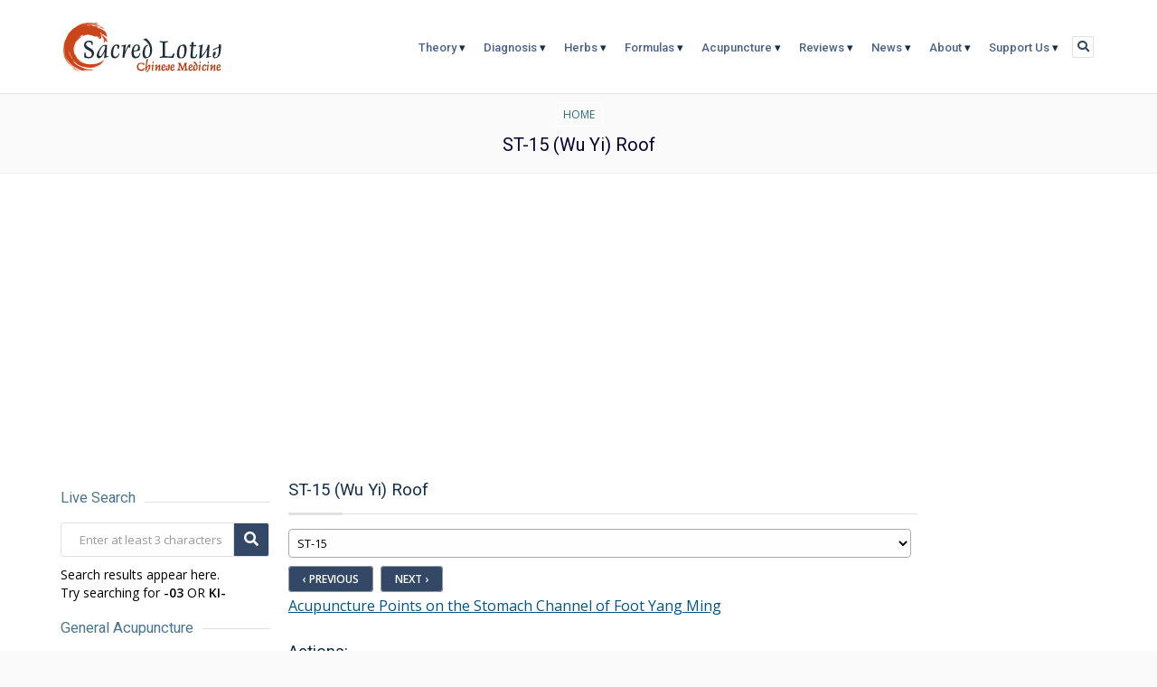

--- FILE ---
content_type: text/html;charset=UTF-8
request_url: https://www.sacredlotus.com/go/acupuncture/point/st-15-wu-yi-roof
body_size: 8644
content:




    
		
         
         
		
        
        
        
		
		
		
            
        
		
        
		
		

        
		
			
			
			
			
			
			        
				
					
					
					
				
					
					
					
				
			
		
			
		
        
        
		


		
<!DOCTYPE html>
<html lang="en">
<head>
<meta charset="utf-8">
<!-- Google Tag Manager -->
<script>(function(w,d,s,l,i){w[l]=w[l]||[];w[l].push({'gtm.start':
new Date().getTime(),event:'gtm.js'});var f=d.getElementsByTagName(s)[0],
j=d.createElement(s),dl=l!='dataLayer'?'&l='+l:'';j.async=true;j.src=
'https://www.googletagmanager.com/gtm.js?id='+i+dl;f.parentNode.insertBefore(j,f);
})(window,document,'script','dataLayer','GTM-MNKLX334');</script>
<!-- End Google Tag Manager -->
<title>ST-15 (Wu Yi) Roof - Acupuncture point on the Stomach Channel of Foot Yang Ming</title>
<meta property="og:url" content="https://www.sacredlotus.com/go/acupuncture/point/st-15-wu-yi-roof" />
<meta property="og:type" content="article" />
<meta property="og:title" content="ST-15 (Wu Yi) Roof - Acupuncture point on the Stomach Channel of Foot Yang Ming" />
<meta property="og:image" content="https://www.sacredlotus.com/images/tcm-panels/tcm-acupuncture.jpg" />
<meta property="og:description" content="ST-15 (Wu Yi) is an Acupuncture Point on the Stomach Channel of Foot Yang Ming. The point name can be translated as 'Roof'" />
<meta name="description" content="ST-15 (Wu Yi) is an Acupuncture Point on the Stomach Channel of Foot Yang Ming. The point name can be translated as 'Roof'" />
<meta name="viewport" content="width=device-width, initial-scale=1" />
<link rel="stylesheet" type="text/css" href="https://cdnjs.cloudflare.com/ajax/libs/twitter-bootstrap/3.1.1/css/bootstrap.min.css">
<link rel="stylesheet" type="text/css" href="/css/core.css" />
<link
rel="preload"
as="style"
onload="this.rel = 'stylesheet'"
href="https://fonts.googleapis.com/css?family=Roboto:400,300,400italic,500,700|Open+Sans:400italic,400,300,600">
<noscript>
<link
rel="stylesheet"
href="https://fonts.googleapis.com/css?family=Roboto:400,300,400italic,500,700|Open+Sans:400italic,400,300,600">
</noscript>
<link rel="stylesheet" type="text/css" href="https://cdnjs.cloudflare.com/ajax/libs/font-awesome/5.14.0/css/all.min.css">
<link rel="stylesheet" type="text/css" href="/vendors/rs-plugin/css/settings.css" media="screen">
<link rel="icon" type="image/x-icon" href="/favicon.ico">
<link rel="preload" as="image" href="https://www.sacredlotus.com/images/tcm-slides/chinese-medicine-slide-01.jpg">
</head>
<body data-spy="scroll" data-target="#section-nav">
<!-- Google Tag Manager (noscript) -->
<noscript><iframe src="https://www.googletagmanager.com/ns.html?id=GTM-MNKLX334"
height="0" width="0" style="display:none;visibility:hidden"></iframe></noscript>
<!-- End Google Tag Manager (noscript) -->
<div id="main">
<header class="head-1">
<div class="container menu-bar" role="navigation">
<div class="large-header">
<div class="logo-wrapper">
<a class="logo-box" href="/" title="Chinese Medicine - Sacred Lotus">
<img class="img-responsive" alt="Sacred Lotus - Chinese Medicine" src="/images/sacred-lotus-chinese-medicine-logo.png">
</a>
</div>
<div class="utilities-buttons">
<a data-toggle="collapse" href="#search" class="collapsed searchToggle" title="Search The Entire Site"> <i class="fa fa-search"></i></a>
</div>
<ul class="nav navbar-nav menu-4">
<li class="dropdown closed">
<a href="/go/foundations-chinese-medicine"> Theory <span class="main-text-color light"></span> </a>
<ul class="dropdown-menu" role="menu">
<li><a href="/go/foundations-chinese-medicine">Theory Home</a></li>
<li><a href="/go/foundations-chinese-medicine/get/yin-yang">Yin & Yang</a></li>
<li><a href="/go/foundations-chinese-medicine/get/origins-history-chinese-medicine">Origins &amp; History of TCM</a></li>
<li><a href="/go/foundations-chinese-medicine/get/shen-spirit-chinese-medicine">Shen (Spirit) in Chinese Medicine</a></li>
<li><a href="/go/foundations-chinese-medicine/get/6-extraordinary-organs-chinese-medicine">6 Extraordinary Organs</a></li>
<li class="menu-parent"><a>The Vital Substances</a>
<ul class="dropdown">
<li><a href="/go/foundations-chinese-medicine/get/blood-xue-vital-substance">Blood (Xue)</a></li>
<li><a href="/go/foundations-chinese-medicine/get/jin-ye-body-fluids-vital-substance">Jin Ye (Body Fluids)</a></li>
<li><a href="/go/foundations-chinese-medicine/get/jing-essence-vital-substance">Jing (Essence)</a></li>
<li><a href="/go/foundations-chinese-medicine/get/qi-life-force-vital-substance">Qi (Life Force)</a></li>
<li><a href="/go/foundations-chinese-medicine/get/forms-of-qi-life-force">Forms of Qi</a></li>
<li><a href="/go/foundations-chinese-medicine/get/functions-of-qi-life-force">Functions of Qi</a></li>
<li><a href="/go/foundations-chinese-medicine/get/relationship-of-qi-blood-in-tcm">Relationship of Qi &amp; Blood</a></li>
</ul>
</li>
<li class="menu-parent"><a>Internal Organs (Zang Fu)</a>
<ul class="dropdown">
<li><a href="/go/foundations-chinese-medicine/get/zang-fu-lungs-organ-tcm">Lung (Yin Organ)</a></li>
<li><a href="/go/foundations-chinese-medicine/get/zang-fu-large-intestine-organ-tcm">Large Intestine (Yang Organ)</a></li>
<li><a href="/go/foundations-chinese-medicine/get/zang-fu-stomach-organ-tcm">Stomach (Yang Organ)</a></li>
<li><a href="/go/foundations-chinese-medicine/get/zang-fu-spleen-organ-tcm">Spleen (Yin Organ)</a></li>
<li><a href="/go/foundations-chinese-medicine/get/zang-fu-heart-organ-tcm">Heart (Yin Organ)</a></li>
<li><a href="/go/foundations-chinese-medicine/get/zang-fu-small-intestine-organ-tcm">Small Intestine (Yang Organ)</a></li>
<li><a href="/go/foundations-chinese-medicine/get/zang-fu-bladder-organ-tcm">Bladder (Yang Organ)</a></li>
<li><a href="/go/foundations-chinese-medicine/get/zang-fu-kidneys-organ-tcm">Kidney (Yin Organ)</a></li>
<li><a href="/go/foundations-chinese-medicine/get/zang-fu-pericardium-organ-tcm">Pericardium (Yin Organ)</a></li>
<li><a href="/go/foundations-chinese-medicine/get/zang-fu-gallbladder-organ-tcm">Gallbladder (Yang Organ)</a></li>
<li><a href="/go/foundations-chinese-medicine/get/zang-fu-liver-organ-tcm">Liver (Yin Organ)</a></li>
<li><a href="/go/foundations-chinese-medicine/get/zang-fu-organ-relationships">Zang Fu Organ Relationships</a></li>
</ul>
</li>
<li class="menu-parent"><a>Causes of Illness</a>
<ul class="dropdown">
<li><a href="/go/foundations-chinese-medicine/get/causes-illness-6-evils">6 Evils</a></li>
<li><a href="/go/foundations-chinese-medicine/get/causes-illness-7-emotions">7 Emotions</a></li>
<li><a href="/go/foundations-chinese-medicine/get/causes-illness-other">Other Causes</a></li>
</ul>
</li>
<li class="menu-parent"><a>The 5 Elements</a>
<ul class="dropdown">
<li><a href="/go/foundations-chinese-medicine/get/5-elements-fire-earth-metal-water-wood">The 5 Elements or Phases</a></li>
<li><a href="/go/foundations-chinese-medicine/get/5-elements-cycle">5 Elements Cycle Diagram</a></li>
<li><a href="/go/foundations-chinese-medicine/get/5-elements-relationships">5 Elements Relationships</a></li>
<li><a href="/go/foundations-chinese-medicine/get/5-elements-associations">5 Elements Associations</a></li>
<li><a href="/go/foundations-chinese-medicine/get/5-elements-aggresive-energy-treatment">5 Elements Aggresive Energy Tx</a></li>
</ul>
</li>
<li class="menu-parent"><a>TCM Dictionary</a>
<ul class="dropdown">
<li><a href="/go/foundations-chinese-medicine/get/chinese-medicine-dictionary">TCM Dictionary - Search Explorer</a></li>
</ul>
</li>
</ul>
</li>
<li class="dropdown closed">
<a href="/go/diagnosis-chinese-medicine"> Diagnosis <span class="main-text-color light"></span> </a>
<ul class="dropdown-menu" role="menu">
<li><a href="/go/diagnosis-chinese-medicine">Diagnosis Home</a></li>
<li><a href="/go/diagnosis-chinese-medicine/get/tongue-diagnosis-chinese-medicine">Tongue Diagnosis in TCM</a></li>
<li><a href="/go/diagnosis-chinese-medicine/get/11-treatment-methods-tcm">11 Treatment Methods in TCM</a></li>
<li class="menu-parent"><a>4 Pillars of Diagnosis</a>
<ul class="dropdown">
<li><a href="/go/diagnosis-chinese-medicine/get/4-pillars-looking-tcm-diagnosis">1. Looking</a></li>
<li><a href="/go/diagnosis-chinese-medicine/get/4-pillars-listening-tcm-diagnosis">2. Listening</a></li>
<li><a href="/go/diagnosis-chinese-medicine/get/4-pillars-asking-tcm-diagnosis">3. Asking</a></li>
<li><a href="/go/diagnosis-chinese-medicine/get/4-pillars-pulse-palpation-tcm-diagnosis">4. Pulse/Palpation</a></li>
<li><a href="/go/diagnosis-chinese-medicine/get/4-pillars-pulse-images-tcm-diagnosis">The 29 Pulses</a></li>
<li><a href="/go/diagnosis-chinese-medicine/get/4-pillars-pulse-table-tcm-diagnosis">Pulse Indications Table</a></li>
</ul>
</li>
<li class="menu-parent"><a>Zang Fu Organ Patterns</a>
<ul class="dropdown">
<li><a href="/go/diagnosis-chinese-medicine/get/zang-fu-bladder-patterns-tcm">Bladder Patterns</a></li>
<li><a href="/go/diagnosis-chinese-medicine/get/zang-fu-heart-patterns-tcm">Heart Patterns</a></li>
<li><a href="/go/diagnosis-chinese-medicine/get/zang-fu-kidney-patterns-tcm">Kidney Patterns</a></li>
<li><a href="/go/diagnosis-chinese-medicine/get/zang-fu-large-intestine-patterns-tcm">Large Intestine Patterns</a></li>
<li><a href="/go/diagnosis-chinese-medicine/get/zang-fu-liver-gallbladder-patterns-tcm">Liver Gallbladder Patterns</a></li>
<li><a href="/go/diagnosis-chinese-medicine/get/zang-fu-lung-patterns-tcm">Lung Patterns</a></li>
<li><a href="/go/diagnosis-chinese-medicine/get/zang-fu-san-jiao-patterns-tcm">San Jiao Patterns</a></li>
<li><a href="/go/diagnosis-chinese-medicine/get/zang-fu-small-intestine-patterns-tcm">Small Intestine Patterns</a></li>
<li><a href="/go/diagnosis-chinese-medicine/get/zang-fu-spleen-patterns-tcm">Spleen Patterns</a></li>
<li><a href="/go/diagnosis-chinese-medicine/get/zang-fu-stomach-patterns-tcm">Stomach Patterns</a></li>
<li><a href="/go/diagnosis-chinese-medicine/get/zang-zu-combined-patterns-tcm">Zang Zu Combined Patterns</a></li>
</ul>
</li>
<li class="menu-parent"><a>Differentiation of Syndromes</a>
<ul class="dropdown">
<li><a href="/go/diagnosis-chinese-medicine/get/differentiation-syndromes-4-levels-tcm">By the 4 Levels</a></li>
<li><a href="/go/diagnosis-chinese-medicine/get/differentiation-syndromes-8-principles-ba-gong-tcm">By the 8 Principles (Ba Gong)</a></li>
<li><a href="/go/diagnosis-chinese-medicine/get/differentiation-syndromes-qi-blood-fluids-tcm">By Qi, Blood, & Fluids</a></li>
<li><a href="/go/diagnosis-chinese-medicine/get/differentiation-syndromes-san-jiao-patterns-tcm">By San Jiao Patterns</a></li>
<li><a href="/go/diagnosis-chinese-medicine/get/differentiation-syndromes-six-stages-tcm">By the Six Stages</a></li>
</ul>
</li>
<li class="menu-parent"><a>TCM Gynecology</a>
<ul class="dropdown">
<li><a href="/go/diagnosis-chinese-medicine/get/menses-amenorrhea-symptoms-tx-obgyn-tcm">Amenorrhea</a></li>
<li><a href="/go/diagnosis-chinese-medicine/get/menses-dysmenorrhea-symptoms-tx-obgyn-tcm">Dysmenorrhea</a></li>
<li><a href="/go/diagnosis-chinese-medicine/get/menses-early-symptoms-tx-obgyn-tcm">Early Menses</a></li>
<li><a href="/go/diagnosis-chinese-medicine/get/menses-extended-symptoms-tx-obgyn-tcm">Extended Menses</a></li>
<li><a href="/go/diagnosis-chinese-medicine/get/menses-flooding-trickling-symptoms-tx-obgyn-tcm">Flooding & Trickling Menses</a></li>
<li><a href="/go/diagnosis-chinese-medicine/get/menses-heavy-symptoms-tx-obgyn-tcm">Heavy Menses</a></li>
<li><a href="/go/diagnosis-chinese-medicine/get/menses-irregular-symptoms-tx-obgyn-tcm">Irregular Menses</a></li>
<li><a href="/go/diagnosis-chinese-medicine/get/menses-late-symptoms-tx-obgyn-tcm">Late Menses</a></li>
<li><a href="/go/diagnosis-chinese-medicine/get/menses-scanty-symptoms-tx-obgyn-tcm">Scanty Menses</a></li>
<li><a href="/go/diagnosis-chinese-medicine/get/menses-spotting-symptoms-tx-obgyn-tcm">Spotting Menses</a></li>
<li><a href="/go/diagnosis-chinese-medicine/get/menses-associated-symptoms-tx-obgyn-tcm">Associated Symptoms</a></li>
</ul>
</li>
<li class="menu-parent"><a>General TCM</a>
<ul class="dropdown">
<li><a href="/go/diagnosis-chinese-medicine/get/symptoms-patterns-tcm">Symptoms & Diagnosis</a></li>
<li><a href="/go/diagnosis-chinese-medicine/get/yin-yang-deficiency-excess-table">Yin & Yang Diagnosis Table</a></li>
</ul>
</li>
</ul>
</li>
<li class="dropdown closed">
<a href="/go/chinese-herbs"> Herbs <span class="main-text-color light"></span> </a>
<ul class="dropdown-menu" role="menu">
<li><a href="/go/chinese-herbs">Chinese Herbs Home</a></li>
<li><a href="/go/chinese-herbs/get/alphabetical">Chinese Herbs Alphabetical</a></li>
<li><a href="/go/chinese-herbs/get/tcm-herb-explorer">Chinese Herb Explorer</a></li>
<li><a href="/go/chinese-herbs/get/tastes-properties-wu-wei">Tastes & Properties (Wu Wei)</a></li>
<li><a href="/go/chinese-herbs/get/latin-herb-names-explained">Latin Herb Names Explained</a></li>
<li><a href="/go/chinese-herbs/get/chinese-herb-drug-interactions">Chinese Herb-Drug Interactions</a></li>
<li><a href="/go/chinese-herbs/get/antagonists-incompatible-xiang">Antagonists & Incompatible Herbs</a></li>
<li><a href="/go/chinese-herbs/get/toxic-endangered-herbs">Toxic Endangered Herbs</a></li>
<li><a href="/go/chinese-herbs/get/visual-materia-medica-of-chinese-herbs">Visual Materia Medica</a></li>
</ul>
</li>
<li class="dropdown closed">
<a href="/go/chinese-formulas"> Formulas <span class="main-text-color light"></span> </a>
<ul class="dropdown-menu" role="menu">
<li><a href="/go/chinese-formulas">Chinese Formulas Home</a></li>
<li><a href="/go/chinese-formulas/get/alphabetical">Chinese Formulas Alphabetical</a></li>
<li><a href="/go/chinese-formulas/get/formula-archetypes">Chinese Formulas Archetypes</a></li>
<li><a href="/go/chinese-formulas/get/decoction-prepare-chinese-herb-formula">Chinese Formulas Preparation</a></li>
</ul>
</li>
<li class="dropdown closed">
<a href="/go/acupuncture"> Acupuncture <span class="main-text-color light"></span> </a>
<ul class="dropdown-menu" role="menu">
<li><a href="/go/acupuncture">Acupuncture Home</a></li>
<li><a href="/go/acupuncture/get/acupuncture-point-prescriptions">Acupuncture Point Prescriptions</a></li>
<li><a href="/go/acupuncture/get/major-acupuncture-points-chart">Major Acupuncture Points Chart</a></li>
<li><a href="/go/acupuncture/get/major-acupuncture-points-chart-blank">Major Acupuncture Points (Blank)</a></li>
<li class="menu-parent"><a>Acupuncture Theory</a>
<ul class="dropdown">
<li><a href="/go/acupuncture/get/acupuncture-channel-theory">Acupuncture Channel Theory</a></li>
<li><a href="/go/acupuncture/get/qi-flow-acupuncture-channels">Qi Flow Acupuncture Channels</a></li>
<li><a href="/go/acupuncture/get/24hr-qi-flow-channels">24hr Qi Flow Channels</a></li>
<li><a href="/go/acupuncture/get/8-extraordinary-channels">8 Extraordinary Channels</a></li>
</ul>
</li>
<li class="menu-parent"><a>Treatment Methods</a>
<ul class="dropdown">
<li><a href="/go/acupuncture/get/9-needling-techniques">9 Needling Techniques</a></li>
<li><a href="/go/acupuncture/get/warm-needle-technique">Warm Needle Technique</a></li>
<li><a href="/go/acupuncture/get/moxibustion-techniques">Moxibustion Techniques</a></li>
</ul>
</li>
</ul>
</li>
<li class="dropdown closed">
<a href="/go/chinese-medicine-reviews"> Reviews <span class="main-text-color light"></span> </a>
<ul class="dropdown-menu" role="menu">
<li><a href="/go/chinese-medicine-reviews">Reviews Home</a></li>
</ul>
</li>
<li class="dropdown closed">
<a href="/go/chinese-medicine-news"> News <span class="main-text-color light"></span> </a>
<ul class="dropdown-menu" role="menu">
<li><a href="/go/chinese-medicine-news">News Home</a></li>
<li><a href="/go/chinese-medicine-news/get/chinese-medicine-news">Chinese Medicine News</a></li>
<li><a href="/go/chinese-medicine-news/get/acupuncture-news">Acupuncture News</a></li>
<li><a href="/go/chinese-medicine-news/get/alternative-medicine-news">Alternative Medicine News</a></li>
<li><a href="/go/chinese-medicine-news/get/integrative-medicine-news">Integrative Medicine News</a></li>
</ul>
</li>
<li class="dropdown closed">
<a href="/go/about-us"> About <span class="main-text-color light"></span> </a>
<ul class="dropdown-menu" role="menu">
<li><a href="/go/about-us">About Us</a></li>
<li><a href="/go/about-us/get/contact">Contact Us</a></li>
<li><a href="/go/about-us/get/support-chinese-medicine">Support Us</a></li>
<li><a href="/go/about-us/get/chinese-medicine-references">Chinese Medicine References</a></li>
<li><a href="/go/about-us/get/subscribe-newsletter">Subscribe Newsletter</a></li>
<li><a href="/go/about-us/get/unsubscribe-newsletter">Unsubscribe Newsletter</a></li>
<li><a href="/go/about-us/get/testimonials">Testimonials</a></li>
<li><a href="/go/about-us/get/site-map">Site Map</a></li>
<li class="menu-parent"><a>Legal Information</a>
<ul class="dropdown">
<li><a href="/go/about-us/get/privacy-policy">Privacy Policy</a></li>
<li><a href="/go/about-us/get/copyright-notice">Copyright Notice</a></li>
<li><a href="/go/about-us/get/terms-of-use">Terms Of Use</a></li>
</ul>
</li>
</ul>
</li>
<li class="dropdown closed">
<a href="/go/about-us/get/support-chinese-medicine"> Support Us <span class="main-text-color light"></span> </a>
</li>
</ul>
</div>
<div class="mobile-header">
<div class="logo-wrapper">
<a class="logo-box" href="/">
<img class="img-responsive" alt="Sacred Lotus - Chinese Medicine" src="/images/sacred-lotus-chinese-medicine-logo.png">
</a>
</div>
<button type="button" class="navbar-toggle collapsed" data-toggle="collapse" data-target="#navbar-collapse-1">
<span class="sr-only">Toggle navigation</span>
<span class="icon-bar main-bg-color"></span>
<span class="icon-bar main-bg-color"></span>
<span class="icon-bar main-bg-color"></span>
</button>
<div class="utilities-buttons">
<a data-toggle="collapse" href="#search" class="collapsed searchToggle" title="Search The Entire Site"><i class="fa fa-search"></i></a>
</div>
<ul class="main-menu" id="navbar-collapse-1">
<li class="main alt-bg-color">
<button type="button" class="collapsed fa fa-times" data-toggle="collapse" data-target="#navbar-collapse-1"></button>
</li>
<li>
<a href="/go/foundations-chinese-medicine/">Theory</a>
</li>
<li>
<a href="/go/diagnosis-chinese-medicine/">Diagnosis</a>
</li>
<li>
<a href="/go/chinese-herbs/">Herbs</a>
</li>
<li>
<a href="/go/chinese-formulas/">Formulas</a>
</li>
<li>
<a href="/go/acupuncture/">Acupuncture</a>
</li>
<li>
<a href="/go/chinese-medicine-reviews/">Reviews</a>
</li>
<li>
<a href="/go/chinese-medicine-news/">News</a>
</li>
<li>
<a href="/go/about-us/">About</a>
</li>
</ul>
</div>
</div>
</header>
<div id="search" class="panel-collapse collapse">
<div class="container">
<div class="row">
<div class="col-xs-12">
<div class="input-group">
<input type="text" id="siteSearchQry" class="form-control" />
<span class="input-group-btn">
<button id="siteSearchButton" class="btn btn-default button solid blue" type="button">
<span class="over"><i class="fa fa-search"></i></span>
</button>
</span>
</div>
</div>
</div>
</div>
</div>
<div class="pagecrumbs">
<div class="container">
<div class="row">
<div class="col-sm-12">
<div class="pagecrumbs-links">
<a href="/">Home</a>
</div>
<h1 class="page-title">ST-15 (Wu Yi) Roof</h1>
</div>
</div>
</div>
</div>
<div class="container only">
<div class="row">
<div class="col-md-12">
<div class="row center">
<div class="ads-banner-wrapper">
<script async src="https://pagead2.googlesyndication.com/pagead/js/adsbygoogle.js?client=ca-pub-6266207848470187" crossorigin="anonymous"></script>
<!-- 2023-Display-Horiz-Responsive -->
<ins class="adsbygoogle"
style="display:block"
data-ad-client="ca-pub-6266207848470187"
data-ad-slot="9928429127"
data-ad-format="auto"
data-full-width-responsive="true"></ins>
<script>
(adsbygoogle = window.adsbygoogle || []).push({});
</script>
</div>
</div>
</div>
</div>
</div>
<div class="tcm-content blog-wrapper single">
<div class="container core-outer">
<div class="row">
<div class="col-sm-10 core-inner">
<div class="col-sm-9 core-content to-right">
<article>
<h2 class="page-title">ST-15 (Wu Yi) Roof</h2>
<div class="divider divider-2"></div>
<div class="tcm-content">
<select class="select-loader">
<option value="">Acupuncture Points on this Channel</option>
<option value="/go/acupuncture/point/st-01-cheng-qi-tear-container" >ST-01</option>
<option value="/go/acupuncture/point/st-02-si-bai-four-whites" >ST-02</option>
<option value="/go/acupuncture/point/st-03-ju-liao-great-bone-hole" >ST-03</option>
<option value="/go/acupuncture/point/st-04-di-cang-earth-granary" >ST-04</option>
<option value="/go/acupuncture/point/st-05-da-ying-great-reception" >ST-05</option>
<option value="/go/acupuncture/point/st-06-jia-che-jawbone" >ST-06</option>
<option value="/go/acupuncture/point/st-07-xia-guan-below-the-joint" >ST-07</option>
<option value="/go/acupuncture/point/st-08-tou-wei-head-corner" >ST-08</option>
<option value="/go/acupuncture/point/st-09-ren-ying-man's-prognosis" >ST-09</option>
<option value="/go/acupuncture/point/st-10-shui-tu-water-prominence" >ST-10</option>
<option value="/go/acupuncture/point/st-11-qi-she-qi-abode" >ST-11</option>
<option value="/go/acupuncture/point/st-12-que-pen-empty-basin" >ST-12</option>
<option value="/go/acupuncture/point/st-13-qi-hu-qi-door" >ST-13</option>
<option value="/go/acupuncture/point/st-14-ku-fang-storeroom" >ST-14</option>
<option value="/go/acupuncture/point/st-15-wu-yi-roof" selected>ST-15</option>
<option value="/go/acupuncture/point/st-16-ying-chuang-breast-window" >ST-16</option>
<option value="/go/acupuncture/point/st-17-ru-zhong-breast-center" >ST-17</option>
<option value="/go/acupuncture/point/st-18-ru-gen-breast-root" >ST-18</option>
<option value="/go/acupuncture/point/st-19-bu-rong-not-contained" >ST-19</option>
<option value="/go/acupuncture/point/st-20-cheng-man-assuming-fullness" >ST-20</option>
<option value="/go/acupuncture/point/st-21-liang-men-bean-gate" >ST-21</option>
<option value="/go/acupuncture/point/st-22-guan-men-pass-gate" >ST-22</option>
<option value="/go/acupuncture/point/st-23-tai-yi-supreme-unity" >ST-23</option>
<option value="/go/acupuncture/point/st-24-hua-rou-men-slippery-flesh-gate" >ST-24</option>
<option value="/go/acupuncture/point/st-25-tian-shu-celestial-pivot" >ST-25</option>
<option value="/go/acupuncture/point/st-26-wai-ling-outer-mound" >ST-26</option>
<option value="/go/acupuncture/point/st-27-da-ju-great-gigantic" >ST-27</option>
<option value="/go/acupuncture/point/st-28-shui-dao-waterway" >ST-28</option>
<option value="/go/acupuncture/point/st-29-gui-lai-return" >ST-29</option>
<option value="/go/acupuncture/point/st-30-qi-chong-surging-qi" >ST-30</option>
<option value="/go/acupuncture/point/st-31-bi-guan-thigh-joint" >ST-31</option>
<option value="/go/acupuncture/point/st-32-fu-tu-crouching-rabbit" >ST-32</option>
<option value="/go/acupuncture/point/st-33-yin-shi-yin-market" >ST-33</option>
<option value="/go/acupuncture/point/st-34-liang-qiu-beam-hill" >ST-34</option>
<option value="/go/acupuncture/point/st-35-du-bi-calfs-nose" >ST-35</option>
<option value="/go/acupuncture/point/st-36-zu-san-li-leg-three-li" >ST-36</option>
<option value="/go/acupuncture/point/st-37-shang-ju-xu-upper-great-hollow" >ST-37</option>
<option value="/go/acupuncture/point/st-38-tiao-kou-ribbon-opening" >ST-38</option>
<option value="/go/acupuncture/point/st-39-xia-ju-xu-lower-great-hollow" >ST-39</option>
<option value="/go/acupuncture/point/st-40-feng-long-bountiful-bulge" >ST-40</option>
<option value="/go/acupuncture/point/st-41-jie-xi-ravine-divide" >ST-41</option>
<option value="/go/acupuncture/point/st-42-chong-yang-surging-yang" >ST-42</option>
<option value="/go/acupuncture/point/st-43-xian-gu-sunken-valley" >ST-43</option>
<option value="/go/acupuncture/point/st-44-nei-ting-inner-court" >ST-44</option>
<option value="/go/acupuncture/point/st-45-li-dui-severe-mouth" >ST-45</option>
</select>
<div class="pagingArrowContainer">
<a href="/go/acupuncture/point/st-14-ku-fang-storeroom" class="pagingArrowLeft" title="Previous Category">&#8249; PREVIOUS</a>
<a href="/go/acupuncture/point/st-16-ying-chuang-breast-window" class="pagingArrowRight" title="Next Category">NEXT &#8250;</a>
</div>
<p><a href="/go/acupuncture/channel/stomach_channel_of_foot_yang_ming">Acupuncture Points on the Stomach Channel of Foot Yang Ming</a></p>
<h2>Actions:</h2>
<ul class="std-list"><li>Descends rebellious Qi and unbinds the chest<li>Benefits the breasts<li>Alleviates pain and itching of the skin</li></ul>
<h2>Indications:</h2>
<ul class="std-list"><li>Fullness and pain in the chest and the costal region, cough, asthma, mastitis.</li></ul>
<h2>Pont Location:</h2>
<ul class="std-list">
<li><a href="https://www.amazon.com/gp/product/0951054651/ref=as_li_tf_tl?ie=UTF8&camp=1789&creative=9325&creativeASIN=0951054651&linkCode=as2&tag=sacredlotus-20" target="_blank">A Manual of Acupuncture</a>: On the chest, in the second intercostal space, 4 cun lateral to the midline (Zigong REN-19), on the mamillary line.</li>
<li><a href="https://www.amazon.com/gp/product/7119059947/ref=as_li_tf_tl?ie=UTF8&camp=1789&creative=9325&creativeASIN=7119059947&linkCode=as2&tag=sacredlotus-20" target="_blank">Chinese Acupuncture and Moxibustion</a>: In the second intercostal space, 4 cun lateral to the anterior midline.</li>
</ul>
<h2>Needling Method: </h2>
<ul class="std-list"><li>Puncture obliquely 0.3-0.5 inch. Moxibustion is applicable.</li></ul>
</div>
</article>
<div class="divider divider-2 divider-end-of-page"></div>
<div class="ads-content-wrapper">
<ins class="adsbygoogle"
style="display:block"
data-ad-format="autorelaxed"
data-ad-client="ca-pub-6266207848470187"
data-ad-slot="9505488659"
data-matched-content-ui-type="image_card_stacked"
data-matched-content-rows-num="2"
data-matched-content-columns-num="4"></ins>
<script>
(adsbygoogle = window.adsbygoogle || []).push({});
</script>
</div>
<div class="row">
<div class="col-sm-12">
<h2>References Used</h2>
<p>The TCM information presented here has been referenced from numerous sources; including teachers, practitioners, class notes from <a href="http://www.fivebranches.edu" target="_blank">Five Branches University</a>, the following books, as well as other sources. If you have benefited from this information, please consider supporting the authors and their works by purchasing the books below.</p>
<div class="imageGrid">
<h3>Acupuncture Books/References</h3>
<ul>
<li>
<a target="_blank" href="https://amzn.to/3Ci2YvQ" class="imageGridCover"><img border="0" src="https://m.media-amazon.com/images/I/51LAu+kYS8L._SY385_.jpg"></a>
<a target="_blank" href="https://amzn.to/3Ci2YvQ">A Manual of Acupuncture<br>Peter Deadman</a>
</li>
<li>
<a target="_blank" href="https://amzn.to/4gMGFxq" class="imageGridCover"><img border="0" src="https://m.media-amazon.com/images/I/91xeN0+wMRL._SY425_.jpg"></a>
<a target="_blank" href="https://amzn.to/4gMGFxq">Applied Channel Theory in Chinese Medicine<br>Wang Ju-Yi, Jason Robertson</a>
</li>
<li>
<a target="_blank" href="https://amzn.to/4gNW4xG" class="imageGridCover"><img border="0" src="https://m.media-amazon.com/images/I/71wf8GfBWtL._SY342_.jpg"></a>
<a target="_blank" href="https://amzn.to/4gNW4xG">Chinese Acupuncture and Moxibustion<br>Cheng Xinnong</a>
</li>
<li>
<a target="_blank" href="https://amzn.to/4h5Nvyt" class="imageGridCover"><img border="0" src="https://m.media-amazon.com/images/I/91YIt5lO+DL._SY385_.jpg"></a>
<a target="_blank" href="https://amzn.to/4h5Nvyt">The Channels of Acupuncture: Clinical Use of the Secondary Channels and Eight Extraordinary Vessels<br>Giovanni Maciocia</a>
</li>
<li>
<a target="_blank" href="https://amzn.to/3DR2cGN" class="imageGridCover"><img border="0" src="https://m.media-amazon.com/images/I/51SRPDVr-nL._SX342_SY445_DpWeblab_.jpg"></a>
<a target="_blank" href="https://amzn.to/3DR2cGN">Pictorial Atlas of Acupuncture: An Illustrated Manual of Acupuncture Points<br> Yu-Lin Lian, Dr. Chun-Yan Chen</a>
</li>
<li>
<a target="_blank" href="https://amzn.to/4jcQPJd" class="imageGridCover"><img border="0" src="https://m.media-amazon.com/images/I/41AAICZwZAL._SY445_SX342_DpWeblab_.jpg"></a>
<a target="_blank" href="https://amzn.to/4jcQPJd">Grasping the Wind<br>Andrew Ellis, Nigel Wiseman, Ken Boss</a>
</li>
</ul>
<div class="clear"></div>
</div>
<p class="center" style="clear: both"><a href="/go/about-us/get/chinese-medicine-references">Browse All Chinese Medicine Reference Texts &#9654;</a></p>
</div>
</div>
</div>
<div class="col-sm-3 core-nav to-left">
<div class="sep-heading-container shc2 clearfix">
<h4>Live Search</h4>
<div class="sep-container">
<div class="the-sep"></div>
</div>
</div>
<div class="input-group">
<input type="text" id="searchString" class="form-control" placeholder="Enter at least 3 characters" />
<span class="input-group-btn">
<button class="btn btn-default button solid blue" type="button"><span class="over"><i class="fa fa-search"></i></span></button>
</span>
</div>
<div id="searchResults">Search results appear here.
<br/>Try searching for <strong>-03</strong> OR <strong>KI-</strong>
</div>
<div class="sep-heading-container shc4 clearfix">
<h4>General Acupuncture</h4>
<div class="sep-container">
<div class="the-sep"></div>
</div>
</div>
<div class="list-group">
<a class="list-group-item" href="/go/acupuncture">Acupuncture Home</a>
<a class="list-group-item" href="/go/acupuncture/get/acupuncture-point-prescriptions">Acupuncture Point Prescriptions</a>
<a class="list-group-item" href="/go/acupuncture/get/major-acupuncture-points-chart">Major Acupuncture Points Chart</a>
<a class="list-group-item" href="/go/acupuncture/get/major-acupuncture-points-chart-blank">Major Acupuncture Points (Blank)</a>
</div>
<div class="sep-heading-container shc4 clearfix">
<h4>Acupuncture Theory</h4>
<div class="sep-container">
<div class="the-sep"></div>
</div>
</div>
<div class="list-group">
<a class="list-group-item" href="/go/acupuncture/get/acupuncture-channel-theory">Acupuncture Channel Theory</a>
<a class="list-group-item" href="/go/acupuncture/get/qi-flow-acupuncture-channels">Qi Flow Acupuncture Channels</a>
<a class="list-group-item" href="/go/acupuncture/get/24hr-qi-flow-channels">24hr Qi Flow Channels</a>
<a class="list-group-item" href="/go/acupuncture/get/8-extraordinary-channels">8 Extraordinary Channels</a>
</div>
<div class="sep-heading-container shc4 clearfix">
<h4>Treatment Methods</h4>
<div class="sep-container">
<div class="the-sep"></div>
</div>
</div>
<div class="list-group">
<a class="list-group-item" href="/go/acupuncture/get/9-needling-techniques">9 Needling Techniques</a>
<a class="list-group-item" href="/go/acupuncture/get/warm-needle-technique">Warm Needle Technique</a>
<a class="list-group-item" href="/go/acupuncture/get/moxibustion-techniques">Moxibustion Techniques</a>
</div>
<hr class="nav-divider" />
<div class="ads-left-col-wrapper">
<script async src="https://pagead2.googlesyndication.com/pagead/js/adsbygoogle.js?client=ca-pub-6266207848470187" crossorigin="anonymous"></script>
<!-- 2023-Display-Vert-Responsive -->
<ins class="adsbygoogle"
style="display:block"
data-ad-client="ca-pub-6266207848470187"
data-ad-slot="2125713302"
data-ad-format="auto"
data-full-width-responsive="true"></ins>
<script>
(adsbygoogle = window.adsbygoogle || []).push({});
</script>
</div>
</div>
</div>
<div class="col-sm-2 hidden-xs core-ads">
<div class="ads-right-col-wrapper" id="ad-panel-1"
<script async src="https://pagead2.googlesyndication.com/pagead/js/adsbygoogle.js?client=ca-pub-6266207848470187" crossorigin="anonymous"></script>
<!-- 2023-Display-Vert-Responsive -->
<ins class="adsbygoogle"
style="display:block"
data-ad-client="ca-pub-6266207848470187"
data-ad-slot="2125713302"
data-ad-format="auto"
data-full-width-responsive="true"></ins>
<script>
(adsbygoogle = window.adsbygoogle || []).push({});
</script>
</div>
</div>
</div>
</div>
</div>
<div class="clearfix"></div>
<footer>
<div id="footer">
<div class="container">
<div class="row">
<div class="col-sm-4 about main-el">
<div class="sep-heading-container shc4 clearfix dark">
<h4>About Sacred Lotus</h4>
<div class="sep-container">
<div class="the-sep"></div>
</div>
</div>
<div class="logo-dark">
<img class="img-responsive center-block" alt="Sacred Lotus Chinese Medicine Logo" src="/images/sacred-lotus-chinese-medicine-logo-dark.png">
</div>
<p>Sacred Lotus has helped millions of people learn Chinese Medicine for over 20 years.</p>
<p>Whether you need a quick reference or in depth knowledge, we provide authentic, researched, and well organized information.</p>
</div>
<div class="col-sm-4 main-el">
<div class="sep-heading-container shc4 clearfix dark">
<h4>What People Are Saying</h4>
<div class="sep-container">
<div class="the-sep"></div>
</div>
</div>
<div class="list-group">
<a href="/go/about-us/get/testimonials" class="list-group-item">"Just wanted to say that I love this site and find it an invaluable resource to my studies! Thank you very much."</a>
<a href="/go/about-us/get/testimonials" class="list-group-item">"Very nice site! Thank you for all the wonderful information presented in such a comprehensive but clear manner!"</a>
<a href="/go/about-us/get/testimonials" class="list-group-item">"Amazing website. Never found such as it before. Very extensive, clear and useful for every part of chinese medicine."</a>
<a href="/go/about-us/get/testimonials" class="list-group-item">"Fantastic website full of information that's extremely useful to me as a TCM student both as a source of information as well as a learning tool which is fun...and now my homepage! Pictures and functions of materia medica and formulae is the best i've found online."</a>
</div>
</div>
<div class="col-sm-4 main-el">
<div class="sep-heading-container shc4 clearfix dark">
<h4>Support Us</h4>
<div class="sep-container">
<div class="the-sep"></div>
</div>
</div>
<div class="tweet-box">
<p>We need your help keeping this website free! Support TCM & Sacred Lotus.</p>
<a href="/go/about-us/get/support-chinese-medicine" class="button sm solid icon orange"><div class="over"><i class="fa fa-play-circle-o"></i> How To Support Us</div></a>
</div>
<div class="sep-heading-container shc4 clearfix dark">
<h4>TCM Wisdom</h4>
<div class="sep-container">
<div class="the-sep"></div>
</div>
</div>
<div class="tweet-box">
<p>&#8220;Ming Men is the root of the Original Qi (Yuan Qi).&#8221;</p>
</div>
</div>
</div>
</div>
</div>
<div id="botbar">
<div class="container">
<div class="row">
<div class="col-sm-12">
<div class="footer-nav-bar"><a href="/go/foundations-chinese-medicine">Theory</a><a href="/go/diagnosis-chinese-medicine">Diagnosis</a><a href="/go/chinese-herbs">Herbs</a><a href="/go/chinese-formulas">Formulas</a><a href="/go/acupuncture">Acupuncture</a></div>
<p>&#169; Copyright 2000-2026 - Sacred Lotus - All Rights Reserved. - 2025.01.01</p>
<p><a href="https://www.sacredlotus.com/go/about-us/get/privacy-policy">Privacy Policy</a></p>
</div>
</div>
</div>
</div>
</footer>
<div id="totop" class="collapsed">
<i class="fa fa-chevron-up"></i>
</div>
</div>
<script src="https://cdnjs.cloudflare.com/ajax/libs/jquery/3.5.1/jquery.min.js"></script>
<script src="https://cdnjs.cloudflare.com/ajax/libs/twitter-bootstrap/3.1.1/js/bootstrap.min.js"></script>
<script src="https://cdn.jsdelivr.net/npm/magnific-popup@1.1.0/dist/jquery.magnific-popup.min.js"></script>
<script src="/vendors/rs-plugin/js/jquery.themepunch.plugins.min.js"></script>
<script src="/vendors/rs-plugin/js/jquery.themepunch.revolution.min.js"></script>
<script src="/js/script.js"></script>
<script src="/js/lotus.js"></script>
<script type="text/javascript">
$(document).ready(function() {
// Live Search
$("#searchString").keyup(function(){
var qryString =	$(this).val();
setTimeout(function(){
if(qryString.length >= 3) {
$('#searchResults').html("Searching...");
$.ajax({
type: "POST",
url: "/setup/cfc/search.cfc",
data: {
method: "liveSearch",
returnFormat: "json",
sectionName: "acupuncture",
sectionURL: "acupuncture",
searchString: qryString
},
success: function (data) {
$('#clearResults').remove();
$('.searchResultsHide').hide();
$('#searchResults').before('<div id="clearResults">clear search results</div>');
$('#searchResults').html(data);
}
});
} else {
$('#searchResults').html("Enter at least 3 characters");
}
}, 250 );
});
$(document).on('click', '#clearResults', function () {
$('#searchString').val('');
$('#clearResults').remove();
$('.searchResultsHide').show();
$('#searchResults').html('&nbsp;');
});
});
</script>
<script async src="https://fundingchoicesmessages.google.com/i/pub-6266207848470187?ers=1" nonce="w88ntusJvP701HcLFI_FOw"></script><script nonce="w88ntusJvP701HcLFI_FOw">(function() {function signalGooglefcPresent() {if (!window.frames['googlefcPresent']) {if (document.body) {const iframe = document.createElement('iframe'); iframe.style = 'width: 0; height: 0; border: none; z-index: -1000; left: -1000px; top: -1000px;'; iframe.style.display = 'none'; iframe.name = 'googlefcPresent'; document.body.appendChild(iframe);} else {setTimeout(signalGooglefcPresent, 0);}}}signalGooglefcPresent();})();</script>
<script defer src="https://static.cloudflareinsights.com/beacon.min.js/vcd15cbe7772f49c399c6a5babf22c1241717689176015" integrity="sha512-ZpsOmlRQV6y907TI0dKBHq9Md29nnaEIPlkf84rnaERnq6zvWvPUqr2ft8M1aS28oN72PdrCzSjY4U6VaAw1EQ==" data-cf-beacon='{"version":"2024.11.0","token":"eb61f3c4193f4c00b23250a4ae658819","r":1,"server_timing":{"name":{"cfCacheStatus":true,"cfEdge":true,"cfExtPri":true,"cfL4":true,"cfOrigin":true,"cfSpeedBrain":true},"location_startswith":null}}' crossorigin="anonymous"></script>
</body>
</html>

		
        
        
    

--- FILE ---
content_type: text/html; charset=utf-8
request_url: https://www.google.com/recaptcha/api2/aframe
body_size: 267
content:
<!DOCTYPE HTML><html><head><meta http-equiv="content-type" content="text/html; charset=UTF-8"></head><body><script nonce="UgB7a_33jmUr5BhlaM5Zgw">/** Anti-fraud and anti-abuse applications only. See google.com/recaptcha */ try{var clients={'sodar':'https://pagead2.googlesyndication.com/pagead/sodar?'};window.addEventListener("message",function(a){try{if(a.source===window.parent){var b=JSON.parse(a.data);var c=clients[b['id']];if(c){var d=document.createElement('img');d.src=c+b['params']+'&rc='+(localStorage.getItem("rc::a")?sessionStorage.getItem("rc::b"):"");window.document.body.appendChild(d);sessionStorage.setItem("rc::e",parseInt(sessionStorage.getItem("rc::e")||0)+1);localStorage.setItem("rc::h",'1769614011673');}}}catch(b){}});window.parent.postMessage("_grecaptcha_ready", "*");}catch(b){}</script></body></html>

--- FILE ---
content_type: text/css
request_url: https://www.sacredlotus.com/css/core.css
body_size: 25210
content:
/* Aspect.css */

* {
	border-color: #e1e1e1
}

#main {
	background-color: #fff
}

.main-text-color {
	color: #122E4A
}

.side-menu .active {
	color: #334866
}

.side-menu a:hover {
	color: #334866
}

header.head-1 .menu-bar .utilities-buttons a i,
header.custom-1 .utilities-buttons a i {
	color: #334866
}

header .navbar-nav>li.active>.dropdown>a,
header .navbar-nav>li.active>a {
	color: #334866
}

header .menu-5.navbar-nav>li>a:after,
header .menu-5.navbar-nav>li>.dropdown>a:after {
	color: #334866
}

header .navbar-nav a.active,
header .navbar-nav .uber-menu a.active {
	color: #334866
}

header .navbar-nav li a:hover {
	color: #334866
}

header .navbar-nav .uber-menu a:hover {
	color: #334866
}

header .menu-1 li.active.dropdown>a,
header .menu-1 li.active>a {
	background: #334866;
	color: #fff
}

header .menu-1>li.dropdown>a:hover,
header .menu-1>li>a:hover {
	background: #334866;
	color: #fff
}

header .menu-2 li.active a span {
	color: #334866
}

header .menu-3 li.active a:after {
	background: #334866
}

header .menu-3 li:hover>.dropdown>a:after,
header .menu-3 li:hover>a:after,
header .menu-3 li:hover>.dropdown>a:after {
	background: #334866
}

header .menu-3 .navbar-nav>li:hover>a:after {
	background: #334866
}

header .menu-4 li.active {
	border-bottom: 2px solid #334866
}

header.custom-4 .navbar-header a {
	background: #334866
}

header.custom-4 .navbar-nav>li {
	background: #334866
}

header .dropdown li a.active {
	color: #334866
}

header .dropdown li:hover {
	color: #334866
}

header .dropdown li.menu-parent>a:after {
	color: #334866
}

header.head-1 .menu-bar .utilities-buttons a:hover,
header.custom-1 .utilities-buttons a:hover {
	color: #334866
}

.main-menu a.active {
	background: #334866;
	color: #fff
}

header .main-menu.expandable li .active .exp,
header .main-menu.expandable li a:hover .exp {
	color: #fff
}

.main-menu a:hover {
	background: #334866;
	color: #fff
}

.main-menu button {
	color: #334866;
	background: #fff
}

#search button.btn.btn-default {
	background: #334866;
	color: #fff
}

#search ul.dropdown-menu>li>a:hover {
	color: #334866
}

header.custom-1.navbar-fixed-top {
	background: #334866
}

header.custom-1 .menu-cont {
	background: #334866
}

header.custom-2 .navbar-nav a.v-al-container i {
	color: #334866
}

header.custom-5 .navbar-nav>li>a {
	background: #334866;
	color: #fff
}

header.custom-5 .navbar-nav>li>a:hover {
	background: #334866
}

header.custom-3 .navbar-nav a.v-al-container i {
	color: #334866
}

ul.basic.minus li:before {
	color: #334866
}

.overlay {
	background: #334866;
	background-color: rgba(33, 154, 200, 0.75);
	-ms-filter: progid:DXImageTransform.Microsoft.Alpha(Opacity=0.75)
}

.banner-over {
	background: #334866;
	background-color: rgba(33, 154, 200, 0.75);
	-ms-filter: progid:DXImageTransform.Microsoft.Alpha(Opacity=0.75)
}

.shop-panel .cart-list .line .icon a:hover {
	color: #334866
}

.clear {
	color: #334866
}

.clear:hover {
	color: #334866
}

.contact-location .mail a:hover {
	color: #334866
}

.contact-location .phone a:hover {
	color: #334866
}

.calendar .day.current {
	background-color: #334866
}

.calendar .day.event .number {
	color: #334866
}

.calendar .day.event .time {
	color: #334866
}

.calendar .day:hover {
	background: #334866
}

.calendar .navigator a:hover {
	color: #334866
}

.button-link.blue {
	border-color: #334866;
	color: #334866
}

.socials a:hover {
	color: #fff;
	background: #334866
}

.breadcrumb>.active {
	color: #334866
}

.breadcrumb a:hover {
	color: #334866
}

.accordion .panel-heading a:not(.collapsed) i {
	color: #334866
}

.accordion .panel-heading a:not(.collapsed) {
	color: #334866
}

.breadcrumb.accordion-filter li:hover {
	color: #334866
}

.preview.gallery .navigation .control:hover {
	color: #334866
}

.table.pricing.highlight .price {
	background: #334866;
	color: #fff
}

.blog-wrapper .page-nav .pages .page:hover,
.forum .page-nav .pages .page:hover {
	background: #334866
}

.blog-wrapper .page-nav .pages .page.active,
.forum .page-nav .pages .page.active {
	background: #334866
}

.blog-wrapper .stats i.fa-heart:hover,
.blog-wrapper .stats i.fa-share:hover {
	color: #334866
}

a.list-group-item:hover {
	background: #334866;
	color: #fff
}

.sidebar .tweet-box a {
	color: #334866
}

.advertising .variants .element .inside:hover {
	background: #334866
}

.flickr-container a .overlay {
	background-color: rgba(33, 154, 200, 0.75)
}

.liked-posts .element {
	background: rgba(33, 159, 209, 1)
}

.liked-posts .element.op1 {
	background: rgba(33, 159, 209, 0.8)
}

.liked-posts .element.op2 {
	background: rgba(33, 159, 209, 0.7)
}

.liked-posts .element.op3 {
	background: rgba(33, 159, 209, 0.6)
}

.liked-posts .element.op4 {
	background: rgba(33, 159, 209, 0.5)
}

.liked-posts .element.op5 {
	background: rgba(33, 159, 209, 0.4)
}

.background-overlay {
	background: #334866;
	background-color: rgba(33, 154, 200, 0.85);
	-ms-filter: progid:DXImageTransform.Microsoft.Alpha(Opacity=0.75)
}

.modal-header .close {
	background: #334866
}

.modal-header .close:hover {
	color: #fff
}

body {
	color: #000;
	background: #fafafa
}

h1 {
	color: #003
}

h2 {
	color: #122E4A
}

h3 {
	color: #205784;
}

h4 {
	color: #252525
}

h5 {
	color: #333
}

h6 {
	color: red
}

.content {
	border-top: 1px solid #e5e5e5;
	border-bottom: 1px solid #e5e5e5;
	background-color: #fff
}

.alt-text-color {
	color: #fff
}

header {
	background-color: #fff
}

.main-menu li.main {
	background: #fff
}

header.custom-1 .navbar-nav>li>a,
header.custom-1 .navbar-nav>a,
header.custom-1 .navbar-nav>li.active>a {
	color: #fff
}

header.custom-4 .navbar-nav li a i {
	color: #fff
}

header.custom-4 .navbar-nav li a .text {
	color: #fff
}

.overlay i.sm,
.overlay i.md {
	color: #fff;
	background: #000;
	background-color: rgba(0, 0, 0, 0.60);
	-ms-filter: progid:DXImageTransform.Microsoft.Alpha(Opacity=0.60)
}

.shop-col-item .info {
	border-top: 1px solid #e1e1e1
}

.list-group.products .list-group-item:hover .name,
.list-group.products .list-group-item:hover .price {
	color: #fff
}

.call {
	background: #fff
}

.shop-promo {
	background: #fff
}

.shop-col-item .info {
	background: #fff
}

.list-group.products .list-group-item:hover .name,
.list-group.products .list-group-item:hover .price {
	color: #fff
}

.form .input-group-addon {
	background: #fff
}

.calendar .day.current .number {
	color: #fff;
	color: rgba(255, 255, 255, 0.8);
	-ms-filter: progid:DXImageTransform.Microsoft.Alpha(Opacity=80)
}

.calendar .day:hover .number {
	color: #fff;
	color: rgba(255, 255, 255, 0.7);
	-ms-filter: progid:DXImageTransform.Microsoft.Alpha(Opacity=70)
}

.calendar .day:hover .time {
	color: #fff
}

.calendar .day:hover .description {
	color: #fff;
	color: rgba(255, 255, 255, 0.6);
	-ms-filter: progid:DXImageTransform.Microsoft.Alpha(Opacity=60)
}

.callout {
	background: #fff
}

.button.solid {
	color: #fff
}

.alt.box.counter.striped {
	border-color: #fff
}

.alt.box.counter.striped .unit {
	color: #fff
}

.panel-default>.panel-heading {
	background-color: #fff
}

.blog-wrapper .page-nav .pages .page,
.forum .page-nav .pages .page {
	color: #fff
}

.blog-wrapper .stats i.fa {
	color: #bdbdbd
}

.blog-wrapper .stats .socials a {
	color: #fff
}

.blog-wrapper .stats .socials i {
	color: #fff
}

.blog-wrapper.grid .element,
.timeline .element {
	background: #fff
}

.blog-wrapper.grid .body,
.timeline .body {
	background: #fff
}

.blog-wrapper.grid .element,
.timeline .element {
	background: #fff
}

.forum .line {
	background: #fff
}

.blog-wrapper.grid .bot .stats a:hover {
	color: #334866
}

.timeline .bot .stats a:hover {
	color: #334866
}

.blog-wrapper.personal .meta .stats>a:hover,
.blog-wrapper.personal .meta .stats>i:hover {
	color: #334866
}

.portfolio.item .socials a {
	background: #334866;
	color: #fff
}

.portfolio.item .bot a i:hover {
	color: #334866
}

.single .sg-controls a:hover .preview {
	background: #334866
}

.single .sg-controls a:hover i {
	background: #334866
}

.portfolio.full .controls a:hover {
	background: #334866
}

.tab a:hover h6 {
	color: #334866
}

.tab ul li.ui-state-active h6 {
	color: #334866
}

.testimonials-1+.carousel-indicators .active {
	background: #334866
}

.testimonials-1+.carousel-indicators .item:hover {
	background: #334866
}

.portfolio.item .stats .socials i:hover {
	color: #fff
}

.portfolio.item .bot {
	background: #fff
}

.portfolio.item .stats .socials a i {
	color: #fff
}

.single .sg-controls {
	color: #fff
}

.portfolio.full .controls a {
	color: #fff
}

.testimonials-1+.carousel-indicators .item {
	background: #8b8b8b
}

.feature-box .body {
	background-color: #fff
}

.card .button {
	background: #fff;
	color: #fff;
	background-color: rgba(255, 255, 255, 0.45);
	-ms-filter: progid:DXImageTransform.Microsoft.Alpha(Opacity=45)
}

.card .button .over {
	color: #fff
}

.card .button:hover {
	color: #fff
}

.box-6 {
	background: #fafafa
}

.parteners.boxes .item {
	background: #fff
}

#footer h4 {
	color: #fff
}

.boxes-4 ul li:before {
	color: #334866
}

.box-8.highlight {
	background: #334866
}

#botbar .socials a:hover {
	background: #334866;
	color: #fff
}

#totop:hover {
	background: #334866
}

.post-tab-widget ul li a:hover {
	color: #334866
}

.post-tab-widget ul li.active {
	color: #334866
}

.post-tab-widget .tab-pane .post:hover {
	background: #334866;
	color: #fff
}

.comments-widget .comment:hover {
	color: #fff;
	background: #334866
}

#totop i {
	color: #fff
}

.follow-element a i {
	color: #fff
}

.post-tab-widget .tab-pane .post:hover .time {
	color: #fff
}

.comments-widget .comment:hover .author {
	color: #fff
}

.adv-item img {
	background: #fff
}

.facebook-frame {
	background: #fff
}

.big-subscribe input {
	color: #fff;
	border: 1px solid #fff
}

.big-subscribe input::-webkit-input-placeholder {
	color: #fff
}

.big-subscribe input:-moz-placeholder {
	color: #fff
}

.big-subscribe input::-moz-placeholder {
	color: #fff
}

.big-subscribe input:-ms-input-placeholder {
	color: #fff
}

.white-popup .mfp-close {
	color: #fff
}

body {
	font-family: 'Open Sans', sans-serif
}

.constructing .logo {
	background: rgba(0, 0, 0, 0.5)
}

h1,
h2,
h3,
h4,
h5,
h6 {
	font-family: 'Roboto', sans-serif
}

p {
	font-family: 'Open Sans', Arial, sans-serif
}

.modal-header {
	border-bottom: 1px solid #e1e1e1
}

.modal-footer {
	border-top: 1px solid #e1e1e1
}

@media screen and (-webkit-min-device-pixel-ratio:0) {
	@font-face {
		font-family: Daniel;
		src: url(/resources/fonts/daniel.svg) format("svg");
		font-display: fallback;
	}
}

@font-face {
	font-family: Daniel;
	src: url(/resources/fonts/daniel.ttf);
	font-display: fallback;
}

::-webkit-scrollbar-track {
	background: #fff;
	border-radius: 4px;
	border: 1px solid #e5e5e5
}

::-webkit-scrollbar-thumb {
	border-radius: 4px;
	background-color: #334866;
	color: #fff
}

.read-link {
	font-family: 'Roboto', sans-serif
}

.sep-line {
	background: #e1e1e1
}

.divider.divider-2 {
	background-color: #4a4a4a
}

.divider.divider-2:before {
	background-color: #334866
}

.divider-3 {
	background: #d3d2d2
}

.divider-3:before {
	background-color: inherit
}

.divider.divider-3:after {
	background-color: inherit
}

.separator,
.divider.divider-1,
.divider.divider-2 {
	background: #e1e1e1
}

.divider.divider-2:before {
	background: #e1e1e1
}

.divider.divider-1 {
	height: 1px;
	display: block;
	width: 100%
}

.divider.divider-4 {
	border-top: 1px solid #e1e1e1;
	border-bottom: 1px solid #e1e1e1
}

.alt-text-color2 {
	color: #333
}

.main-bg-color {
	background-color: #334866
}

.alt-bg-color {
	background-color: #fff
}

.black-text-color {
	color: #333
}

.sep-heading-container .the-sep {
	border-top: 1px solid #e1e1e1
}

.dark.sep-heading-container .the-sep {
	border-top: 1px solid #4a4a4a
}

.input-group input {
	border-color: #e1e1e1
}

.input-group .input-group-btn .btn {
	border-color: #e1e1e1;
	background-color: #334866;
	color: #fff
}

.input-group .input-group-btn .btn:hover {
	background: rgba(27, 134, 177, 1)
}

a.list-group-item {
	font-family: 'Open Sans', sans-serif;
	border-color: #e1e1e1;
	color: #334866;
	background-color: #fefefe
}

.sidebar .flickr-container {
	padding: 0;
	margin-top: -5px
}

.sidebar .flickr-container a {
	border-color: #e4e4e4
}

.sidebar .tweet-box {
	color: #858686;
	background: #f3f3f3
}

.tag:hover {
	color: #fff;
	text-decoration: none;
	background-color: rgba(27, 134, 177, 1)
}

.advertising {
	background: #333
}

.advertising .info {
	background: #2a2a2a
}

.advertising .info .title {
	font-family: Roboto, sans-serif
}

.advertising .info .text {
	color: #d6d6d6
}

.advertising .variants .element .inside {
	background: #2a2a2a
}

.advertising .variants .element .inside:hover i {
	opacity: 1
}

.side-menu .element:last-child {
	border-bottom: 1px solid #e1e1e1
}

.features-image-wrap {
	background: #fff;
	border: 1px solid #e1e1e1
}

.features-image {
	background: #eeeeef;
	border: 1px solid #e1e1e1
}

#tagline {
	box-shadow: 0 1px 3px 0 rgba(0, 0, 0, 0.7)
}

header {
	-webkit-border-bottom: 1px solid #e5e5e5;
	border-bottom: 1px solid #e5e5e5
}

header.navbar-fixed-top {}

header.head-1 .menu-bar .utilities-buttons a i,
header.custom-1 .utilities-buttons a i {
	z-index: 100;
	position: relative;
	background: #f9f9f9
}

header.head-1 .menu-bar .utilities-buttons a.collapsed i,
header.custom-1 .utilities-buttons a.collapsed i {
	background: #fff
}

header .navbar-nav a {
	color: #49628C;
	font-family: 'Roboto', sans-serif
}

header .navbar-nav li a:hover {
	background: transparent
}

.uber-menu ul {
	color: #777
}

.uber-menu .main-wrap {
	border-top: 1px solid #e1e1e1;
	background: #f9f9f9;
	box-shadow: 0 8px 15px 2px rgba(0, 0, 0, 0.1)
}

header .uber-menu ul li:hover {
	background-color: #f9f9f9
}

header .uber-menu ul li a:hover {}

header .navbar-nav .uber-menu a {
	color: #777
}

header .navbar-nav .uber-menu a:hover {
	background: transparent
}

header .menu-3.active li a {
	position: relative
}

header .menu-4.navbar-nav>li.active {
	background: #f9f9f9
}

header .menu-4.navbar-nav>li:hover {
	background: #f9f9f9
}

header.custom-4 .navbar-nav li a.v-al-container:hover {
	background: rgba(0, 0, 0, 0.15)
}

header .dropdown-menu {
	box-shadow: 0 8px 15px 2px rgba(0, 0, 0, 0.1)
}

header .dropdown-menu li:first-child {
	border-top: 1px solid #e1e1e1
}

header .dropdown-menu li a:hover {
	background: none;
	color: inherit
}

header .dropdown li {
	font-family: 'Open Sans', sans-serif;
	color: #777;
	border-bottom: 1px solid #e5e5e5;
	background: #f9f9f9
}

header .dropdown li.menu-parent>ul.dropdown {
	box-shadow: 8px 8px 15px 2px rgba(0, 0, 0, 0.1)
}

header .dropdown li.menu-parent>ul.dropdown.repositioned {
	box-shadow: -8px 8px 15px 2px rgba(0, 0, 0, 0.1)
}

header a span.blue {
	font-weight: 300
}

header .navbar-toggle {
	-webkit-border: 1px solid #e1e1e1;
	border: 1px solid #e1e1e1;
	background: #f9f9f9
}

header .navbar-toggle.collapsed {
	background: #fff
}

.main-menu {
	background: #fafafa
}

.main-menu a {
	border-top: 1px solid #e1e1e1
}

.main-menu button {
	border: 1px solid #e1e1e1
}

#nav-shop,
#search,
#login,
#register {
	background: #f9f9f9;
	border-bottom: 1px solid #e1e1e1
}

#nav-shop.fixed-top {
	-webkit-box-shadow: 0 1px 15px 0 rgba(0, 0, 0, 0.2);
	box-shadow: 0 1px 15px 0 rgba(0, 0, 0, 0.2)
}

#nav-shop .item .image {
	background-color: #fff;
	border: 1px solid #e5e5e5
}

#nav-shop .cart .sep {
	background-color: #d3d2d2
}

#search {
	font-family: 'Open Sans', sans-serif;
	background: #9B9B9B;
	border-bottom: 1px solid #e1e1e1
}

#search.fixed-top {
	-webkit-box-shadow: 0 1px 15px 0 rgba(0, 0, 0, 0.2);
	box-shadow: 0 1px 15px 0 rgba(0, 0, 0, 0.2)
}

#search input.form-control {
	border: 1px solid #e5e5e5
}

#search button.btn.btn-default {
	border: 1px solid #e5e5e5
}

#search button.btn.btn-default.dropdown-toggle {
	background: #f9f9f9;
	color: #343434
}

#search ul.dropdown-menu {
	background: #f9f9f9;
	width: 110px;
	border: 1px solid #e5e5e5
}

#search ul.dropdown-menu>li>a {
	color: #777
}

.pagecrumbs {
	background-color: #fafafa
}

.pagecrumbs .location {
	font-family: 'Roboto', sans-serif;
	color: #777
}

.pagecrumbs .location .medium {
	color: #333
}

#section-nav ul {
	background: #000;
	background: rgba(123, 122, 122, 0.45);
	-ms-filter: progid:DXImageTransform.Microsoft.Alpha(Opacity=45)
}

#section-nav .item {
	border: 1px solid #fff
}

#section-nav ul li.active .item {
	background: #fff
}

#section-nav .item:hover {
	background: #fff
}

header .top-bar {
	border-bottom: 1px solid #e1e1e1
}

header.head-2 .logo {
	border-bottom: 1px solid #e1e1e1
}

header.head-2 .menu-bar .utilities-buttons a,
header .top-bar .utilities-buttons a {
	border-left: 1px solid #e1e1e1
}

header.head-2 .menu-bar .utilities-buttons,
header .top-bar .utilities-buttons {
	border-right: 1px solid #e1e1e1
}

header .lang {
	box-shadow: 0 8px 15px 2px rgba(0, 0, 0, 0.1);
	color: #777;
	border: 1px solid #e1e1e1;
	background: #f9f9f9
}

header .lang:focus {
	color: initial
}

header.head-2 .menu-bar .utilities-buttons,
header .top-bar .utilities-buttons {
	color: #334866
}

header.head-1 .top-bar {
	border-bottom: 1px solid #e1e1e1;
	background: #fbfbfb
}

.lang.dropdown-menu a:hover {
	color: #334866
}

header .top-bar {
	background: #fafafa
}

header.custom-1 {
	background: none
}

header.custom-1 .top-bar {
	background: #fafafa
}

header.custom-2 .navbar-nav a.v-al-container .text {
	font-weight: 600;
	font-family: 'Open Sans', sans-serif
}

header.custom-3 .navbar-nav a.v-al-container i {
	border: 1px solid #334866
}

.call {
	border: 1px solid #e1e1e1
}

.bg-overlay {
	background-color: rgba(33, 159, 209, 0)
}

.main-slider .title {
	font-family: 'Open Sans', sans-serif
}

.main-slider .text {
	font-family: 'Open Sans', sans-serif
}

.over-pattern {
	background-color: rgba(0, 0, 0, 0.6)
}

.over-pattern.empty {
	background: none
}

.main-slider .button.striped:hover {
	color: #fff;
	background-color: none
}

.main-slider.shop-slider .carousel-inner {
	padding: 0
}

.bubble {
	font-family: Roboto, sans-serif
}

.bubble.bub-1 {
	top: 30%;
	left: 20%
}

.bubble.bub-1 .arrow {
	border-color: transparent transparent transparent #0882b3
}

.bubble.bub-2 .arrow {
	border-color: transparent transparent #0882b3
}

.bubble.bub-3 .arrow {
	border-color: #0882b3 transparent transparent
}

.bubble.bub-4 .arrow {
	border-color: transparent #0882b3 transparent transparent
}

.carousel .controls a {
	background: #7b7a7a;
	background: rgba(123, 122, 122, 0.45);
	color: #fff;
	-ms-filter: progid:DXImageTransform.Microsoft.Alpha(Opacity=80)
}

.carousel .controls a:hover {
	background: #334866;
	-ms-filter: progid:DXImageTransform.Microsoft.Alpha(Opacity=100)
}

.wrap-404 {
	font-family: 'Roboto', sans-serif;
	color: #333
}

.shop-col-item {
	border: 1px solid #e1e1e1;
	border-radius: 5px
}

.shop-promo {
	border: 1px solid #e1e1e1
}

.shop-promo .title {
	font-family: 'Roboto', sans-serif
}

.shop-col-item .photo {
	background: #f8f8f8
}

.shop-col-item .btns {
	border-top: 1px solid #e1e1e1
}

.shop-col-item .info {
	border-top: 1px solid #e1e1e1
}

.shop-col-item .info .rating {
	color: #777
}

.shop-col-item .btn-add {
	border-right: 1px solid #e1e1e1
}

.shop-panel .cart-list .line {
	border: 1px solid #e1e1e1;
	border-bottom: none
}

.shop-panel .cart-list .line:last-child {
	border: 1px solid #e1e1e1;
	border-bottom: 1px solid #e1e1e1
}

.shop-panel .cart-list .line .icon a:hover {
	color: #334866
}

.shop-panel .cart-list .line:nth-child(2n+1) {
	background: #f5f5f5
}

.shop-panel .cart-list .name {
	font-family: 'Roboto', sans-serif;
	color: #333
}

.shop-panel .cart-list .price {
	font-family: 'Open Sans', sans-serif;
	color: #777
}

.shop-panel .cart-list .amount {
	font-family: 'Roboto', sans-serif;
	color: #777;
	border: 1px solid #e1e1e1;
	background: #fff
}

.shop-panel .cart-list .head {
	font-family: 'Roboto', sans-serif
}

.shop-panel .cart-list .inputs {
	background: #fff;
	border: 1px solid #e1e1e1;
	border-radius: 0 0 3px 3px
}

.shop-panel .cart-list .inputs input {
	background: #f5f5f5;
	border-color: #e1e1e1
}

.clear {
	font-family: 'Roboto', sans-serif
}

.shop-panel .shipping .inside {
	border: 1px solid #e1e1e1
}

.shop-panel .shipping .head {
	font-family: 'Roboto', sans-serif
}

.shop-panel .totals .head {
	font-family: 'Roboto', sans-serif
}

.shop-panel .shipping input,
.shop-panel .shipping select {
	border-color: #e1e1e1;
	background: #f5f5f5;
	color: #777
}

.shop-panel .shipping input::-webkit-input-placeholder {
	color: #aaa
}

.shop-panel .shipping input:-moz-placeholder {
	color: #aaa
}

.shop-panel .shipping input::-moz-placeholder {
	color: #aaa
}

.shop-panel .shipping input:-ms-input-placeholder {
	color: #aaa
}

.shop-panel .shipping select {
	color: #aaa
}

.shop-panel .shipping .input-group>.input-group-addon {
	border-color: #e1e1e1;
	background: #f5f5f5;
	color: #bfbfbf
}

.shop-panel .totals .item {
	background-color: #f5f5f5
}

.shop-panel .totals {
	font-size: 13px;
	font-family: 'Open Sans', sans-serif;
	color: #333
}

.shop-panel .totals .line {
	border: 1px solid #e1e1e1
}

.shop-panel .totals .cart-ship {
	color: #777
}

.shop-panel .totals .cart-total .value {
	font-family: 'Roboto', sans-serif
}

.product-wrap .preview .large,
.product-wrap .preview .small {
	border: 1px solid #e1e1e1
}

.product-wrap .controls .amount {
	border: 1px solid #e1e1e1
}

.form-1,
.form-2 {
	border: 1px solid #ebebeb;
	background: #f5f5f5
}

.form .head {
	font-family: 'Daniel', sans-serif
}

.form .form-control {
	border: 1px solid #e4e4e4
}

.form-control:focus {
	border-color: #e4e4e4
}

.form input {
	font-family: 'Open Sans', sans-serif
}

.form .input-group-addon {
	color: #bdbdbd;
	border: 1px solid #e4e4e4;
	border-left: none
}

.form-1 .textarea-icon i {
	color: #bdbdbd
}

.form-1 .textarea-icon textarea.form-control {
	border: 1px solid #e4e4e4
}

.form-3 input {
	background: #f5f5f5;
	border: 1px solid #e1e1e1;
	color: #777;
	font-family: 'Open Sans', sans-serif
}

.form-3 textarea {
	background: #f5f5f5;
	border: 1px solid #e1e1e1;
	color: #777;
	font-family: 'Open Sans', sans-serif
}

.login-form,
.register-form {
	background: #fafafa;
	border: 1px solid #e1e1e1
}

.login-form .head,
.register-form .head,
.login-form .buttons .lost {
	font-family: Roboto, sans-serif
}

input.form-control.main-form {
	font-family: 'Open Sans', sans-serif;
	border: 1px solid #e1e1e1
}

.auth .buttons .main-text {
	color: #333;
	font-family: Roboto, sans-serif
}

.auth .buttons .sep {
	background: #d3d2d2
}

.auth .buttons .lost {
	font-family: Roboto, sans-serif
}

.event .title {
	color: #777
}

.event .time {
	font-family: 'Roboto', Arial, sans-serif
}

.event .location {
	color: #6f6f6f
}

.date {
	border: 1px solid #e8e8e8;
	background: #fafafa;
	font-family: 'Open Sans', sans-serif
}

.calendar {
	border: 1px solid #e1e1e1
}

.calendar .head {
	border-bottom: 1px solid #e1e1e1;
	font-family: 'Roboto', sans-serif
}

.calendar .days {
	border-bottom: 1px solid #e1e1e1;
	font-family: 'Open Sans', sans-serif;
	color: #6f6f6f
}

.calendar .week {
	border-bottom: 1px solid #e1e1e1
}

.calendar .day .number {
	font-family: 'Open Sans';
	color: #777
}

.calendar .day,
.calendar .empty {
	border-left: 1px solid #e1e1e1
}

.calendar .day .description {
	font-family: 'Open Sans';
	color: #333
}

.calendar .day.current .number {
	color: #fff;
	color: rgba(255, 255, 255, 0.8);
	-ms-filter: progid:DXImageTransform.Microsoft.Alpha(Opacity=80)
}

.calendar .day:hover .number {
	color: #fff;
	color: rgba(255, 255, 255, 0.7);
	-ms-filter: progid:DXImageTransform.Microsoft.Alpha(Opacity=70)
}

.calendar .day:hover .description {
	color: #fff;
	color: rgba(255, 255, 255, 0.6);
	-ms-filter: progid:DXImageTransform.Microsoft.Alpha(Opacity=60)
}

.callout {
	border: 1px solid #e1e1e1;
	background: #fff
}

.teaser {
	border: 1px solid #e1e1e1;
	background: #f5f5f5
}

.button {
	font-family: 'Roboto', Arial, sans-serif
}

.button .over:hover,
header.custom-5 .navbar-nav li a .over:hover {
	background: rgba(0, 0, 0, 0.15)
}

.button.solid .over:hover {
	background-color: rgba(0, 0, 0, 0.15)
}

.button.solid.blue {
	background-color: #334866
}

.button.solid.steelblue {
	background-color: #4682b4
}

.button.solid.alt-color {
	background-color: #fff;
	color: #334866
}

.button.solid.green {
	background-color: #acd478
}

.button.solid.red {
	background-color: #cc332e
}

.button.solid.grey {
	background-color: #cecece
}

.button.solid.orange {
	background-color: #f0ad4e
}

.button.solid.lt-blue {
	background-color: #a4d4e7
}

.button.solid.black {
	background-color: #444
}

.button.striped.blue {
	border-color: #334866;
	color: #334866
}

.button.striped.green {
	border-color: #acd478;
	color: #acd478
}

.button.striped.red {
	border-color: #d9534f;
	color: #d9534f
}

.button.striped.grey {
	border-color: #cecece;
	color: #cecece
}

.button.striped.orange {
	border-color: #f0ad4e;
	color: #f0ad4e
}

.button.striped.lt-blue {
	border-color: #a4d4e7;
	color: #a4d4e7
}

.button.striped.black {
	border-color: #444;
	color: #444
}

.button.striped.alt-color {
	color: #fff;
	border-color: #fff
}

.button-link.green {
	border-color: #acd478;
	color: #acd478
}

.button-link.red {
	border-color: #d9534f;
	color: #d9534f
}

.button-link.grey {
	border-color: #cecece;
	color: #cecece
}

.button-link.orange {
	border-color: #f0ad4e;
	color: #f0ad4e
}

.button-link.lt-blue {
	border-color: #a4d4e7;
	color: #a4d4e7
}

.button-link.black {
	border-color: #444;
	color: #444
}

.button-link.alt-color {
	color: #fff;
	border-color: #fff
}

#buttons .button-link {
	margin-right: 10px
}

.socials a {
	background: #d8d8d8;
	color: #fdfdfd
}

.box.counter {
	font-family: 'Roboto', sans-serif
}

.alt.box.counter {
	border: 1px solid #e1e1e1
}

.alt.box.counter.striped {
	background: none
}

.alt.box.counter .unit {
	color: #333
}

.panel-title i {
	color: #777
}

.panel-group .panel-heading+.panel-collapse .panel-body {
	border-top: 1px solid #e1e1e1;
	background: #f5f5f5
}

.breadcrumb {
	font-family: 'Roboto', sans-serif;
	color: #777
}

.breadcrumb a:hover {
	color: #777
}

.breadcrumb>li+li:before {
	color: #777
}

.panel-group .panel {
	border: 1px solid #e1e1e1
}

.alert .text {
	font-family: 'Roboto', sans-serif
}

.alert.alert-noicon {
	background-color: #f5f5f5;
	border: 1px solid #e1e1e1;
	color: #777
}

.alert.alert-danger {
	color: #b94a48;
	background: #f2dede;
	border-color: #eed3d7
}

.alert.alert-info {
	color: #3a87ad;
	background: #d9edf7;
	border-color: #bce8f1
}

.alert.alert-warning {
	color: #c09853;
	background: #fcf8e3;
	border-color: #fbeed5
}

.alert.alert-success {
	color: #4c8c4d;
	background: #dff0d8;
	border-color: #d6e9c6
}

.alert.border {
	border: 2px solid #4c8c4d
}

.alert.dashed {
	border: 1px dashed #b94a48
}

.alert.simple {
	background: #444;
	color: #fff
}

.preview.gallery .frame {
	border: 1px solid #e1e1e1
}

.preview.gallery .main.frame {
	background: #fff
}

.preview.gallery .navigation .control {
	background: #fff;
	border: 1px solid #e1e1e1;
	color: #8b8b8b
}

.preview.gallery .thumb .frame {
	background: #fff
}

.person .details .title {
	color: #6f6f6f
}

.person .photo .overlay .socials a {
	background: #fff;
	background-color: rgba(255, 255, 255, 0.55)
}

.person .photo .overlay .socials a {
	-ms-filter: progid:DXImageTransform.Microsoft.Alpha(Opacity=0)
}

.person .photo .overlay .socials a i {
	-ms-filter: progid:DXImageTransform.Microsoft.Alpha(Opacity=0)
}

.person .photo:hover .overlay .socials a {
	-ms-filter: progid:DXImageTransform.Microsoft.Alpha(Opacity=80)
}

.person .photo:hover .overlay .socials a i {
	-ms-filter: progid:DXImageTransform.Microsoft.Alpha(Opacity=80)
}

.person .photo .overlay .socials a:hover {
	background-color: #000;
	background-color: rgba(0, 0, 0, 0.55);
	-ms-filter: progid:DXImageTransform.Microsoft.Alpha(Opacity=55)
}

.table.pricing div:nth-child(2n+0) {
	background: #f5f5f5
}

.table.pricing {
	border: 1px solid #e1e1e1;
	border-radius: 5px
}

.table.pricing .head {
	border-bottom: 1px solid #e1e1e1;
	background: #e9e9e9
}

.table.pricing.highlight .head {
	background: #1f97c6;
	border-bottom: 1px solid #4eadd2;
	border-radius: 5px 5px 0 0
}

.table.pricing .head h4 {
	color: #3d3d3d
}

.table.pricing.highlight .head h4 {
	color: #a9cfe4
}

.table.pricing .price {
	background: #f5f5f5;
	font-family: 'Open Sans', sans-serif;
	font-weight: 600;
	border-bottom: 1px solid #e1e1e1
}

.table.pricing.highlight .price h5 {
	color: #fff
}

.table .field {
	font-family: 'Open Sans', sans-serif;
	color: #3d3d3d;
	border-bottom: 1px solid #e1e1e1
}

.data .field {
	font-family: 'Open Sans', sans-serif;
	color: #3d3d3d;
	border-bottom: 1px dashed #e1e1e1
}

.table.data td {
	font-family: 'Open Sans', sans-serif;
	color: #3d3d3d
}

.table.data thead td {
	background: #e9e9e9;
	font-family: 'Roboto', sans-serif;
	color: #444
}

.table.data tr {
	background: #fff
}

.table.data tr:nth-child(2n+0) {
	background: #f5f5f5
}

.table tr td {
	border: none!important;
	border-bottom: 1px solid #e1e1e1!important;
	border-left: 1px solid #e1e1e1!important
}

.blog-wrapper .page-nav .pages .page,
.forum .page-nav .pages .page {
	background: #bdbdbd;
	font-family: 'Roboto', sans-serif
}

.blog-wrapper .stats {
	font-family: 'Roboto', sans-serif;
	color: #333
}

.blog-wrapper .stats .date {
	border-bottom: 1px solid #e1e1e1
}

.blog-wrapper .stats i.fa:hover {
	cursor: pointer
}

.blog-wrapper.grid .body,
.timeline .body {
	border: 1px solid #e1e1e1
}

.blog-wrapper.grid .head .text,
.timeline .head .text {
	font-family: 'Roboto', sans-serif
}

.blog-wrapper.grid .bot .date,
.blog-wrapper.grid .bot .stats,
.timeline .bot .date,
.timeline .bot .stats {
	font-family: 'Open Sans', sans-serif
}

.blog-wrapper.grid .bot .stats a {
	color: #bdbdbd
}

.timeline .bot .stats a {
	color: #bdbdbd
}

.block-quote {
	background: #f3f3f3;
    padding: 15px;
    margin: 15px;
    border-radius: 5px;

}

.block-quote .author {
	color: #333
}

.blog-wrapper .quote .text {
	font-family: 'Roboto', sans-serif
}

.blog-wrapper .quote .author {
	font-family: 'Roboto', sans-serif
}

.blog-wrapper.personal .meta {
	border-bottom: 1px solid #e1e1e1
}

.blog-wrapper.personal .meta .symbol .date {
	border: 1px solid #c8c8c8;
	font-family: 'Roboto', sans-serif;
	color: #777
}

.blog-wrapper.personal .meta .author {
	color: #444;
	font-family: 'Open Sans', sans-serif
}

.blog-wrapper.personal .meta .author i {
	color: #777
}

.blog-wrapper.personal .meta .stats>a,
.blog-wrapper.personal .meta .stats>i {
	color: #777
}

.blog-wrapper.personal .meta .stats a {
	color: #777
}

.blog-wrapper.personal .body .more {
	font-family: 'Roboto', sans-serif
}

.author-box .img-wrap {
	background: rgba(255, 255, 255, 0.3)
}

.author-box .text .author {
	font-family: 'Roboto', sans-serif
}

.author-box .text .about {
	font-family: 'Open Sans', sans-serif
}

.blog-wrapper.single .comment {
	border: 1px solid #e1e1e1;
	background: #fff;
	font-family: 'Open Sans', sans-serif
}

.blog-wrapper.single .comment .reply {
	font-family: 'Roboto', sans-serif
}

.blog-wrapper.single .comment .reply:hover {
	color: #334866
}

.blog-wrapper.single .comment .author {
	color: #000
}

.blog-wrapper.single .comment .time {
	color: #a6a5a5
}

.blog-wrapper.single .comment .text {
	color: #777
}

.code {
	background: #f3f3f3
}

.code .function {
	color: #333
}

.post .text h5 {
	color: #777
}

.forum .head {
	font-family: 'Roboto', sans-serif
}

.forum .line {
	border: 1px solid #e1e1e1
}

.forum .line:nth-child(2n+0) {
	background: #f5f5f5
}

.forum .line:last-child {
	border-radius: 0 0 3px 3px
}

.topic-posts .body {
	border: 1px solid #e1e1e1
}

.post-in {
	color: #333
}

.portfolio.item .item .top .overlay i {
	background: rgba(0, 0, 0, 0.65)
}

.portfolio.item .socials a:hover {
	background-color: rgba(27, 134, 177, 1)
}

.portfolio.item .bot {
	border: 1px solid #e1e1e1
}

.portfolio.item .bot .stats i {
	color: #8b8b8b
}

.portfolio.item .bot .stats .sep {
	border-right: 1px solid rgba(0, 0, 0, 0.15)
}

.portfolio.item .bot h5 {
	color: #444
}

.item .overlay .title {
	font-family: 'Roboto', sans-serif
}

.single .sg-controls .preview .title {
	font-family: 'Roboto', sans-serif
}

.single .sg-controls a .preview .thumb {
	border: 3px solid rgba(255, 255, 255, 0.4)
}

.single .sg-controls a i {
	background: #bdbdbd
}

.single .sg-controls a .preview {
	background: #bdbdbd
}

.list.portfolio .visit {
	font-family: 'Roboto', sans-serif
}

.list.portfolio .item .sep {
	border-bottom: 1px solid #e1e1e1
}

.portfolio.full .controls a {
	background: rgba(123, 122, 122, 0.45)
}

.tab ul {
	background: #fff;
	border: 1px solid #e1e1e1
}

.tab ul li {
	background: #fff;
	border-left: 1px solid #e1e1e1
}

.tab.left ul li {
	border: 1px solid #e1e1e1
}

.tab.left ul li.ui-state-active {
	background-color: #f5f5f5;
	border: 1px solid #e1e1e1
}

.tab.right ul li {
	border: 1px solid #e1e1e1
}

.tab.right ul li.ui-state-active {
	background-color: #f5f5f5;
	border: 1px solid #e1e1e1
}

.tab.left .ui-tabs-panel {
	background: #f5f5f5;
	border: 1px solid #e1e1e1
}

.tab.right .ui-tabs-panel {
	background: #f5f5f5;
	border: 1px solid #e1e1e1
}

.tab .ui-tabs-panel {
	background: #f5f5f5;
	border: 1px solid #e1e1e1
}

.tab.tabs-bottom .ui-tabs-panel {
	background: #f5f5f5;
	border: 1px solid #e1e1e1
}

.testimonials-1 .top .head {
	font-family: 'Daniel', sans-serif
}

.testimonials-1 .top .bg-overlay {
	background-color: rgba(33, 159, 209, 0.75)
}

.testimonials-1 .bot {
	border: 1px solid #e1e1e1
}

.testimonials-1 .bot p {
	color: #444
}

.carousel-indicators li {
	background: none
}

.avatar {
	background: #fff;
	-webkit-box-shadow: 0 0 0 1px rgba(0, 0, 0, 0.1);
	box-shadow: 0 0 0 1px rgba(0, 0, 0, 0.1)
}

.testimonials-2 .item .text {
	border: 1px solid #ebebeb;
	background: #f5f5f5
}

.testimonials-2 .item .text p {
	color: #6f6f6f
}

.feature-box {}

.feature-box .head {
	font-family: 'Daniel'
}

.feature-box .body {
	border-radius: 0 0 5px 5px;
	border: 1px solid #e1e1e1
}

.feature-box h5 a {
	color: #444
}

.boxes-4 ul li {
	color: #777;
	font-family: 'Open Sans', sans-serif
}

.card .button:hover {
	background: #000;
	background-color: rgba(0, 0, 0, 0.45)
}

.badge {
	background: #fafafa;
	border: 1px solid rgba(0, 0, 0, 0.12)
}

.box-6 {
	background: #fafafa;
	border: 1px solid #e1e1e1
}

.box-7 i.icon {
	color: #8b8b8b
}

.box-8 {
	background: #d3d2d2
}

.box-8 .arrow {
	border-color: transparent transparent transparent #d3d2d2
}

.box-8.highlight .arrow {
	border-color: transparent transparent transparent #334866
}

#modal-1 .icon-list-1 p {
	color: #6f6f6f
}

#modal-1 .generic-title {
	color: #333
}

.modal-backdrop {
	background: #0b0b0b
}

.modal-backdrop,
.modal-backdrop.fade.in {
	opacity: .8
}

.parteners.boxes .item {
	border: 1px solid #efefef
}

#footer {
	background: #343434
}

.tweet-box {
	background: #3e3e3e
}

.tweet-box p a {
	color: #c2c3c3
}

#botbar {
	background: #2a2a2a
}

#botbar p {
	color: #858686
}

#botbar .socials a {
	background: #383838;
	color: #9d9d9d
}

.logo-dark {
	background: #3e3e3e;
	border: 3px solid #343434;
	-webkit-box-shadow: 0 0 0 3px #3e3e3e;
	box-shadow: 0 0 0 2px #3e3e3e
}

.flickr-container a {
	border: 4px solid rgba(255, 255, 255, 0.15)
}

.flickr-container a .overlay i {
	color: rgba(255, 255, 255, 0.85);
	background: rgba(0, 0, 0, 0.65)
}

#totop {
	background: rgba(123, 122, 122, 0.45)
}

#footer p {
	color: #cecece
}

#footer .list-group {}

#footer .list-group .list-group-item {
	border-color: #4a4a4a;
	color: #858686
}

.post-tab-widget ul {
	background: #fff;
	border: 1px solid #e1e1e1;
	font-family: 'Roboto', sans-serif
}

.post-tab-widget ul li a {
	border-left: 2px solid #e1e1e1
}

.post-tab-widget ul li:first-child a {
	border: none
}

.liked-posts .element .likes {
	border-left: 1px solid rgba(255, 255, 255, 0.4)
}

.follow-element a.facebook {
	background: #46629e
}

.follow-element a.twitter {
	background: #46d4fe
}

.follow-element a.rss {
	background: #ffa133
}

.follow-element .text {
	color: #333
}

.follow-element .txt-min {
	color: #777
}

.post-tab-widget .tab-pane {
	background: #f5f5f5;
	border: 1px solid #e1e1e1
}

.post-tab-widget .tab-pane .post {
	border-bottom: 1px solid #e1e1e1
}

.post-tab-widget .tab-pane .post:last-child {
	border-bottom: none
}

.comments-widget {
	border: 1px solid #e1e1e1;
	border-radius: 5px
}

.comments-widget .comment {
	border-bottom: 1px solid #e1e1e1
}

.comments-widget .comment:last-child {
	border-bottom: none
}

.adv-item img {
	border: 1px solid #e1e1e1
}

.facebook-frame {
	border: 1px solid #e1e1e1
}

.calendar-widget {
	border: 1px solid #e1e1e1
}

.calendar-widget .date {}

.calendar-widget .week {
	border-bottom: 1px solid #e1e1e1
}

.calendar-widget .week .day {
	border-left: 1px solid #e1e1e1;
	min-height: 38px;
	color: #bcbcbc
}

.calendar-widget .weekdays div {
	border-bottom: 1px solid #e1e1e1;
	font-family: Roboto
}

.calendar-widget .controls a {
	font-family: Roboto
}

.page-layouts {
	background: #343434
}

.big-subscribe input {
	font-family: Roboto, sans-serif
}

.preview-grid .item-title {
	color: #333;
	font-family: Roboto, sans-serif
}

.changelog {
	border: 1px solid #e1e1e1
}

.changelog .head {
	background: #e9e9e9;
	color: #333
}

.changelog .body .line {
	background: #fff;
	border-top: 1px solid #e1e1e1
}

.changelog .body .line .action {
	color: #333
}

.changelog .body .line:nth-child(2n+0) {
	background: #f5f5f5
}

#options-panel .head {
	font-family: Roboto, sans-serif
}

#options-panel {
	background: #2a2a2a
}

#options-panel .side-menu .element {
	background: #343434;
	border-color: #3b3b3b
}

#options-panel .side-menu .element .submenu .element {
	background: #2a2a2a
}

#options-panel .side-menu .element .submenu.boxes .element.color-1 {
	background: #85c050
}

#options-panel .side-menu .element .submenu.boxes .element.color-2 {
	background: #f16686
}

#options-panel .side-menu .element .submenu.boxes .element.color-3 {
	background: #334866
}

#options-panel .side-menu .element .submenu.boxes .element.color-4 {
	background: #ffcc0e
}

#options-panel .side-menu .element .submenu.boxes .element.color-5 {
	background: #6969bd
}

#options-panel .side-menu .element .submenu.boxes .element.color-6 {
	background: #f0592a
}

.tooltip-inner {
	font-family: 'Open Sans', sans-serif;
	background: #000;
	color: rgba(165, 165, 165, 1);
	background: rgba(0, 0, 0, 0.9);
	-ms-filter: progid:DXImageTransform.Microsoft.Alpha(Opacity=90)
}

.tooltip.top .tooltip-arrow {
	-ms-filter: progid:DXImageTransform.Microsoft.Alpha(Opacity=0);
	border-color: rgba(0, 0, 0, 0.9) transparent transparent
}

.tooltip.right .tooltip-arrow {
	border-color: transparent rgba(0, 0, 0, 0.9) transparent transparent
}

.progress .tooltip-inner {
	color: #fff;
	font-family: 'Roboto', sans-serif
}


/* Style */

.imageGrid {
	width: 100%;
	max-width: 1200px;
	margin: 0 auto;
  }

  .imageGrid a{
	text-decoration: none;
  }
  
  .imageGrid ul {
	display: grid;
	grid-template-columns: repeat(auto-fit, minmax(175px, 1fr));
	gap: 10px;
	padding: 0;
	list-style-type: none;
  }
  
  .imageGrid li {
	width: 100%;
	font-size:10px;
	text-align: center;
  }
  
  .imageGridCover {
	display: block;
	width: 100%;
	aspect-ratio: 3 / 4;
	overflow: hidden;
  }
  
  .imageGridCover img {
	width: 100%;
	height: 100%;
	object-fit: cover;
	border:1px solid #222;
	border-radius: 5px;
  }
  
  .clear {
	clear: both;
	display: block;
	width: 100%;
  }
  

@-webkit-keyframes fadeIn {
	0% {
		opacity: .5
	}
	100% {
		opacity: 1
	}
}

@-moz-keyframes fadeIn {
	0% {
		opacity: .5
	}
	100% {
		opacity: 1
	}
}

@-o-keyframes fadeIn {
	0% {
		opacity: .5
	}
	100% {
		opacity: 1
	}
}

@keyframes fadeIn {
	0% {
		opacity: .5
	}
	100% {
		opacity: 1
	}
}

body {
	font-size: 14px;
	position: relative
}

a:focus {
	outline: 0
}

html {
    font-size: 62.5%;
	-webkit-font-smoothing: antialiased
}

.btn:focus,
:focus {
	outline: 0
}

h1,
h2,
h3,
h4,
h5,
h6 {
    padding-bottom: 5px;
	font-weight: 400
}

h1 {
	font-size: 2rem;
}

h1.page-title {
	margin: 14px 0 5px 0;
	padding: 0
}

h2 {
    font-size: 1.85rem;
	margin: 30px 0 16px 0 !important;
	border-bottom: 1px solid #bbb
}

h2.page-title {
	font-weight: 400;
	padding: 0;
	border: none
}

h2.no-border {
	margin-top: 20px!important;
	border: none
}

h2.toc-header {
	color: #1a5168;
	font-weight: 400;
	margin: 2px 0 0 0!important;
	padding: 0!important;
	border: none
}

h2.blockadblock {
	line-height: 1.65rem;
}

h3 {
	font-size: 1.75rem;
	background: url(/images/nav/marker-mountain.gif) no-repeat 0 8px;
    margin: 35px 0 25px 0;
	padding: 1px 0 4px 26px
}

h4 {
	color: #4b7493;
	font-size: 1.65rem;
	margin: 14px 0
}

.core-nav h4 {
	padding: 0 0 6px 0;
	margin: 0
}

h5 {
	font-size: 1.55rem
}

h6 {
	font-size: 1.45rem
}

p {
	font-size: 1.6rem;
}

p i {
	margin-right: 5px
}

p.list {
	margin: 20px 0
}

p.end-section {
	margin-bottom: 20px
}

a {
	color: #2b6a7a
}

article a {
	color: #005488;
	text-decoration: underline
}

a.button,
a.pagingArrow {
	text-decoration: none
}

a:hover {
	color: #2864a8;
	cursor: pointer
}

a:focus {
	text-decoration: none
}

blockquote {
	color: #2e2e2e;
	margin-left: 25px;
	padding-left: 25px;
	border-top: 1px solid #efefef;
	border-bottom: 1px solid #efefef;
	border-right: 1px solid #efefef
}

blockquote p {
	font-size: 13px
}

.v-al-container {
	text-align: center
}

.v-al-container:before {
	content: '';
	display: inline-block;
	height: 100%;
	vertical-align: middle;
	margin-right: -.25em
}

.v-al {
	display: inline-block;
	vertical-align: middle
}

.content .call {
	margin-top: 0
}

.content .container .carousel {
	border-radius: 5px
}

.fa:hover,
i.fa {
	text-decoration: none
}

.c-border-top {
	margin-top: -1px
}

.full-container {
	padding: 45px 30px
}

header .full-container {
	padding: 0 30px
}

.container {
	padding-top: 5px;
	padding-bottom: 5px
}

.container.no-space {
	padding-top: 0;
	padding-bottom: 0
}

.container.no-space-bot {
	padding-bottom: 0
}

.container>.row.no-space {
	padding-top: 0;
	padding-bottom: 0
}

.container>.row.no-space-bot {
	padding-bottom: 0
}

.container>.row {
	padding-top: 5px;
	padding-bottom: 5px
}

.container>.row .main-el {
	padding-top: 8px;
	padding-bottom: 8px
}

.bold {
	font-weight: 700
}

.semi-bold {
	font-weight: 600
}

.medium {
	font-weight: 500
}

.light {
	font-weight: 300
}

.italic {
	font-style: italic
}

h4.sep .line {
	height: 1px;
	background: grey;
	line-height: 20px;
	display: inline-block;
	width: 50px;
	margin-bottom: 5px
}

.sidebar h4 {
	font-weight: 700;
	color: #455754
}

.image img,
.photo img {
	width: 100%
}

.video-frame {
	position: relative;
	padding-bottom: 40%;
	height: 0;
	overflow: hidden
}

.video-frame.box {
	padding-bottom: 56.3%
}

.video-frame iframe {
	position: absolute;
	top: 0;
	left: 0;
	width: 100%!important;
	height: 100%!important
}

.vis-1000 {
	display: none
}

.core-inner {
	margin: 0;
	padding: 0
}

.core-content {
	margin: 0;
	padding: 0 15px 0 20px
}

.core-nav {
	margin: 20px 0 0 0;
	padding: 0 0 0 12px
}

.core-ads {
	text-align: center;
	vertical-align: top;
	margin: 35px 0 0 0;
	padding: 0
}

.mobile-header {
	display: none
}

.sep-line {
	width: 100%;
	height: 1px;
	display: block
}

.dividing.sep-line {
	margin: 30px 0
}

.divider {
	margin: 6px 0 10px 0
}

.divider-end-of-page {
	margin-top: 25px
}

.divider.divider-2 {
	height: 1px;
	position: relative;
	display: block;
	width: 100%
}

.divider.divider-2:before {
	position: absolute;
	width: 60px;
	height: 3px;
	left: 0;
	content: "";
	top: -1px
}

.divider.divider-3 {
	height: 3px;
	width: 30px;
	position: relative;
	display: inline-block;
	margin: 6px 0
}

.divider.divider-3:before {
	position: absolute;
	width: 130px;
	height: 1px;
	left: 0;
	content: "";
	top: 1px;
	background: inherit
}

.divider.divider-3:after {
	position: absolute;
	width: 130px;
	height: 1px;
	content: "";
	right: 0;
	top: 1px;
	background: inherit
}

.heading-sep {
	height: 1px;
	width: 100%;
	display: block
}

.separator {
	height: 1px;
	display: block;
	width: 100%;
	margin: 25px 0
}

.divider.divider-4 {
	height: 5px
}

.advertising .info {
	position: relative;
	width: 390px;
	padding: 37px 40px;
	float: left
}

.advertising .info .close {
	font-size: 30px;
	position: absolute;
	right: -21px;
	top: 50%;
	margin-top: -21px;
	line-height: 40px;
	width: 42px;
	height: 42px;
	text-align: center;
	color: transparent;
	border-radius: 100%;
	opacity: 1;
	z-index: 1000
}

.advertising .info .close {
	color: #2a2a2a;
	text-shadow: none
}

.advertising .info .title {
	font-size: 15px;
	margin-bottom: 10px
}

.advertising .info .text {
	line-height: 22px
}

.advertising .variants {
	padding: 20px 50px;
	overflow: hidden;
	position: relative
}

.advertising .variants .element {
	float: left;
	width: 175px;
	padding-left: 10px
}

.advertising .variants .element .inside {
	font-size: 32px;
	line-height: 130px;
	text-align: center;
	transition: .35s;
	-webkit-transition: .35s;
	-ms-transition: .35s;
	-o-transition: .35s;
	-moz-transition: .35s
}

.advertising .variants .element .inside i {
	transition: .35s;
	-webkit-transition: .35s;
	-ms-transition: .35s;
	-o-transition: .35s;
	-moz-transition: .35s
}

.advertising .variants .element:hover {
	text-decoration: none
}

.advertising .variants .element i {
	opacity: .4
}

.advertising .scrollingHotSpotLeft {
	width: 30%;
	background: 0 0;
	top: 0;
	cursor: e-resize
}

.advertising .scrollingHotSpotRight {
	width: 30%;
	background: 0 0;
	top: 0;
	cursor: e-resize
}

.features-image-wrap {
	position: relative;
	display: inline-block;
	margin-top: 40px;
	margin-bottom: 60px;
	padding: 5px;
	border-radius: 5px
}

.features-image-wrap.full {
	width: 100%
}

.features-image-wrap .button.solid {
	position: absolute;
	top: 80px;
	left: 0
}

.features-image {
	position: relative
}

.features-image .overlay {
	opacity: 1
}

.side-menu.nav>li>a {
	padding: 0
}

.side-menu.nav>li>a:hover {
	background-color: transparent
}

.side-menu.nav ul {
	padding: 0
}

.side-menu .element:first-child {
	border-radius: 3px 3px 0 0
}

.side-menu .element:last-child {
	border-radius: 0 0 3px 3px
}

.side-menu .element {
	display: block;
	line-height: 38px;
	background: #fff;
	border: 1px solid #e1e1e1;
	padding: 0 20px;
	border-bottom: none
}

.side-menu .element:hover {
	text-decoration: none
}

.side-menu .parent.element {
	padding: 0
}

.side-menu .parent.element .title {
	padding: 0 20px
}

.side-menu .parent.element .title:hover {
	text-decoration: none
}

.side-menu .parent.element .title span:before {
	content: "\2013"
}

.side-menu .parent.element .title.collapsed span:before {
	content: "\002B"
}

.side-menu .element .submenu .element {
	padding: 0 20px;
	background: #f5f5f5;
	border: none;
	border-top: 1px solid #e1e1e1
}

.side-menu .element {
	transition: .35s;
	-moz-transition: .35s;
	-o-transition: .35s;
	-ms-transition: .35s;
	-webkit-transition: .35s
}

.side-menu.pinned {
	top: 100px;
	z-index: 99;
	width: 263px
}

.side-menu.pinned.affix-bottom {
	position: absolute!important
}

.dropdown .dropdown-menu,
.uber-dropdown .uber-menu {
	display: none
}

.uber-menu .container {
	padding: 0
}

.uber-menu .uber-banner {
	padding: 50px 50px 10px 50px
}

.dropdown:hover .dropdown-menu,
.uber-dropdown:hover .uber-menu {
	height: auto
}

body.navbar-stuck {
	padding-top: 100px
}

#tagline {
	font-size: 14px;
	position: relative
}

#tagline .container {
	position: relative;
	padding-top: 25px;
	padding-bottom: 25px
}

#tagline .row {
	padding: 0
}

#tagline .tag-badge {
	position: absolute;
	left: -95px;
	top: 0;
	z-index: 200
}

#tagline .fa.fa-times {
	font-size: 19px;
	opacity: .8
}

.nav>li>a:focus {
	text-decoration: none;
	background-color: transparent
}

.nav .open>a,
.nav .open>a:focus {
	background: 0 0;
	border-color: none
}

header>.container {
	position: relative;
	z-index: 1000;
	padding-top: 0;
	padding-bottom: 0
}

header>.container>.row {
	padding: 0
}

header.navbar-show-down {
	top: 0
}

header {
	transition: top .35s ease;
	-webkit-transition: top .35s ease;
	-moz-transition: top .35s ease;
	-o-transition: top .35s ease;
	-ms-transition: top .35s ease;
	top: -200px;
	-webkit-box-shadow: none;
	box-shadow: none
}

.header .container {
	position: static
}

.boxed header.navbar-fixed-top {
	width: 1200px;
	left: 50%;
	margin-left: -600px
}

header .menu-bar {
	position: relative
}

header .logo-box {
	padding: 0;
	line-height: 65px
}

header .navbar-nav>li,
header.small .navbar-nav>.dropdown {
	line-height: 65px
}

header.small .uber-menu {
	top: 65px
}

header.custom-shadow {
	box-shadow: none;
	-webkit-box-shadow: none
}

header.navbar-fixed-top {
	opacity: .95;
	transition: top .35s ease;
	-webkit-transition: top .35s ease;
	-moz-transition: top .35s ease;
	-o-transition: top .35s ease;
	-ms-transition: top .35s ease;
	top: -66px
}

header.navbar-fixed-top.custom-shadow {
	box-shadow: none;
	-webkit-box-shadow: none
}

header.navbar-fixed-top .top-bar,
header.navbar-show-down .top-bar {
	display: none!important
}

header.navbar-fixed-top .logo {
	display: none!important
}

header.navbar-show-down {
	top: 0
}

header.navbar-fixed-top a.logo-box {
	line-height: 63px;
	padding: 0
}

header.navbar-fixed-top ul.navbar-nav>li {
	line-height: 65px
}

header a.logo-box {
	line-height: 72px;
	padding: 15px 0;
	max-width: 175px;
	float: left
}

header .logo-box img {
	display: inline-block
}

header .navbar-nav>li {
	display: inline-block;
	line-height: 103px
}

header .navbar-nav>.uber-dropdown {
	position: static
}

header.navbar-fixed-top .navbar-nav>.dropdown {
	line-height: 65px
}

header .navbar-nav>.dropdown>a>span:before {
	content: "\25BE";
	display: inline-block;
	width: 5px
}

header .navbar-nav>.dropdown:hover>a>span:before {
	content: "\2013"
}

header .navbar-nav li a {
	font-size: 13px;
	font-weight: 500;
	border-radius: 2px;
	padding: 8px 7px 8px 15px;
	display: inline-block;
	transition: .35s;
	-moz-transition: .35s;
	-o-transition: .35s;
	-ms-transition: .35s;
	-webkit-transition: .35s
}

header .nav-buttons {
	padding-top: 17px;
	padding-bottom: 17px
}

header .nav-buttons .button {
	margin-left: 5px
}

header .nav-buttons a {
	width: auto
}

header .navbar-nav a:hover {
	text-decoration: none
}

header .top-bar .container {
	padding: 0 15px
}

header .top-bar .container .row {
	padding: 0
}

header .top-bar .info {
	line-height: 45px
}

header .top-bar .info .element {
	margin-right: 15px
}

header .top-bar .info i {
	font-size: 17px;
	position: relative;
	top: 2px;
	margin-right: 5px
}

header .top-bar .buttons .element {
	display: inline-block;
	line-height: 45px;
	text-align: center;
	padding: 0 10px;
	float: left;
	position: relative
}

header .menu-1 li.active a span {
	visibility: hidden
}

header .menu-1 li.active .uber-menu a span {
	visibility: visible
}

header .menu-1>ul.nav.navbar-nav>li>a {
	padding: 8px 15px
}

header .menu-1.navbar-nav>.dropdown>a>span:before {
	content: "\002B"
}

header .menu-3 li a {
	position: relative
}

header .menu-3 .dropdown>a>span {
	display: none
}

header .menu-3 li.active>a:after {
	content: "";
	position: absolute;
	height: 2px;
	left: 15px;
	right: 7px;
	bottom: 0
}

header .menu-3 .navbar-nav>li:hover>a:after,
header .menu-3 li:hover>a:after,
header .menu-3>li:hover>a:after {
	content: "";
	position: absolute;
	height: 2px;
	left: 15px;
	right: 7px;
	bottom: 0
}

header .menu-4 li.active {
	margin-bottom: -1px
}

header .menu-4 li.active a {
	background: 0 0
}

header .menu-4.navbar-nav>li:hover>a>span {
	visibility: hidden
}

header .menu-4.navbar-nav>li.active>a>span {
	visibility: hidden
}

header .menu-5 li a span {
	font-size: 18px;
	position: relative;
	top: 3px;
	left: 10px
}

header .navbar-nav.menu-5>li>a>span:before {
	display: none
}

header .menu-5.navbar-nav>li>a:after {
	content: '\2022';
	font-size: 18px;
	font-weight: 300;
	position: relative;
	top: 3px;
	left: 10px
}

header .menu-5.navbar-nav>li:last-child>a:after {
	display: none
}

header.custom-4 .navbar-nav>li {
	margin-right: 1px
}

header.custom-4 .navbar-nav li a.v-al-container {
	padding: 0;
	width: 104px;
	text-align: center;
	font-weight: 600;
	height: 105px;
	border-radius: 0;
	transition: .35s;
	-webkit-transition: .35s;
	-ms-transition: .35s;
	-o-transition: .35s;
	-moz-transition: .35s
}

header.custom-4 .logo-box {
	position: absolute;
	z-index: 10005;
	max-width: 165px;
	width: 100px;
	line-height: 115px;
	height: 120px;
	padding: 0;
	width: 165px;
	text-align: center
}

.metro .navbar-header a {
	background: #219fd1
}

a.navbar-brand {
	line-height: 72px;
	padding: 15px 0;
	max-width: 100px
}

header.custom-4.metro-small .navbar-nav li a.v-al-container {
	width: 70px;
	height: 70px
}

header.custom-4.metro-small .logo-box {
	height: 70px;
	line-height: 65px
}

header.custom-4 .navbar-nav .v-al .text {
	margin-top: 15px;
	margin-bottom: -12px
}

header.custom-4.metro-small .navbar-nav .v-al .text {
	display: none
}

header.custom-4 .navbar-nav li a i {
	font-size: 30px;
	opacity: .5;
	font-weight: 400;
	display: inline-block
}

header.custom-4 {
	border: none
}

header.custom-4 .navbar-header {
	position: relative
}

header.custom-4 .navbar-header a {
	position: absolute;
	z-index: 10005;
	max-width: 165px;
	width: 100px;
	line-height: 115px;
	height: 120px;
	padding: 0;
	width: 165px;
	text-align: center
}

header a {
	line-height: 20px;
	width: 100%
}

header .navbar-nav .dropdown-menu {
	left: 0;
	right: auto;
	margin: 0;
	padding: 0;
	border-radius: 0 0 3px 3px;
	border-top: none;
	width: auto;
	top: 100%;
	border: none;
	text-align: left
}

header.custom-shadow .navbar-nav .dropdown {
	margin-top: -1px
}

header .dropdown-menu li {
	position: relative;
	line-height: 37px;
	display: block;
	font-size: 12px;
	text-transform: capitalize;
	min-width: 200px
}

header li.dropdown:hover {
	cursor: pointer
}

header .dropdown li.menu-parent>a:after {
	content: "\002B";
	float: right;
	font-size: 13px;
	font-weight: 300;
	display: block;
	margin-right: -10px
}

header .dropdown li.menu-parent:hover>a:after {
	content: "\2013"
}

header .dropdown li.menu-parent>ul.dropdown.repositioned {
	right: 100%;
	left: auto;
	padding-right: 3px;
	padding-left: 0;
	overflow: visible
}

header .dropdown li.menu-parent>ul.dropdown {
	border-radius: 3px;
	position: absolute;
	left: 100%;
	padding-left: 3px;
	top: 0;
	width: 1px;
	overflow: hidden;
	transition: .5s;
	-webkit-transition: .5s;
	-ms-transition: .5s;
	-o-transition: .5s;
	-moz-transition: .5s;
	transition-property: opacity;
	-o-transition-property: opacity;
	-webkit-transition-property: opacity;
	-ms-transition-property: opacity;
	-moz-transition-property: opacity;
	opacity: 0
}

header .dropdown li.menu-parent>ul.dropdown li:first-child {
	border-top: none;
	border-radius: 3px 3px 0 0
}

header .dropdown li.menu-parent:hover>ul.dropdown {
	width: auto;
	opacity: 1
}

header .dropdown li:last-child {
	border-bottom: none;
	border-radius: 0 0 2px 2px;
	font-weight: 700
}

header .dropdown li a {
	padding: 0;
	font-weight: 400;
	color: inherit;
	font-size: 12px;
	padding: 0 20px;
	line-height: 37px;
	border-radius: 0
}

header .dropdown.uber-dropdown li:last-child {
	text-transform: none;
	font-weight: 400
}

header.head-1 .navbar-nav {
	float: right
}

header.custom-1.navbar-fixed-top {
	height: 65px
}

header .utilities-buttons .element {
	float: left;
	position: relative
}

header .utilities-buttons .element a:focus {
	color: inherit
}

header.custom-1.navbar-fixed-top .utilities-buttons,
header.head-1.navbar-fixed-top .menu-bar .utilities-buttons {
	padding: 19px 0;
	padding-left: 10px
}

header.custom-1 .utilities-buttons,
header.head-1 .menu-bar .utilities-buttons {
	float: right;
	padding: 39px 0;
	padding-left: 10px;
	padding-top: 40px
}

header.custom-1 .utilities-buttons a,
header.head-1 .menu-bar .utilities-buttons a {
	display: inline-block;
	width: auto;
	float: left;
	margin-right: 3px
}

header.custom-1 .utilities-buttons a:last-child,
header.head-1 .menu-bar .utilities-buttons a:last-child {
	margin-right: 0
}

header.head-1.thin .menu-bar .utilities-buttons {
	padding: 20px 0;
	padding-left: 10px
}

header.custom-1 .utilities-buttons a i,
header.head-1 .menu-bar .utilities-buttons a i {
	border: 1px solid #e1e1e1;
	font-size: 14px;
	height: 24px;
	width: 24px;
	border-radius: 2px;
	text-align: center;
	font-size: 13px;
	line-height: 22px;
	display: block
}

header.head-2.navbar-fixed-top .menu-bar .utilities-buttons a,
header.navbar-fixed-top .top-bar .utilities-buttons a {
	width: 60px;
	line-height: 65px
}

header .top-bar .utilities-buttons a,
header.head-2 .menu-bar .utilities-buttons a {
	display: block;
	float: left;
	width: 50px;
	line-height: 55px;
	text-align: center
}

header .top-bar .utilities-buttons i,
header.head-2 .menu-bar .utilities-buttons i {
	font-size: 18px;
	line-height: 18px
}

header .top-bar .utilities-buttons a {
	line-height: 50px
}

header .top-bar .utilities-buttons,
header.head-2 .menu-bar .utilities-buttons {
	position: relative
}

header .element .lang.dropdown-menu {
	position: absolute;
	right: 0;
	top: 100%;
	z-index: 3000;
	left: initial;
	min-width: 0;
	background-clip: initial;
	border-radius: 2px;
	padding: 0
}

header .element .lang.dropdown-menu a {
	display: block;
	width: 100%;
	text-align: right;
	line-height: 18px;
	padding: 5px 10px;
	border: none;
	font-size: 11px
}

header .element .lang.dropdown-menu a:hover {
	text-decoration: none
}

header.thin {
	padding: 0 30px;
	position: relative;
	top: 0
}

header.thin .full-container {
	padding: 0
}

header.navbar-fixed-top.thin {
	position: fixed
}

header.thin .navbar-right:last-child {
	margin: 0
}

header.thin .navbar-nav>li {
	line-height: 65px
}

header.thin .navbar-nav>.dropdown {
	line-height: 65px
}

header.thin .logo-box {
	padding: 0;
	line-height: 65px
}

.thin .uber-menu {
	top: 65px
}

header .utilities-buttons a:hover {
	text-decoration: none
}

.navbar-toggle .icon-bar {
	width: 14px
}

.navbar-toggle .icon-bar+.icon-bar {
	margin-top: 2px
}

.uber-menu {
	display: none;
	position: absolute;
	top: 100%;
	left: 0;
	margin: 0 auto;
	width: 100%;
	z-index: 100;
	border-radius: 0 0 4px 4px
}

.uber-menu.pre-fixed {
	position: absolute;
	top: 100%;
	transition: .35s;
	-webkit-transition: .35s;
	-ms-transition: .35s;
	-o-transition: .35s;
	-moz-transition: .35s;
	transition-property: top;
	-webkit-transition-property: top;
	-o-transition-property: top;
	-ms-transition-property: top;
	-moz-transition-property: top
}

.uber-menu.fixed-top {
	transition: .35s ease;
	-webkit-transition: .35s ease;
	-ms-transition: .35s ease;
	-o-transition: .35s ease;
	-moz-transition: .35s ease;
	transition-property: top;
	-o-transition-property: top;
	-webkit-transition-property: top;
	-ms-transition-property: top;
	-moz-transition-property: top;
	position: absolute;
	top: 100%
}

header.custom-shadow .uber-menu {
	margin-top: -1px
}

.metro.metro-small .uber-menu.fixed-top {
	top: 70px
}

.uber-menu>.container {
	border-radius: inherit
}

.uber-menu .main-wrap {
	margin: 0 15px;
	border-radius: 0 0 5px 5px
}

header .navbar-nav .uber-menu .items-wrap {
	padding: 30px 35px
}

header .navbar-nav .uber-menu .items-wrap .col {
	border-right: 1px solid #e1e1e1
}

header .navbar-nav .uber-menu .items-wrap .col:last-child {
	border-right: none
}

header .navbar-nav .uber-menu a {
	display: block;
	font-size: 12px;
	font-weight: 400;
	padding: 8px 0
}

header .navbar-nav .uber-menu a span:before {
	margin-right: 5px;
	content: '\2014'
}

header .menu-5 .dropdown .uber-menu a span:before {
	display: initial;
	font-size: 12px;
	position: relative;
	left: -10px;
	top: -3px
}

.uber-menu ul {
	margin: 0 15px;
	padding: 0;
	font-size: 12px;
	padding: 30px 0
}

.uber-menu ul li {
	list-style-type: none;
	float: left;
	width: 25%;
	display: block;
	line-height: 34px;
	padding-left: 20px;
	padding-right: 20px;
	border-left: 1px solid #e5e5e5
}

.uber-menu ul li a span:before {
	content: '\2014';
	margin-right: 5px
}

.uber-menu ul li:nth-child(4n+1) {
	border-left: none
}

header .uber-menu li {
	line-height: 20px;
	border-bottom: none
}

header .uber-menu li a:hover {
	color: #fff;
	background-color: transparent
}

ul.main-menu {
	display: none
}

.mobile-header ul.nav,
ul.main-menu {
	padding: 0;
	margin: 0;
	position: absolute;
	top: 0;
	left: 0;
	right: 0;
	z-index: 10000;
	width: 100%
}

.main-menu ul,
.mobile-header .nav ul {
	padding: 0
}

.main-menu li,
.mobile-header .nav li {
	list-style-type: none
}

.main-menu a,
.mobile-header .nav a {
	line-height: 42px;
	width: 100%;
	height: 42px;
	display: block;
	padding: 0 20px;
	font-size: 14px;
	text-transform: capitalize
}

.main-menu a:hover,
.mobile-header .nav a:hover {
	text-decoration: none
}

.main-menu .submenu a,
.mobile-header .nav .submenu a {
	padding: 0 50px;
	padding-right: 20px
}

.main-menu .main,
.mobile-header .nav .main {
	text-align: center;
	font-size: 17px;
	line-height: 67px
}

.main-menu button,
.mobile-header .nav button {
	padding: 8.5px 10px;
	border-radius: 2px;
	display: inline-block;
	transition: .35s;
	-o-transition: .35s;
	-moz-transition: .35s;
	-webkit-transition: .35s;
	-ms-transition: .35s
}

header .main-menu.expandable li,
header .mobile-header .nav li {
	position: relative
}

header .main-menu.expandable li .exp,
header .mobile-header .nav li {
	position: absolute;
	right: 0;
	text-align: center;
	padding-right: 15px;
	padding-left: 30px
}

header .main-menu.expandable li .exp:before,
header .mobile-header .nav.expandable li .exp:before {
	content: "\002B"
}

header .main-menu.expandable li.open .exp:before,
header .mobile-header .nav.expandable li.open .exp:before {
	content: "\2013"
}

.boxed #login,
.boxed #nav-shop,
.boxed #register,
.boxed #search {
	width: 1200px;
	left: 50%;
	margin-left: -600px
}

#search {
	font-size: 13px;
	position: absolute;
	left: 0;
	right: 0;
	z-index: 30;
	transition: .35s ease;
	-webkit-transition: .35s ease;
	-ms-transition: .35s ease;
	-o-transition: .35s ease;
	-moz-transition: .35s ease
}

#search>.container {
	padding: 0 15px
}

#search>.container>.row {
	padding: 0
}

#search .input-group {
	margin: 40px 0
}

#search.fixed-top {
	position: fixed;
	top: 0
}

#search.fixed-top.show-down {
	position: fixed;
	top: 65px
}

#search button.btn.btn-default {
	height: 60px;
	border-radius: 3px;
	padding: 0
}

#search button.btn.btn-default .over {
	width: 60px;
	line-height: 58px;
	height: 60px
}

#search button.btn.btn-default.fa-search {
	font-size: 15px
}

#search button.btn.btn-default.dropdown-toggle {
	font-size: 13px;
	width: 110px
}

#search input.form-control {
	height: 60px;
	box-shadow: none
}

#search ul.dropdown-menu {
	font-size: 13px;
	border-radius: 3px;
	box-shadow: none;
	min-width: 110px;
	border-top: none;
	margin-top: -4px
}

#search ul.dropdown-menu>li {
	width: 110px;
	display: block
}

#search ul.dropdown-menu>li>a {
	padding: 7px 20px;
	width: 108px
}

#search ul.dropdown-menu>li>a:hover {
	background: 0 0
}

#login,
#register {
	position: absolute;
	left: 0;
	right: 0;
	z-index: 30
}

#login .container,
#register .container {
	padding-top: 0;
	padding-bottom: 0
}

.auth .buttons .main-text {
	font-size: 16px;
	text-transform: uppercase
}

.auth .buttons .sep {
	height: 3px;
	margin-top: 10px;
	margin-bottom: 15px
}

.auth .buttons .button {
	margin-bottom: 10px
}

.pagecrumbs {
	border-bottom: 1px solid #eee
}

.pagecrumbs .container {
	text-align: center;
	padding: 0 15px 15px 15px
}

.pagecrumbs-links {
	text-transform: uppercase;
	margin: 14px 0 0 0;
	padding: 0;
	font-size: 12px
}

.pagecrumbs-links a {
	border: 1px solid #fff;
	padding: 4px 8px;
	border-radius: 4px
}

.pagecrumbs .col-xs-6,
.pagecrumbs .row {
	margin-top: 0;
	margin-bottom: 0;
	padding-top: 0;
	padding-bottom: 0
}

#section-nav ul {
	position: fixed;
	left: 10px;
	top: 290px;
	width: 36px;
	display: block;
	border-radius: 2px;
	padding: 4px 0;
	z-index: 1000
}

#section-nav ul li a {
	padding: 0
}

#section-nav .item {
	height: 8px;
	width: 8px;
	border-radius: 100%;
	display: block;
	margin: auto;
	margin-bottom: 8px;
	margin-top: 8px
}

header.navbar-fixed-top.no-shade {
	box-shadow: none;
	-webkit-box-shadow: none
}

header .top-bar .socials {
	margin-top: 10px
}

header.head-2 .logo .container {
	padding: 0 15px
}

header.navbar-fixed-top.head-2 ul.navbar-nav {
	width: auto;
	text-align: right;
	float: right
}

header.head-2.navbar-fixed-top {
	display: block;
	float: left;
	line-height: 65px
}

header.head-2 .large-header .navbar-header {
	display: none
}

header.head-2.navbar-fixed-top .large-header .navbar-header {
	display: block
}

header.head-2.navbar-fixed-top .large-header .utilities-buttons {
	display: none
}

header .navbar-nav.text-center {
	float: none
}

header.head-2 .navbar-nav>li {
	float: none
}

header.head-2 ul.navbar-nav li {
	text-align: left
}

header.head-2 .navbar-nav>li {
	line-height: 55px
}

header.head-2 .navbar-nav>.dropdown {
	line-height: 55px
}

header.head-2 .logo .logo-box {
	float: none
}

header.navbar-fixed-top.head-2 .navbar-nav>.dropdown {
	line-height: 65px
}

header .flag {
	display: inline-block;
	padding: 0 7px
}

header.custom-1 .top-bar .info {
	line-height: 45px
}

header.custom-1 .top-bar .info .element {
	margin-right: 15px
}

header.custom-1 .top-bar .info i {
	font-size: 17px;
	position: relative;
	top: 2px;
	margin-right: 5px
}

header.custom-1 .top-bar .buttons .element {
	display: inline-block;
	line-height: 45px;
	text-align: center;
	padding: 0 10px;
	float: left;
	position: relative
}

header.custom-1 .top-bar .buttons .element a:focus {
	color: inherit
}

header.custom-1 .flag {
	display: inline-block;
	padding: 0 7px
}

header.custom-1 .top-bar {
	border: none
}

header.custom-1.navbar-fixed-top .top-bar {
	display: none!important
}

header.custom-1 {
	height: 95px;
	border: none
}

header.custom-1 .menu-bar {
	padding: 0
}

header.custom-1 .menu-bar .main-wrap {
	position: absolute;
	left: 0;
	right: 0;
	max-width: 1140px;
	margin: 0 auto
}

header.custom-1 .menu-cont {
	padding: 0 15px;
	position: relative;
	border-radius: 2px;
	z-index: 3000
}

header.custom-1.navbar-fixed-top .menu-cont {
	top: 0
}

header.custom-1 .navbar-nav>li>a {
	padding: 8px 15px
}

.custom-1~#nav-shop .container,
.custom-1~#search .container {
	padding-top: 50px
}

.custom-1~#nav-shop.fixed-top .container,
.custom-1~#search.fixed-top .container {
	padding-top: 0
}

header.custom-2 .navbar-nav {
	border-left: 1px solid #e1e1e1
}

header.custom-2 .navbar-nav.navbar-right:last-child {
	margin-right: 0
}

header.custom-2 .navbar-nav li {
	border-right: 1px solid #e1e1e1
}

header.custom-2 .navbar-nav a.v-al-container {
	padding: 0 25px;
	text-align: center
}

header.custom-2 .navbar-nav a.v-al-container i {
	font-size: 17px
}

header.custom-2 .navbar-nav a.v-al-container .text {
	font-weight: 600;
	font-family: 'Open Sans', sans-serif
}

header.custom-2 .navbar-nav a.v-al-container .descript {
	font-size: 11px;
	font-weight: 300;
	font-family: Roboto, sans-serif;
	color: #777
}

header.custom-2.navbar-show-down .navbar-nav a.v-al-container .descript {
	display: none
}

header.custom-3 .navbar-nav.navbar-right:last-child {
	margin-right: 0
}

header.custom-3 .navbar-nav a.v-al-container i {
	float: left;
	font-size: 17px;
	border-radius: 100%;
	height: 44px;
	width: 44px;
	line-height: 42px;
	text-align: center
}

header.custom-3 .navbar-nav a.v-al-container .text {
	font-weight: 600;
	font-family: 'Open Sans', sans-serif;
	padding-left: 52px;
	padding-top: 3px;
	text-align: left
}

header.custom-3 .navbar-nav a.v-al-container .descript {
	font-size: 11px;
	font-weight: 300;
	font-family: Roboto, sans-serif;
	color: #777;
	padding-left: 52px;
	line-height: 18px;
	text-align: left
}

header.custom-4 .navbar-nav.navbar-right:last-child {
	margin-right: 0
}

header.custom-5 .navbar-nav.navbar-right:last-child {
	margin-right: 0
}

header.custom-5 .navbar-nav>li {
	margin-left: 4px
}

header.custom-5 .navbar-nav>.dropdown>a>span:before {
	width: 0
}

header.custom-5 .navbar-nav>li>a,
header.custom-5 .navbar-nav>li>div>a {
	padding: 0
}

header.custom-5 .navbar-nav li a .over {
	padding: 8px 15px;
	transition: .35s;
	-webkit-transition: .35s;
	-o-transition: .35s;
	-moz-transition: .35s;
	-ms-transition: .35s;
	border-radius: 2px
}

.boxed {
	width: 1200px;
	margin: 0 auto
}

.boxed .container {
	padding-left: 15px;
	padding-right: 15px
}

.boxed header .shadow,
header.custom-1 .shadow {
	width: 1200px;
	left: 50%;
	margin-left: -600px
}

header.custom-1 .shadow {
	margin-left: -585px;
	width: 1170px
}

header .shadow {
	position: absolute;
	background-position: center top;
	background-repeat: no-repeat;
	width: 100%;
	height: 35px;
	z-index: 999;
	margin-top: -1px;
	left: 0
}

header .shadow.v1 {
	background-image: url(/images/theme/head-shadow-1.png)
}

header .shadow.v2 {
	background-image: url(/images/theme/head-shadow-2.png)
}

header .shadow.v3 {
	background-image: url(/images/theme/head-shadow-3.png);
	background-repeat: repeat-x
}

header .shadow.v4 {
	background-image: url(/images/theme/head-shadow-4.png)
}

header .shadow.v5 {
	background-image: url(/images/theme/head-shadow-5.png);
	background-position: left top
}

iframe {
	border: none
}

.player iframe {
	width: 100%
}

.only-sm {
	margin-top: 60px;
	margin-bottom: 50px
}

.to-left {
	float: left
}

.to-right {
	float: right
}

.secondary {
	padding: 60px 0 75px
}

.less-faded {
	opacity: .8
}

.faded {
	opacity: .6
}

.secondary h4 {
	margin-bottom: 20px
}

.call {
	padding: 10px;
	text-align: center;
	border-radius: 5px
}

.rounded {
	border-radius: 5px
}

.call.only {
	margin: 0
}

.call h3 {
	margin-bottom: 13px
}

.call>.button {
	margin: 10px;
	margin-top: 15px
}

.call.image {
	text-align: left;
	background: url(/images/theme/call-image.png);
	background-size: 100% 100%;
	padding: 60px 45px
}

.call.image img {
	position: absolute;
	bottom: 16px;
	right: 15px;
	width: auto
}

.background-overlay,
.overlay {
	position: absolute;
	width: 100%;
	height: 100%;
	opacity: 0;
	transition: all .35s ease;
	-webkit-transition: all .35s ease;
	-moz-transition: all .35s ease;
	-o-transition: all .35s ease;
	-ms-transition: all .35s ease;
	border-radius: inherit;
	left: 0;
	top: 0;
	bottom: 0;
	right: 0;
	-webkit-backface-visibility: hidden;
	-webkit-transform: translateZ(0) scale(1, 1)
}

.background-overlay {
	opacity: 1;
	padding: inherit
}

.overlay:hover {
	opacity: 1;
	cursor: pointer
}

.overlay i.md,
.overlay i.sm {
	border-radius: 100%;
	text-align: center;
	position: absolute;
	top: 50%;
	left: 50%
}

.overlay i.md {
	line-height: 74px;
	width: 74px;
	font-size: 15px;
	margin-top: -37px;
	margin-left: -37px
}

.overlay i.sm {
	line-height: 25px;
	width: 25px;
	font-size: 10px;
	margin-top: -13px;
	margin-left: -13px
}

.bg-overlay {
	position: absolute;
	width: 100%;
	height: 100%;
	border-radius: inherit;
	left: 0;
	top: 0;
	bottom: 0;
	right: 0
}

a.overlay:hover {
	text-decoration: none
}

.no-bg-img {
	background-image: none!important
}

.sep-heading-container h1,
.sep-heading-container h2,
.sep-heading-container h3,
.sep-heading-container h4,
.sep-heading-container h5,
.sep-heading-container h6 {
	float: left
}

.sep-heading-container.shc1 .sep-container {
	height: 30px
}

.sep-heading-container.shc2 .sep-container {
	height: 26px
}

.sep-heading-container.shc3 .sep-container {
	height: 22px
}

.sep-heading-container.shc4 .sep-container {
	height: 18px
}

.sep-heading-container.shc5 .sep-container {
	height: 15px
}

.sep-heading-container.shc6 .sep-container {
	height: 13px
}

.sep-heading-container h1,
.sep-heading-container h2,
.sep-heading-container h3,
.sep-heading-container h4,
.sep-heading-container h5,
.sep-heading-container h6 {
	margin-bottom: 0
}

.sep-heading-container {
	margin: 20px 0 10px 0
}

.sep-heading-container .sep-container {
	position: relative;
	overflow: hidden;
	font-size: 100%
}

.sep-heading-container .sep-container .the-sep {
	width: 100%;
	position: relative;
	top: 50%;
	margin-left: 10px
}

ol.basic,
ul.basic {
	margin: 0;
	padding-left: 18px
}

ul.basic {
	list-style-type: circle
}

ul.fa-ul {
	list-style: none
}

ol.basic li,
ul.basic li {
	margin-bottom: 20px
}

ol.basic li:last-child,
ul.basic li:last-child {
	margin-bottom: 0
}

.icon.list .element {
	margin-bottom: 15px
}

.icon.list .element:last-child {
	margin-bottom: 0
}

.icon.list .element p {
	padding: 2px
}

ul.basic.minus {
	list-style-type: none;
	padding-left: 0
}

ul.basic.minus li:before {
	content: '\2014';
	font-size: 12px;
	padding-right: 3px
}

.icon.list .element p {
	margin-bottom: 10px
}

.icon.list .element i {
	border-radius: 100%;
	height: 23px;
	line-height: 24px;
	width: 23px;
	text-align: center;
	text-indent: -1px;
	font-size: 13px;
	margin-right: 5px
}

.icon.list.icon-list-2 .element i {
	font-size: 20px
}

.icon-list-1 .element {
	padding: 2px
}

.icon-list-1 .element p {
	margin-top: 1px;
	margin-bottom: 14px
}

.icon-list-1 .element i {
	border-radius: 100%;
	height: 23px;
	line-height: 24px;
	width: 23px;
	text-align: center;
	text-indent: -1px;
	font-size: 13px;
	margin-right: 10px
}

i.rounded {
	border-radius: 100%;
	text-align: center
}

i.x1 {
	font-size: 13px;
	line-height: 23px;
	height: 22px;
	width: 22px;
	text-align: center
}

i.x2 {
	line-height: 53px;
	height: 52px;
	width: 52px;
	font-size: 24px;
	text-align: center
}

i.x3 {
	line-height: 109px;
	height: 108px;
	width: 108px;
	font-size: 70px;
	text-align: center
}

i.x4 {
	line-height: 191px;
	height: 190px;
	width: 190px;
	font-size: 70px;
	text-align: center
}

i#custom-bg-1 {
	background-color: #acd478
}

i#custom-bg-2 {
	background-color: #d9534f;
	border-radius: 15px
}

i#custom-bg-3 {
	background-color: #f0ad4e;
	border-radius: 5px
}

i#custom-bg-4 {
	background-color: #a4d4e7
}

.icon-list-3 .element p {
	padding-top: 2px;
	margin-bottom: 14px
}

.icon-list-3 .element i {
	border-radius: 100%;
	height: 23px;
	line-height: 22px;
	width: 23px;
	text-align: center;
	font-size: 13px;
	margin-right: 10px;
	font-family: Roboto, sans-serif;
	font-weight: 700;
	font-style: normal
}

.icon-list-4 .element p {
	padding-top: 2px;
	margin-bottom: 14px
}

.icon-list-4 .element i {
	border-radius: 100%;
	height: 23px;
	line-height: 22px;
	width: 23px;
	text-align: center;
	font-size: 19px;
	margin-right: 10px;
	font-family: Roboto, sans-serif;
	font-weight: 700;
	font-style: normal
}

.main-title {
	text-align: center;
	margin: 0
}

.main-title.title-btn h2 {
	margin: 5px 0
}

.main-slider {
	position: relative;
	-webkit-box-shadow: inset 0 0 100px 1000px rgba(0, 0, 0, .6);
	box-shadow: inset 0 0 100px 1000px rgba(0, 0, 0, .6)
}

.main-slider .over-pattern {
	position: absolute;
	background-image: url(/images/theme/main-slider-pattern.png);
	top: 0;
	bottom: 0;
	left: 0;
	right: 0;
	padding: 90px 0
}

.main-slider.shop-slider {
	background-image: url(/images/theme/shop-slider-back.png);
	background-position: center;
	box-shadow: none;
	-webkit-box-shadow: none
}

.main-slider .controls a {
	margin: 0 20px;
	margin-top: -25px
}

.main-slider .item img {
	min-height: 500px
}

.main-slider .image-item {
	position: relative
}

.main-slider .carousel-inner {
	padding: 40px 0
}

.main-slider .image {
	position: relative
}

.main-slider .title {
	font-size: 40px;
	font-weight: 300;
	margin: 20px 0;
	margin-bottom: 30px
}

.alt-banner {
	background-position: center top;
	padding: 90px 0;
	position: relative;
	background-position: center center
}

.alt-banner.img1 {
	background-image: url(/images/theme/parallax-bg-1.jpg)
}

.alt-banner.img2 {
	background-image: url(/images/theme/alt-banner-2.jpg)
}

.alt-banner.img3 {
	background-image: url(/images/theme/alt-banner-3.jpg);
	padding: 0
}

.alt-banner .container {
	position: relative;
	z-index: 200
}

.alt-banner .title,
.section-title {
	font-size: 40px;
	font-weight: 300;
	margin-bottom: 25px
}

.alt-banner .text {
	font-size: 25px;
	font-weight: 300;
	margin: 20px 0;
	opacity: .6
}

.section-subtitle {
	font-size: 25px;
	font-weight: 300;
	margin: 20px 0
}

.alt-banner.img3 .text {
	margin-bottom: 10px;
	line-height: 27px
}

.counters-banner {
	background: url(/images/theme/parallax-bg-2.jpg);
	position: relative
}

.counters-banner .container {
	position: relative;
	z-index: 20
}

.counters-banner .over-pattern {
	position: absolute;
	background-image: url(/images/theme/main-slider-pattern.png);
	top: 0;
	bottom: 0;
	left: 0;
	right: 0
}

.screen-banner {
	background: url(/images/theme/screen-banner.png);
	height: 1000px;
	width: 100%;
	background-position: center 0;
	position: relative
}

.screen-banner .over-pattern {
	position: absolute;
	top: 0;
	bottom: 0;
	left: 0;
	right: 0;
	background-image: url(/images/theme/main-slider-pattern.png);
	height: 100%;
	width: 100%
}

.screen-banner .v-al {
	width: 95%
}

.screen-banner .v-al img {
	margin: 0 auto
}

.main-slider .text {
	font-size: 25px;
	font-weight: 300;
	opacity: .5;
	margin: 10px 0;
	margin-bottom: 40px
}

.main-slider .button {
	min-width: 166px
}

.main-slider .button.striped.md {
	padding: 9px;
	min-width: 166px
}

.main-slider .carousel-indicators {
	bottom: 5px
}

.main-slider .carousel-indicators li {
	height: 9px;
	width: 9px
}

.main-slider .carousel-indicators li.active {
	margin-bottom: 1px;
	margin-left: 2px;
	margin-right: 2px
}

.main-slider .carousel-control {
	background-image: none
}

.main-slider .carousel-control i {
	font-size: 12px;
	position: absolute;
	top: 45%;
	display: inline-block;
	border-radius: 5px;
	height: 4em;
	width: 4em;
	line-height: 4.4em;
	text-shadow: none
}

.main-slider .left.carousel-control i {
	left: 30px
}

.main-slider .right.carousel-control i {
	right: 30px
}

.bubble {
	padding: 18px 20px;
	border-radius: 2px;
	font-size: 18px
}

.bubble .arrow {
	position: absolute
}

.bubble.bub-1 {
	top: 30%;
	left: 20%
}

.bubble.bub-1 .arrow {
	width: 0;
	height: 0;
	border-style: solid;
	border-width: 23px 0 0 30px;
	left: 100%;
	top: 10px
}

.bubble.bub-2 {
	top: 35%;
	right: 20%
}

.bubble.bub-2 .arrow {
	width: 0;
	height: 0;
	border-style: solid;
	border-width: 0 0 23px 30px;
	right: 100%;
	top: 10px
}

.bubble.bub-3 {
	top: 60%;
	left: 25%
}

.bubble.bub-3 .arrow {
	width: 0;
	height: 0;
	border-style: solid;
	border-width: 23px 30px 0 0;
	left: 100%;
	top: 18px
}

.bubble.bub-4 {
	top: 65%;
	right: 25%
}

.bubble.bub-4 .arrow {
	width: 0;
	height: 0;
	border-style: solid;
	border-width: 0 30px 23px 0;
	right: 100%;
	top: 18px
}

.circled {
	border-radius: 100%
}

.alt-banner .image {
	position: relative
}

.alt-banner .over-pattern {
	position: absolute;
	background-image: url(/images/theme/main-slider-pattern.png);
	top: 0;
	bottom: 0;
	left: 0;
	right: 0
}

.alt-banner .over-pattern.empty {
	position: absolute;
	background-image: none;
	top: 0;
	bottom: 0;
	left: 0;
	right: 0
}

.crsl-wrap {
	position: relative;
	-webkit-backface-visibility: hidden;
	-webkit-transform: translateZ(0) scale(1, 1)
}

.carousel-inner {
	-webkit-backface-visibility: hidden;
	-webkit-transform: translateZ(0) scale(1, 1)
}

.carousel.fade {
	opacity: .4
}

.carousel.fade .item {
	-moz-transition: opacity ease-in-out 1.5s;
	-o-transition: opacity ease-in-out 1.5s;
	-webkit-transition: opacity ease-in-out 1.5s;
	transition: opacity ease-in-out 1.5s;
	left: 0!important;
	opacity: 0;
	top: 0;
	position: absolute;
	width: 100%;
	display: block!important;
	z-index: 100
}

.carousel.fade .item:first-child {
	top: auto;
	position: relative
}

.carousel.fade .item.active {
	opacity: .4;
	-moz-transition: opacity ease-in-out 1.5s;
	-o-transition: opacity ease-in-out 1.5s;
	-webkit-transition: opacity ease-in-out 1.5s;
	transition: opacity ease-in-out 1.5s;
	z-index: 200
}

.carousel.fade .carousel-indicators li.pre-active {
	margin: 1px
}

.sidebar.out {
	padding-top: 90px
}

.sidebar .sep-heading-container {
	padding-top: 10px
}

.sidebar .sep-heading-container:first-child {
	padding-top: 0
}

.input-group input {
	box-shadow: none;
	border-radius: 3px;
	font-size: 13px;
	height: 38px;
	padding-left: 20px
}

.input-group input:focus {
	box-shadow: none
}

.input-group .input-group-btn .btn {
	height: 38px;
	border-radius: 0 3px 3px 0;
	font-size: 16px;
	padding: 6px 11px;
	transition: .35s;
	-moz-transition: .35s;
	-o-transition: .35s;
	-ms-transition: .35s
}

a.list-group-item {
	font-size: 12px;
	padding: 4px 0 4px 4px
}

.tweet-box {
	text-align: center;
	margin-top: 0;
	margin-bottom: 12px
}

.sidebar .tweet-box:last-child {
	margin-bottom: 0
}

.tag {
	line-height: 38px;
	margin-right: 2px;
	margin-bottom: 2px;
	padding: 0 10px;
	border-radius: 2px;
	display: inline-block;
	float: left;
	font-size: 13px;
	transition: .35s ease;
	-webkit-transition: .35s ease;
	-o-transition: .35s ease;
	-moz-transition: .35s ease;
	-ms-transition: .35s ease
}

.fancy-portfolio .sidebar {
	padding-top: 8px
}

.fancy-portfolio .sidebar.left {
	padding-left: 6px
}

.fancy-portfolio .sidebar.right {
	padding-right: 6px
}

.full-portfolio {
	-webkit-backface-visibility: hidden;
	-webkit-transform: translateZ(0) scale(1, 1);
	padding-bottom: 75px
}

.full-portfolio .breadcrumb {
	text-align: center;
	margin-top: 80px;
	margin-bottom: 20px
}

.full-portfolio .item-wrap {
	float: left;
	width: 16.66666666666666%
}

.full-portfolio .item-wrap .item {
	margin-bottom: 1px;
	margin-right: 1px
}

.full-portfolio .item {
	position: relative
}

.full-portfolio img {
	width: 100%
}

.container.full-pf {
	padding-top: 0;
	padding-bottom: 0
}

.container.full-pf>.row {
	padding-top: 0;
	padding-bottom: 0
}

.googlemap {
	position: relative;
	padding-bottom: 22%;
	overflow: hidden
}

.googlemap iframe {
	position: absolute;
	top: 0;
	left: 0;
	width: 100%!important;
	height: 100%!important
}

.txt-min {
	font-size: 11px;
	line-height: 18px
}

.txt-sm {
	font-size: 12px;
	line-height: 18px
}

.txt-lgr {
	font-size: 15px;
	line-height: 20px
}

.wrap-404 {
	font-size: 230px;
	line-height: 230px
}

.wrap-404 i {
	font-size: 200px;
	position: relative;
	bottom: 10px
}

.masonry-container .col-sizer {
	width: 25%
}

.masonry-container .col-sizer .mason-el.width2 {
	width: 50%
}

.form {
	border-radius: 5px;
	padding: 0 15px
}

.form .head {
	font-size: 20px;
	line-height: 22px;
	text-align: center;
	max-width: 240px;
	margin: 0 auto;
	padding: 30px 0 20px
}

.form .form-control {
	height: 30px;
	border-radius: 1px
}

.form .form-control:focus {
	box-shadow: none;
	outline: 0;
	border-color: none
}

.form .input-group-addon {
	height: 29px;
	padding: 0 5px;
	border-radius: 1px
}

.form input {
	display: inline-block;
	width: 100%;
	font-size: 11px;
	padding: 5px;
	outline: 0;
	margin: 0;
	border-radius: 1px;
	box-shadow: none;
	-webkit-box-shadow: none
}

.form-1 {
	position: relative;
	border-radius: 5px 5px 0 0
}

.form-1 .shadow {
	bottom: -1px;
	position: absolute;
	width: 114%;
	height: 20px;
	left: -7%;
	background-image: url(/images/theme/form-shadow.png);
	background-position: bottom center;
	background-repeat: no-repeat;
	background-size: 100%;
	opacity: .8
}

.form-1 input.form-control {
	border-right: none
}

.form-1 .input-group-addon {
	border-radius: 1px;
	border-left: none
}

.form-1 .input-group-addon i {
	width: 1.285em
}

.form .form-1 .form-control {
	border-right: none
}

.form-1 .textarea-icon {
	position: relative;
	margin: 10px 0
}

.form-1 .textarea-icon textarea.form-control {
	overflow: hidden;
	resize: none;
	border-radius: 0;
	font-size: 11px;
	height: auto;
	display: inline-block;
	padding: 5px 15px 5px 5px;
	box-shadow: none
}

.form-1 .textarea-icon i {
	position: absolute;
	top: 5px;
	right: 5px;
	width: 1.285em;
	text-align: center
}

.form-1 .clear {
	font-size: 12px;
	padding: 5px 0;
	line-height: 20px
}

.form-1 .btns {
	padding: 5px 0 60px
}

.form-2 textarea.form-control {
	margin: 10px 0;
	overflow: hidden;
	resize: none;
	border-radius: 0;
	font-size: 11px;
	height: auto;
	display: inline-block;
	padding: 5px;
	box-shadow: none
}

.form-2 .btns {
	padding: 4px 0 60px
}

.form-2 .btns .button {
	width: 100%
}

.form-3 .form-control {
	margin-bottom: 25px
}

.form-3 input {
	height: 40px;
	box-shadow: none;
	font-size: 11px
}

.form-3 input:focus {
	box-shadow: none;
	outline: 0;
	border-color: none
}

.form-3 textarea {
	box-shadow: none;
	font-size: 11px;
	resize: none;
	overflow: hidden;
	margin-bottom: 25px;
	padding: 15px 12px
}

.form-3 textarea:focus {
	box-shadow: none;
	outline: 0;
	border-color: none
}

.form-3 .button i {
	padding-right: 5px;
	font-size: 14px
}

.form-3 .clear {
	line-height: 32px;
	font-size: 12px
}

.form-3 .btns input {
	position: relative;
	top: -1px
}

.login-form,
.register-form {
	border-radius: 5px
}

input.form-control.main-form {
	border-radius: 7px;
	height: 40px;
	margin-bottom: 30px;
	padding: 5px 10px;
	box-shadow: none;
	-webkit-box-shadow: none;
	font-size: 11px
}

input.form-control.main-form:focus {
	box-shadow: none;
	-webkit-box-shadow: none
}

.login-form .head,
.register-form .head {
	font-size: 16px;
	text-transform: uppercase;
	text-align: center;
	padding: 65px 0;
	max-width: initial
}

.login-form .buttons,
.register-form .buttons {
	margin-bottom: 30px
}

.login-form .buttons .lost {
	float: right;
	line-height: 32px
}

.img-box {
	margin-bottom: 10px
}

.img-box .thumb {
	position: relative;
	border-radius: 5px;
	overflow: hidden
}

.img-box img {
	width: 100%;
	border-radius: 5px;
	-webkit-border-radius: 5px
}

.img-box h5 {
	margin: 10px 0
}

.callout {
	padding: 20px 50px;
	border-radius: 5px
}

.callout p {
	margin: 9px 0
}

.teaser {
	padding: 40px;
	border-radius: 5px
}

.teaser p {
	font-size: 22px;
	font-weight: 300;
	margin: 0
}

#buttons .button {
	margin-bottom: 15px;
	margin-right: 12px
}

#buttons .call>.button {
	margin: 10px;
	margin-top: 15px
}

.cta-button {
	margin: 6px 0 10px 0
}

.cta-button i {
	margin-right: 14px
}

.cta-text {
	float: right;
	text-align: right;
	font-size: 12px
}

.paypal-button {
	color: #fff;
	background-color: #4682b4;
	border-radius: 5px;
	padding: 8px 20px;
	font-size: 14px;
	font-weight: 600;
	text-transform: uppercase;
	text-align: left;
	display: inline-block;
	border: none
}

.paypal-text {
	font-weight: 700;
	text-align: left;
	color: #4682b4
}

.paypal-button:hover {
	background-color: #334866
}

.button {
	border-radius: 5px;
	font-size: 13px;
	font-weight: 500;
	text-transform: uppercase;
	text-align: center;
	display: inline-block
}

.button:hover {
	cursor: pointer
}

.button.full {
	width: 100%
}

.button.solid {
	position: relative
}

.button.solid:hover {
	text-decoration: none;
	background-color: #54739e
}

.button.striped {
	background: 0 0;
	border: 1px solid
}

.button .over {
	transition: all .35s ease;
	-webkit-transition: all .35s ease;
	-moz-transition: all .35s ease;
	-o-transition: all .35s ease;
	-ms-transition: all .35s ease;
	border-radius: inherit;
	display: block
}

.button.lg .over {
	padding: 15px 44px
}

.button.md .over {
	padding: 10px 44px
}

.button.sm .over {
	padding: 10px 20px
}

.button.icon.lg .over {
	padding: 15px 36.5px
}

.button.icon.md .over {
	padding: 10px 36.5px
}

.button.icon.sm .over {
	padding: 8px 12px 8px 15px;
	margin: 0
}

.button.striped.lg {
	padding: 14px 43px
}

.button.striped.md {
	padding: 9px 43px
}

.button.striped.sm {
	padding: 6px 19px
}

.lg-btn-section .button.striped {
	font-size: 18px;
	line-height: 72px;
	padding: 0 135px
}

.lg-btn-section .button.solid .over {
	line-height: 72px;
	padding: 0 135px;
	font-size: 18px
}

.button .over button,
.button .over input,
.button.striped button,
.button.striped input {
	text-transform: uppercase;
	font-weight: 700;
	color: inherit;
	border: none;
	background: 0 0;
	height: auto;
	font-size: 12px;
	line-height: 15px;
	padding: 0
}

.box.counter {
	border-radius: 2px;
	text-align: center;
	padding: 18px 0
}

.box.counter .count {
	font-size: 40px;
	padding: 5px 0
}

.box.counter .unit {
	font-size: 18px;
	padding: 5px 0
}

.progress {
	height: 16px;
	border-radius: 2px;
	-webkit-box-shadow: inset 0 0 1px 0 rgba(0, 0, 0, .15);
	box-shadow: inset 0 0 1px 0 rgba(0, 0, 0, .15);
	background: #f5f5f5;
	overflow: visible
}

.progress:last-child {
	margin-bottom: 10px
}

.progress .progress-bar {
	box-shadow: none;
	position: relative;
	border-radius: inherit
}

.accordion-filter li:hover {
	cursor: pointer
}

.accordion .panel-heading a i.fa:before {
	content: "\f147"
}

.accordion .panel-heading a.collapsed i.fa:before {
	content: "\f196"
}

.accordion .panel-heading:hover {
	cursor: pointer
}

.accordion a:hover {
	text-decoration: none
}

.filter-panel .panel {
	width: 100%;
	opacity: 0;
	display: none;
	overflow: visible
}

.panel-group .panel {
	border-radius: 5px
}

.panel-title {
	font-size: 13px;
	line-height: 25px
}

.panel-title i {
	font-size: 25px;
	line-height: 20px;
	display: inline-block;
	position: relative;
	top: 5px;
	margin-right: 8px
}

.panel-heading {
	padding: 5px 8px;
	border-radius: 4px
}

.panel-group .panel+.panel {
	margin-top: 2px
}

.panel-group .panel-heading+.panel-collapse .panel-body {
	padding: 18px 40px
}

.panel-group .panel-heading+.panel-collapse .panel-body p {
	line-height: 16px;
	margin-bottom: 0
}

.breadcrumb {
	margin: 0
}

.breadcrumb a {
	transition: all .35s ease;
	-webkit-transition: all .35s ease;
	-moz-transition: all .35s ease;
	-o-transition: all .35s ease;
	-ms-transition: all .35s ease
}

.breadcrumb a:hover {
	text-decoration: none
}

.alert {
	padding: 10px 15px;
	margin-bottom: 10px;
	border-radius: 3px
}

.alert i.fa,
.alert i.icon {
	line-height: 20px;
	font-size: 20px;
	margin-right: 10px;
	width: 22px;
	text-align: center
}

.alert .text {
	font-size: 13px
}

.alert.alert-icon .text {
	padding-left: 32px
}

.alert.border {
	padding: 9px 14px
}

.alert.alert-noicon.sc {
	padding: 15px 15px
}

.alert.alert-noicon.sc .text {
	line-height: 42px
}

.alert.alert-noicon.sc .socials {
	padding-top: 7px
}

.preview.gallery .frame {
	border-radius: 3px;
	padding: 7px
}

.preview.gallery .main.frame {
	max-width: 556px;
	position: relative
}

.preview.gallery .main.frame .overlay {
	left: 8px;
	top: 8px;
	right: 8px;
	bottom: 8px;
	width: auto;
	height: auto
}

.preview.gallery .frame .image {
	position: relative
}

.preview.gallery .frame .image .overlay {
	width: auto;
	height: auto;
	top: 0;
	bottom: 0;
	left: 0;
	right: 0
}

.preview.gallery .thumb {
	position: relative;
	float: left;
	margin: 0 21px;
	margin-top: -1px;
	max-width: 513px;
	width: 100%
}

.preview.gallery .navigation {
	position: relative
}

.preview.gallery .navigation .control {
	width: 22px;
	display: block;
	border-radius: 3px;
	position: absolute;
	height: 100%
}

.preview.gallery .navigation .control i {
	position: absolute;
	top: 50%;
	margin-top: -7px;
	width: 1.285em;
	text-align: center
}

.preview.gallery .navigation .control a:hover {
	text-decoration: none
}

.preview.gallery .navigation .control.left {
	right: -21px
}

.preview.gallery .navigation .control.right {
	left: -21px
}

.preview.gallery .thumb .frame {
	width: 14.28571428571429%;
	display: block;
	float: left;
	padding: 4px;
	border-right: none;
	-webkit-backface-visibility: hidden;
	-webkit-transform: translateZ(0) scale(1, 1)
}

.preview.gallery .thumb .frame:last-child {
	-webkit-box-shadow: 1px 0 0 0 #e1e1e1;
	box-shadow: 1px 0 0 0 #e1e1e1
}

.preview.gallery .thumb .frame img {
	width: 100%
}

.standard.gallery .item {
	position: relative;
	display: block;
	border-radius: 5px
}

.standard.gallery .item img {
	width: 100%;
	border-radius: 5px
}

.prev-gal .cycle-slide img {
	width: 100%
}

.table {
	margin-bottom: 15px
}

.table.pricing {
	text-align: center
}

.table.pricing .head h4 {
	margin: 0;
	padding: 12px 0
}

.table.pricing .price {
	font-size: 50px;
	padding: 5px
}

.table.pricing .price .amount {
	position: relative;
	display: inline-block;
	line-height: 44px
}

.table.pricing .price .unit {
	position: absolute;
	font-size: 17px;
	top: 2px;
	left: -10px;
	line-height: 20px
}

.table .field {
	font-size: 13px;
	padding: 12px
}

.table.pricing .button {
	margin: 10px
}

.table.pricing .button .over {
	padding: 7px 28px
}

.data .head {
	padding: 20.5px 0
}

.data .price {
	padding: 55px
}

.data .field {
	padding: 12px;
	font-size: 13px;
	padding-left: 18px
}

.data div:last-child {
	border: none
}

.tablewrap {
	border-radius: 5px
}

.table.data thead td {
	padding: 6px 8px;
	font-size: 15px
}

.table.data td {
	font-size: 13px;
	width: 25%;
	padding: 6px 8px
}

.table {
	border-collapse: separate!important;
	border-spacing: 0
}

.table tr td:first-child {
	border-left: none!important
}

.table tr:last-child td {
	border-bottom: none!important
}

.table,
.tablewrap {
	border-radius: 5px
}

.table thead tr td:first-child {
	border-radius: 5px 0 0 0;
	-moz-border-radius: 5px 0 0 0;
	-webkit-border-radius: 5px 0 0 0
}

.table thead tr td:last-child {
	border-radius: 0 5px 0 0;
	-moz-border-radius: 0 5px 0 0;
	-webkit-border-radius: 0 5px 0 0
}

.table tbody tr:last-child td:last-child {
	border-radius: 0 0 5px 0;
	-moz-border-radius: 0 0 5px 0;
	-webkit-border-radius: 0 0 5px 0
}

.table tbody tr:last-child td:first-child {
	border-radius: 0 0 0 5px;
	-moz-border-radius: 0 0 0 5px;
	-webkit-border-radius: 0 0 0 5px
}

.classic.portfolio .load {
	margin-top: 0
}

.classic.portfolio .inside.load {
	margin-top: 75px
}

.portfolio .breadcrumb {
	padding: 0
}

.fancy-portfolio .breadcrumb {
	padding: 7px;
	padding-bottom: 0;
	margin-bottom: 22px
}

.portfolio.item {
	border-radius: 6px
}

.portfolio.item .share {
	transition: all 1s ease-in-out;
	-webkit-transition: all 1s ease-in-out;
	-o-transition: all 1s ease-in-out;
	-moz-transition: all 1s ease-in-out;
	-ms-transition: all 1s ease-in-out
}

.portfolio.item .share:hover+.socials {
	opacity: 1;
	top: -143px;
	padding-bottom: 40px;
	overflow: visible;
	height: auto;
	width: auto
}

.portfolio.item .socials {
	position: absolute;
	top: -130px;
	right: -6px;
	opacity: 0;
	transition: all .4s ease-in-out;
	-moz-transition: all .4s ease-in-out;
	-webkit-transition: all .4s ease-in-out;
	-o-transition: all .4s ease-in-out;
	-ms-transition: all .4s ease-in-out;
	height: 0;
	width: 0;
	overflow: hidden
}

.portfolio.item .socials:hover {
	opacity: 1;
	padding-bottom: 40px;
	overflow: visible;
	height: auto;
	width: auto;
	top: -143px
}

.portfolio.item .socials a {
	display: block;
	margin-bottom: 4px;
	opacity: .8
}

.portfolio.item .top {
	position: relative;
	border-radius: 5px 5px 0 0;
	overflow: hidden
}

.portfolio.item .top:hover {
	cursor: pointer
}

.portfolio.item .top .overlay i {
	position: absolute;
	top: 50%;
	left: 50%;
	text-align: center;
	line-height: 73px;
	width: 73px;
	border-radius: 100%;
	margin-left: -36px;
	margin-top: -36px
}

.portfolio.item .bot {
	border-radius: 0 0 5px 5px;
	padding: 5.5px 10px;
	margin-top: 0
}

.portfolio.item .top img {
	width: 100%;
	border-radius: 5px 5px 0 0;
	-webkit-border-radius: 5px 5px 0 0
}

.portfolio.item .bot h5 {
	margin: 10px 0;
	line-height: 15px
}

.portfolio.item .bot .stats {
	font-size: 11px;
	position: relative
}

.portfolio.item .bot .stats i {
	font-size: 13px
}

.portfolio.item .bot a i {
	transition: all .35s ease;
	-webkit-transition: all .35s ease;
	-moz-transition: all .35s ease;
	-o-transition: all .35s ease;
	-ms-transition: all .35s ease
}

.portfolio.item .stats .sep {
	width: 1px;
	margin: 0 9px 0 5px
}

.fancy-portfolio.wrap {
	margin: -7px;
	border-radius: 5px
}

.fancy-portfolio .item {
	position: relative;
	border-radius: 5px;
	display: inline-block;
	float: left;
	width: 100%;
	border-radius: 5px;
	-webkit-backface-visibility: hidden;
	-webkit-transform: translateZ(0) scale(1, 1)
}

.fancy-portfolio .item img {
	width: 100%;
	border-radius: 5px
}

.fancy-portfolio .item:hover {
	cursor: pointer
}

.fancy-portfolio .item .overlay i.md {
	top: 45%
}

.item .overlay .title {
	font-size: 19.9px;
	width: 100%;
	position: absolute;
	display: block;
	bottom: 12%;
	text-align: center
}

.fancy-portfolio .item.wrap {
	width: 33.33333333333333%;
	padding: 7px
}

.fancy-portfolio.col-4 .item.wrap {
	width: 25%
}

.fancy-portfolio.col-2 .item.wrap {
	width: 50%
}

.fancy-portfolio .load-wrap {
	padding: 0 8px;
	margin-top: 90px
}

.portfolio.single {
	position: relative;
	overflow: hidden
}

.portfolio.single.carousel {
	padding: 45px 0
}

.portfolio.single .info>p {
	line-height: 23px;
	margin-bottom: 67px
}

.portfolio.single .icon.list {
	margin-bottom: 50px
}

.portfolio.single .icon.list .element {
	margin-bottom: 0
}

.portfolio.single .icon.list .element p {
	padding: 2px
}

.portfolio.single .icon.list .element i {
	border-radius: 100%;
	height: 23px;
	line-height: 24px;
	width: 23px;
	text-align: center;
	text-indent: -1px;
	font-size: 13px;
	margin-right: 15px
}

.portfolio.single .photo {
	position: relative;
	border-radius: 5px;
	overflow: hidden
}

.portfolio.single .photo img {
	border-radius: 5px;
	-webkit-border-radius: 5px
}

.single .sg-controls a {
	position: fixed;
	top: 50%;
	margin-top: -85px;
	text-align: center;
	width: auto;
	line-height: normal;
	height: auto;
	font-size: 15px;
	z-index: 5000
}

.single .sg-controls a.left {
	left: 0
}

.single .sg-controls a.right {
	right: 0
}

.single .sg-controls a i {
	font-size: 12px;
	height: 170px;
	line-height: 176px;
	z-index: 20;
	position: relative;
	width: 38px;
	transition: .5s;
	-moz-transition: .5s;
	-o-transition: .5s;
	-ms-transition: .5s
}

.single .sg-controls a.left i {
	text-indent: -5px;
	border-radius: 2px 0 0 2px
}

.single .sg-controls a.right i {
	text-indent: 5px;
	border-radius: 0 2px 2px 0
}

.single .sg-controls a .preview {
	top: 0;
	position: absolute;
	transition: .5s;
	-moz-transition: .5s;
	-o-transition: .5s;
	-ms-transition: .5s;
	z-index: 10;
	width: 276px;
	height: 100%
}

.single .sg-controls a.left .preview {
	left: -235px;
	border-radius: 0 2px 2px 0
}

.single .sg-controls a.right .preview {
	right: -235px;
	border-radius: 2px 0 0 2px
}

.single .sg-controls a .preview:before {
	content: '';
	display: inline-block;
	height: 100%;
	vertical-align: middle;
	margin-right: -.25em
}

.single .sg-controls a .preview .title {
	display: inline-block;
	vertical-align: middle;
	width: 132px
}

.single .sg-controls a.left .preview .title {
	text-align: left;
	padding-right: 10px
}

.single .sg-controls a.right .preview .title {
	text-align: right;
	padding-left: 10px
}

.single .sg-controls a .preview .thumb {
	display: inline-block;
	vertical-align: middle;
	border-radius: 5px
}

.single .sg-controls a.left .preview .thumb {
	margin-right: 25px
}

.single .sg-controls a.right .preview .thumb {
	margin-left: 25px
}

.single .sg-controls a.left:hover .preview {
	left: 38px
}

.single .sg-controls a.right:hover .preview {
	right: 38px
}

.list.portfolio .photo {
	border-radius: 5px;
	position: relative
}

.list.portfolio h3 {
	margin: 0
}

.list.portfolio p.category {
	opacity: .55;
	line-height: 17px
}

.list.portfolio p {
	line-height: 23px
}

.list.portfolio .visit {
	font-size: 13px
}

.list.portfolio .item .sep {
	padding-top: 75px;
	margin-bottom: 75px
}

.list.portfolio .photo img {
	width: 100%;
	border-radius: 5px
}

.list.portfolio .load {
	margin: 0
}

.full.portfolio {
	position: relative;
	-webkit-backface-visibility: hidden;
	-webkit-transform: translateZ(0) scale(1, 1)
}

.full.portfolio .content {
	padding: 90px 0 40px
}

.full.portfolio .c-sep {
	margin: 7px 0
}

.full.portfolio .socials {
	padding: 35px 0
}

.full.portfolio .controls a {
	z-index: 100;
	position: absolute;
	top: 50%;
	margin-top: -25px;
	width: 100%;
	line-height: 53px;
	width: 50px;
	border-radius: 2px;
	text-align: center;
	font-size: 11px;
	height: 50px;
	transition: all .35s ease;
	-webkit-transition: background .35s ease;
	-moz-transition: background .35s ease;
	-o-transition: background .35s ease;
	-ms-transition: background .35s ease;
	-webkit-backface-visibility: hidden;
	-webkit-transform: translateZ(0) scale(1, 1)
}

.full.portfolio .controls a:hover {
	text-decoration: none
}

.full.portfolio .controls .left {
	left: 15px;
	position: absolute;
	padding-right: 3px
}

.full.portfolio .controls .right {
	right: 15px;
	position: absolute;
	padding-left: 3px
}

.full.portfolio .carousel-indicators {
	bottom: 5px
}

.full.portfolio .carousel-indicators li {
	height: 8px;
	width: 8px
}

.full.portfolio .carousel-indicators .active {
	width: 8px;
	height: 8px;
	margin-bottom: 1px;
	margin-left: 1px;
	margin-right: 1px
}

.load .button {
	width: 100%
}

.load.out {
	margin: 90px 0
}

.tab a h6 {
	transition: all .35s ease;
	-webkit-transition: all .35s ease;
	-moz-transition: all .35s ease;
	-o-transition: all .35s ease;
	-ms-transition: all .35s ease
}

.tab a:hover {
	text-decoration: none
}

.tab a:focus {
	outline: 0
}

.tab ul {
	margin: 0;
	padding: 0;
	display: inline-block;
	list-style-type: none;
	padding: 8px 0;
	border-radius: 5px;
	width: 100%
}

.tab.left ul {
	width: 160px;
	float: left;
	border: none;
	padding: 0
}

.tab.right ul {
	width: 160px;
	float: right;
	border: none;
	padding: 0
}

.tab ul li {
	display: inline-block;
	padding: 0 15px
}

.tab.left ul li {
	border-radius: 5px 0 0 5px;
	border-right: none;
	width: 160px;
	padding: 11px 0;
	padding-left: 15px;
	z-index: 5;
	margin-bottom: 3px
}

.tab.left ul li.ui-state-active {
	width: 162px;
	border-right: none;
	border-radius: 5px 0 0 5px
}

.tab.right ul li {
	border-radius: 0 5px 5px 0;
	border-left: none;
	width: 160px;
	padding: 11px 0;
	padding-right: 15px;
	z-index: 5;
	margin-bottom: 3px;
	text-align: right
}

.tab.right ul li.ui-state-active {
	width: 162px;
	border-left: none;
	border-radius: 0 5px 5px 0;
	margin-left: -2px
}

.tab.def ul li:first-child {
	border: none
}

.tab ul li h6 {
	margin-bottom: 0
}

.tab .ui-tabs-panel p {
	line-height: 16px
}

.tab.left .ui-tabs-panel {
	border-radius: 5px;
	padding: 20px 20px 10px 20px;
	margin-left: 160px;
	margin-top: 0
}

.tab.right .ui-tabs-panel {
	border-radius: 5px;
	padding: 20px 20px 10px 20px;
	margin-right: 160px;
	margin-top: 0
}

.tab .ui-tabs-panel {
	border-top: none;
	border-radius: 0 0 5px 5px;
	padding: 20px 20px 10px 20px;
	margin-top: -5px
}

.tab.tabs-bottom .ui-tabs-panel {
	border-bottom: none;
	border-radius: 5px 5px 0 0;
	padding: 20px 20px 10px 20px;
	margin-bottom: -5px;
	margin-top: 0
}

.tab.tabs-bottom .ui-tabs-nav {
	padding: 8px 0
}

.tab.tabs-bottom .ui-tabs-nav li:first-child {
	border-left: none
}

#b-tabs .tabs-spacer {
	float: left;
	height: 200px
}

.tabs-bottom .ui-tabs-nav {
	clear: left;
	padding: 0 .2em .2em .2em
}

.tabs-bottom .ui-tabs-nav li {
	top: auto;
	bottom: 0;
	margin: 0 .2em 1px 0;
	border-top: 0
}

.tabs-bottom .ui-tabs-nav li.ui-tabs-active {
	margin-top: -1px;
	padding-top: 1px
}

.carousel-fade .carousel-inner .item {
	opacity: 0;
	-webkit-transition-property: opacity;
	-moz-transition-property: opacity;
	-o-transition-property: opacity;
	transition-property: opacity
}

.carousel-fade .carousel-inner .active {
	opacity: 1
}

.carousel-fade .carousel-inner .active.left,
.carousel-fade .carousel-inner .active.right {
	left: 0;
	opacity: 0;
	z-index: 1
}

.carousel-fade .carousel-inner .next.left,
.carousel-fade .carousel-inner .prev.right {
	opacity: 1
}

.carousel-fade .carousel-control {
	z-index: 2
}

.testimonials-1.carousel .item {
	opacity: 1
}

.testimonials-1 .item .top p {
	opacity: 0;
	transition: .6s ease-in-out;
	-o-transition: .6s ease-in-out;
	-moz-transition: .6s ease-in-out;
	-webkit-transition: .6s ease-in-out;
	-ms-transition: .6s ease-in-out
}

.testimonials-1 .item .bot .avatar img,
.testimonials-1 .item .bot h5,
.testimonials-1 .item .bot p {
	opacity: 0;
	transition: .6s ease-in-out;
	-o-transition: .6s ease-in-out;
	-moz-transition: .6s ease-in-out;
	-webkit-transition: .6s ease-in-out;
	-ms-transition: .6s ease-in-out
}

.testimonials-1 .active .top p {
	opacity: 1
}

.testimonials-1 .active .bot .avatar img,
.testimonials-1 .active .bot h5,
.testimonials-1 .active .bot p {
	opacity: 1
}

.testimonials-1 .active.left .bot .avatar img,
.testimonials-1 .active.left .bot h5,
.testimonials-1 .active.left .bot p,
.testimonials-1 .active.left .top p,
.testimonials-1 .active.right .bot .avatar img,
.testimonials-1 .active.right .bot h5,
.testimonials-1 .active.right .bot p,
.testimonials-1 .active.right .top p {
	left: 0;
	opacity: 0;
	z-index: 1
}

.testimonials-1 .next.left .bot .avatar img,
.testimonials-1 .next.left .bot h5,
.testimonials-1 .next.left .bot p,
.testimonials-1 .next.left .top p,
.testimonials-1 .prev.right .bot .avatar img,
.testimonials-1 .prev.right .bot h5,
.testimonials-1 .prev.right .bot p,
.testimonials-1 .prev.right .top p {
	opacity: 1
}

.testimonials-1 {
	-webkit-backface-visibility: hidden;
	-webkit-transform: translateZ(0) scale(1, 1)
}

.testimonials-1 .top {
	position: relative;
	border-radius: 5px 5px 0 0;
	background-image: url(/images/theme/testimonials-1-bg.png);
	padding: 10px;
	text-align: center;
	min-height: 260px;
	background-size: 100% 100%;
	background-repeat: no-repeat;
	padding-bottom: 20px
}

.testimonials-1 .top .head {
	font-size: 19px;
	line-height: 17px;
	padding: 10px 0 30px
}

.testimonials-1 .top p {
	line-height: 22px
}

.feature-box {
	border-radius: 6px
}

.feature-box .head {
	position: relative;
	border-radius: 5px 5px 0 0;
	line-height: 65px;
	height: 60px;
	text-indent: 20px;
	font-size: 20px;
	font-weight: 500;
	background-position: right;
	background-repeat: no-repeat
}

.feature-box .head.head1 {
	background-image: url(/images/theme/stamp-icon-1.png)
}

.feature-box .head.head2 {
	background-image: url(/images/theme/stamp-icon-2.png)
}

.feature-box .head.head3 {
	background-image: url(/images/theme/stamp-icon-3.png)
}

.testimonials-1 .bot {
	border-radius: 0 0 5px 5px;
	padding: 7px 10px 10px 90px
}

.testimonials-1 .bot h5 {
	margin: 0
}

.testimonials-1 .bot p {
	margin: 0;
	font-size: 11px;
	line-height: 15px
}

.testimonials-1 .avatar {
	position: absolute;
	padding: 3px;
	bottom: 10px;
	left: 15px;
	border-radius: 2px
}

.testimonials-1+.carousel-indicators {
	text-align: center;
	display: block;
	padding: 0;
	margin: 0;
	position: static;
	width: 100%
}

.testimonials-1+.carousel-indicators .item {
	display: inline-block;
	height: 4px;
	width: 4px;
	margin: 2px;
	border: none;
	border-radius: 0
}

.testimonials-1+.carousel-indicators .item:hover {
	cursor: pointer
}

.testimonials-2 .item .text {
	border-radius: 5px;
	line-height: 22px;
	padding: 18px 40px 18px 20px;
	position: relative
}

.testimonials-2 .item .text:before {
	position: absolute;
	border: inherit;
	border-top: none;
	content: "";
	width: 0;
	height: 0;
	border-style: solid;
	border-width: 23px 26px 0 0;
	border-color: #f5f5f5 transparent transparent transparent;
	bottom: -23px;
	left: 95px;
	z-index: 5
}

.testimonials-2 .item .text:after {
	position: absolute;
	border: inherit;
	border-top: none;
	content: "";
	width: 0;
	height: 0;
	border-style: solid;
	border-width: 25px 29px 0 0;
	border-color: #ebebeb transparent transparent transparent;
	bottom: -25px;
	left: 94px
}

.testimonials-2 .avatar {
	position: absolute;
	padding: 3px;
	bottom: -48px;
	left: 16px;
	border-radius: 2px
}

.testimonials-2 .item .text p {
	margin-bottom: 5px;
	line-height: 22px
}

.testimonials-2 .client {
	padding: 17px 120px;
	padding-right: 20px;
	padding-bottom: 12px
}

.testimonials-2 .client h5 {
	margin: 0
}

.testimonials-2 .client p {
	margin: 0;
	font-size: 11px;
	line-height: 15px
}

.testimonials-3 {
	background: url(/images/sacred-lotus-testimonials-bg.jpg) center center;
	padding: 12px 0 22px;
	position: relative;
	background-repeat: no-repeat
}

.testimonials-3 .carousel {
	margin: 15px 0 0 0
}

.testimonials-3 .carousel-indicators {
	margin-bottom: 0;
	bottom: -30px
}

.testimonials-3 .carousel-indicators li {
	height: 9px;
	width: 9px;
	margin-right: 0
}

.testimonials-3 .carousel-indicators li.active {
	margin-left: 1px;
	margin-bottom: 1px;
	height: 9px;
	width: 9px
}

.testimonials-3 .c-sep {
	opacity: .45
}

.testimonials-3 p {
	font-size: 20px;
	line-height: 1.5em!important;
	padding-bottom: 10px
}

.feature-box .head img {
	position: absolute;
	right: 0;
	height: 100%
}

.feature-box .head>span {
	position: relative
}

.feature-box .body {
	padding: 15px
}

i.circled {
	border-radius: 100%;
	width: 2em;
	height: 2em;
	line-height: 2em;
	text-align: center;
	margin-right: 10px;
	font-size: 17px;
	margin-top: 2px
}

.box-2 .item {
	margin-bottom: 62px
}

.box-2 .item:last-child {
	margin-bottom: 10px
}

.box-2 .item .text {
	padding-left: 45px
}

.box-2 .item .text h4 {
	margin-bottom: 5px
}

.box-2 .item .text p {
	margin-bottom: 5px
}

.card {
	min-height: 170px;
	border-radius: 5px;
	padding: 15px 20px 50px;
	background-repeat: no-repeat;
	background-position: center center;
	position: relative
}

.card.bg-1 {
	background-image: url(/images/theme/cards-1.jpg)
}

.card.bg-2 {
	background-image: url(/images/theme/cards-2.jpg)
}

.card.bg-3 {
	background-image: url(/images/theme/cards-3.jpg)
}

.card {
	position: relative
}

.card .top {
	line-height: 50px
}

.card p {
	opacity: .8;
	line-height: 16px
}

.card h4 {
	line-height: 30px;
	font-size: 20px
}

.card i {
	line-height: 30px;
	font-size: 35px;
	margin-top: 3px;
	opacity: 1
}

.card .button {
	position: absolute;
	bottom: 20px;
	right: 20px;
	padding: 5px;
	border-radius: 2px;
	height: 30px;
	width: 30px;
	line-height: 18px;
	text-align: center;
	font-size: 28px;
	font-weight: 200;
	border: none;
	margin: 0;
	transition: all .35s ease;
	-webkit-transition: all .35s ease;
	-moz-transition: all .35s ease;
	-o-transition: all .35s ease;
	-ms-transition: all .35s ease
}

.card a:hover {
	text-decoration: none
}

.boxes-4 .text {
	padding-left: 75px;
	padding-top: 20px
}

.boxes-4 i {
	line-height: 62px;
	height: 60px;
	width: 60px;
	text-align: center;
	font-size: 28px;
	color: #fff;
	background: #d3d2d2;
	border-radius: 100%
}

.boxes-4 ul {
	margin: 0;
	padding-left: 0
}

.boxes-4 ul li {
	list-style-type: none;
	font-size: 13px;
	margin-bottom: 5px
}

.boxes-4 ul li:before {
	content: '\2014';
	margin-right: 2px
}

.boxes-5 .item {
	margin-bottom: 45px;
	padding-top: 10px
}

.boxes-5 .item:last-child {
	margin-bottom: 10px
}

.boxes-5 .item .text {
	padding-left: 120px
}

.badge {
	border-radius: 100%;
	line-height: 84px;
	height: 88px;
	width: 88px;
	text-align: center;
	font-size: 32px;
	margin-top: -10px;
	padding: 0
}

.box-6 {
	border-radius: 5px;
	position: relative;
	text-align: center;
	padding: 25px 30px;
	padding-top: 40px;
	margin-top: 27px
}

.box-6>i {
	position: absolute;
	font-size: 26px;
	line-height: 56px;
	border-radius: 100%;
	width: 56px;
	top: 0;
	left: 50%;
	margin-left: -28px;
	margin-top: -28px
}

.box-6 h6 {
	margin-bottom: 0
}

.box-7 {
	position: relative;
	text-align: left;
	padding-left: 57px
}

.box-7>i {
	position: absolute;
	font-size: 30px;
	top: -10px;
	left: -5px
}

.box-8 {
	border-radius: 5px;
	padding: 20px;
	text-align: center
}

.box-8:not(.highlight) {
	cursor: pointer
}

.box-8 p {
	line-height: 16px;
	margin-bottom: 15px
}

.box-8.highlight {
	text-align: left
}

.box-8.highlight p {
	opacity: 1;
	line-height: 19px
}

.box-8.highlight h6 {
	margin-top: 20px
}

.box-8.highlight i {
	font-size: 13px;
	padding: 0
}

.box-8 i {
	font-size: 42px;
	padding: 9px 0
}

.box-8 .arrow {
	position: absolute;
	width: 0;
	height: 0;
	border-style: solid;
	border-width: 9px 0 9px 12px;
	right: 4px;
	top: 50%;
	margin-top: -9px
}

.modal-content {
	border: none;
	border-radius: 5px;
	padding: 20px;
	-webkit-box-shadow: 0 0 65px rgba(0, 0, 0, .24);
	box-shadow: 0 0 65px rgba(0, 0, 0, .24)
}

.modal-title {
	font-size: 26px;
	text-align: center
}

.modal-header {
	padding: 10px 0 25px 0
}

.modal-header .close {
	text-shadow: none;
	position: absolute;
	opacity: 1;
	border-radius: 100%;
	height: 25px;
	width: 25px;
	top: -10px;
	right: -10px;
	font-size: 15px;
	line-height: 25px;
	font-weight: 400
}

.modal-body {
	padding: 10px 0
}

.modal-footer {
	text-align: center;
	padding: 25px 0 5px 0;
	margin: 0
}

#modal-1 .modal-body {
	margin-top: 30px
}

#modal-1 .generic-title {
	font-size: 18px;
	margin-bottom: 10px;
	margin-top: 10px
}

#modal-1 img {
	margin-right: -15px
}

#modal-1 .icon-list-1 .element p {
	margin-bottom: 10px
}

#modal-1 {
	top: 50%;
	margin-top: -237px;
	overflow-y: hidden
}

#footer {
	padding: 10px 0
}

#footer>.container {
	padding-top: 0;
	padding-bottom: 0
}

.logo-dark {
	padding: 12px 0 15px 0;
	margin: 7px 2px 12px 2px
}

.about p {
	line-height: 24px
}

.adv-wrap {
	margin: -2px
}

.adv-item {
	padding: 2px;
	float: left;
	width: 50%
}

.adv-item img {
	padding: 1px;
	width: 100%
}

.facebook-frame {
	border-radius: 5px;
	padding: 10px
}

.contact-widget .line {
	padding-bottom: 15px
}

.contact-widget .line:last-child {
	padding-bottom: 0
}

.contact-widget .line i {
	font-size: 18px;
	float: left;
	width: 18px;
	text-align: center
}

.contact-widget .text {
	padding-left: 35px
}

.contact-form-widget .form-1 {
	padding: 15px
}

.contact-form-widget .form-1 .btns {
	padding: 0
}

.calendar-widget {
	border-radius: 5px
}

.calendar-widget .date {
	width: 100%;
	border: none;
	border-radius: 0;
	background: 0 0;
	border-bottom: 1px solid #e1e1e1;
	padding: 15px 0
}

.calendar-widget .weekdays div {
	width: 14.28571428571429%;
	float: left;
	text-align: center;
	padding: 6px 0
}

.calendar-widget .week .day {
	width: 14.28571428571429%;
	float: left;
	text-align: center;
	padding: 10px 0
}

.calendar-widget .week .day.empty {
	border-left: none
}

.calendar-widget .week .day:first-child {
	border-left: none
}

.calendar-widget .controls a {
	width: 50%;
	padding: 3px 10px
}

.calendar-widget .controls a i {
	font-size: 12px
}

.calendar-widget .controls a.prev {
	float: left;
	text-align: left
}

.calendar-widget .controls a.next {
	float: right;
	text-align: right
}

.login-widget .form-1 {
	padding: 15px
}

.login-widget .form-1 .text-fields {
	margin: 10px 0
}

.login-widget .form-1 .login {
	width: 49%
}

.login-widget .form-1 .register {
	width: 49%
}

.footer-nav-bar {
	margin: 10px 0 12px 0;
	text-align: center
}

.footer-nav-bar a {
	font-size: 13px;
	color: #deb887;
	padding: 3px 6px;
	margin: 0 5px 0 0;
	border: 1px solid #3e3e3e;
	background-color: #343434;
	border-radius: 4px;
	border-radius: 4px
}

.footer-nav-bar a:hover {
	color: #fff;
	text-decoration: none;
	background-color: #1e1e1e;
	border: 1px solid #fff
}

#botbar>.container {
	padding-top: 0;
	padding-bottom: 0
}

#botbar>.container .row {
	padding: 0
}

#botbar {
	padding: 15px 0 25px 0
}

#botbar p {
	margin: 0;
	line-height: 1.75em;
	text-align: center
}

#botbar .socials {
	margin-bottom: -10px;
	float: right
}

#botbar .socials a {
	font-size: 20px;
	text-align: center;
	width: 27px;
	height: 27px;
	border-radius: 2px;
	display: inline-block;
	margin: 2px 0;
	position: relative;
	transition: all .35s ease;
	-webkit-transition: all .35s ease;
	-moz-transition: all .35s ease;
	-o-transition: all .35s ease;
	-ms-transition: all .35s ease
}

#botbar .socials i {
	position: absolute;
	left: 0;
	right: 0
}

#botbar #facebook i {
	font-size: 22px;
	bottom: -2px
}

#botbar #twitter i {
	bottom: 3px
}

#botbar #gplus i {
	font-size: 17px;
	bottom: 5px
}

#botbar #dribbble i {
	bottom: 3px;
	font-size: 21px
}

#botbar #vimeo i {
	bottom: 3px
}

#botbar #skype i {
	bottom: 3px
}

#botbar #linkedin i {
	font-size: 15px;
	top: 7px
}

#botbar #pinterest i {
	bottom: 3px
}

#botbar #rss i {
	bottom: 2px;
	font-size: 21px;
	left: -1px
}

#totop {
	position: fixed;
	right: 40px;
	bottom: 30px;
	border-radius: 2px;
	line-height: 47px;
	text-align: center;
	width: 47px;
	font-size: 10px;
	z-index: 10;
	transition: right .35s ease;
	-webkit-transition: right .35s ease;
	-moz-transition: right .35s ease;
	-o-transition: right .35s ease;
	-ms-transition: right .35s ease;
	cursor: pointer
}

#totop.collapsed {
	right: -60px
}

.clearfix:after {
	content: " ";
	display: block;
	clear: both;
	visibility: hidden;
	line-height: 0;
	height: 0
}

.clearfix {
	display: block
}

html[xmlns] .clearfix {
	display: block
}

.clear-left {
	clear: left
}

.tooltip {
	font-size: 11px;
	width: auto;
	max-width: max-content;
	-webkit-backface-visibility: hidden;
	-webkit-transform: translateZ(0) scale(1, 1)
}

.tooltip .tooltip-inner {
	max-width: 500px
}

.tooltip-inner {
	opacity: 1;
	border-radius: 3px;
	max-width: none;
	padding: 8px 11px
}

.tooltip.top {
	margin-bottom: 50px
}

.tooltip.left {
	margin-right: 22px;
	max-width: 500px
}

.tooltip.right {
	margin-left: 22px;
	max-width: 500px
}

tooltip.right .tooltip-arrow {
	border-width: 5px 8px 5px 0
}

tooltip.left .tooltip-arrow {
	border-width: 5px 0 5px 8px
}

.progress .tooltip {
	left: 100%!important;
	margin-left: -30px
}

.progress .tooltip-inner {
	padding: 3px 4px;
	font-size: 9px;
	line-height: 10px;
	border-radius: 2px;
	min-width: 30px
}

.progress .tooltip.top .tooltip-arrow {
	bottom: 0;
	left: 50%;
	margin-left: -3px;
	border-top-color: #000;
	border-width: 5px 4px 0
}

.caret.down {
	position: relative;
	top: 2px
}

.caret.up {
	display: inline-block;
	width: 0;
	height: 0;
	margin-left: 2px;
	vertical-align: middle;
	width: 0;
	height: 0;
	border-style: solid;
	border-width: 0 4px 4px 4px;
	border-color: transparent transparent #343434 transparent;
	position: relative;
	bottom: 5px;
	right: 10px
}

.parteners carousel .cycle-slideshow img {
	display: block;
	padding: 0 13.5px
}

#feature-cards {
	padding: 30px 0;
	background-image: url(/images/theme/feature-cards-bg.png);
	background-position: center center
}

#feature-cards .card {
	margin: 10px 0
}

#home-shop .shop-col-item {
	margin-bottom: 30px
}

#fb-root {
	display: none
}

.fb_iframe_widget,
.fb_iframe_widget span,
.fb_iframe_widget span iframe[style] {
	width: 100%!important;
	height: 300px!important
}

.sitemap {
	padding-left: 0;
	margin-bottom: 0;
	list-style-type: none;
	text-transform: capitalize
}

.sitemap ul {
	list-style-type: none;
	padding-left: 0
}

.sitemap li {
	width: 100%;
	display: block;
	line-height: 36px;
	border-top: 1px solid #e1e1e1
}

.sitemap a {
	padding-left: 25px
}

.sitemap .level-1 a:before,
.sitemap .level-2 a:before {
	content: "\2013";
	margin-right: 3px
}

.sitemap .level-1 a:hover:before,
.sitemap .level-2 a:hover:before {
	text-decoration: none
}

.sitemap .level-1 a {
	padding-left: 50px
}

.sitemap .level-2 a {
	padding-left: 80px
}

.changelog {
	border-radius: 3px
}

.changelog .head {
	line-height: 54px;
	padding: 0 20px;
	font-size: 16px
}

.changelog .body .line {
	line-height: 38px;
	padding: 0 25px
}

.changelog .body .line .action {
	text-transform: uppercase
}

.bannercontainer {
	width: 100%;
	position: relative;
	padding: 0
}

.bannercontainer img.img-responsive {
	-webkit-backface-visibility: hidden;
	-webkit-transform: translateZ(0) scale(1, 1)
}

.banner {
	width: 100%;
	position: relative
}

.banner .caption1 {
	color: #fff
}

.banner .caption1.title {
	font-family: 'Open Sans', sans-serif;
	font-size: 55px;
	line-height: 95px;
	margin-top: 100px
}

.banner .caption1.text {
	font-size: 32px;
	line-height: 32px;
	margin-top: 175px;
	padding: 0
}

.banner .over-pattern {
	background-image: url(/images/theme/main-slider-pattern.png);
	width: 100%;
	height: 100%;
	z-index: 2000;
	background-color: rgba(0, 0, 0, .2)
}

.tp-dottedoverlay.twoxtwo {
	background-color: #000;
	background-color: rgba(0, 0, 0, .5);
	background-image: url(/images/theme/main-slider-pattern.png)
}

.bannercontainer .tparrows.default {
	height: 47px;
	width: 47px
}

.bannercontainer .tparrows.default.tp-leftarrow:hover {
	background: url(/vendors/rs-plugin/assets/large_left_hov.png)
}

.bannercontainer .tparrows.default.tp-rightarrow:hover {
	background: url(/vendors/rs-plugin/assets/large_right_hov.png)
}

.bannercontainer .tp-bullets.simplebullets.round .bullet {
	background: 0 0;
	height: 9px;
	width: 9px;
	border-radius: 100%;
	border: 1px solid #fff
}

.bannercontainer .tp-bullets.simplebullets.round .bullet:hover {
	background: #fff
}

.bannercontainer .tp-bullets.simplebullets.round .bullet.selected {
	background: #fff
}

.bannercontainer .video-cover {
	background-image: url(/images/theme/main-slider-pattern.png);
	position: absolute;
	top: 0;
	bottom: 0;
	left: 0;
	right: 0;
	background-color: #000;
	background-color: rgba(0, 0, 0, .4)
}

.bannercontainer .video-cover-overlay {
	background-image: url(/images/theme/main-slider-pattern.png);
	position: absolute;
	top: 0;
	bottom: 0;
	left: 0;
	right: 0;
	background-color: #000;
	background-color: rgba(0, 0, 0, .4)
}

.main-slider-video-wrapper iframe {
	width: 100%;
	max-width: 800px
}

.bannercontainer .video-cover .play-icon {
	position: absolute;
	top: 50%;
	left: 50%;
	margin-left: -82px;
	margin-top: -82px;
	width: auto!important;
	height: auto!important;
	z-index: 20
}

.bannercontainer .btns a {
	display: inline-block
}

.video-popup {
	position: relative;
	background: #fff;
	padding: 20px;
	width: auto;
	max-width: 500px;
	margin: 20px auto
}

.line-container .the-line {
	border-top: 1px solid;
	position: relative;
	top: 50%;
	font-size: 100%;
	font: inherit;
	vertical-align: baseline
}

.preview-grid .item-title {
	font-size: 18px;
	margin: 18px 0
}

.big-subscribe {
	background-image: url(/images/theme/big-subscribe-bg.png);
	background-position: left center;
	background-repeat: no-repeat
}

.big-subscribe input {
	background: 0 0;
	width: 400px;
	border-radius: 3px;
	padding: 25px 30px;
	font-size: 16px
}

.big-subscribe .inputs {
	padding-top: 30px
}

.big-subscribe .button {
	position: relative;
	top: 4px
}

.big-subscribe .button.lg .over {
	padding: 17px;
	font-size: 28px
}

.big-subscribe .button.lg .over i {
	position: relative;
	left: -3px
}

div.ppt {
	display: none!important
}

.countdown {
	display: none
}

.preview-wrapper {
	position: relative;
	display: inline-block;
	height: auto;
	width: auto;
	max-width: 100%
}

.preview-wrapper .preview-image {
	opacity: 0;
	-webkit-transition-property: opacity;
	-moz-transition-property: opacity;
	-o-transition-property: opacity;
	transition-property: opacity;
	-webkit-transition: all .75s ease;
	-moz-transition: all .75s ease;
	-o-transition: all .75s ease;
	-ms-transition: all .75s ease;
	width: 100%
}

.preview-wrapper .preview-image.active {
	opacity: 1;
	z-index: 2
}

.gallery.preview .main.frame {
	text-align: center
}

.gallery.preview .main.frame .preview-wrapper {
	vertical-align: top
}

.gallery.preview .main.frame .overlay {
	top: 0;
	right: 0;
	bottom: 0;
	left: 0
}

#options-panel {
	position: fixed;
	left: 0;
	top: 300px;
	width: 310px;
	z-index: 4000;
	border-radius: 0 3px 3px 0;
	transition: .65s;
	-moz-transition: .65s;
	-o-transition: .65s;
	-webkit-transition: .65s;
	-ms-transition: .65s
}

#options-panel.hid {
	left: -310px
}

#options-panel .inside {
	position: relative
}

#options-panel .show {
	position: absolute;
	top: 10px;
	left: 100%;
	font-size: 23px;
	height: 40px;
	width: 40px;
	line-height: 40px;
	text-align: center;
	text-indent: -1px;
	border-radius: 0 3px 3px 0
}

#options-panel .head {
	font-size: 15px;
	padding: 20px;
	border-radius: 0 3px 0 0
}

#options-panel .side-menu .element {
	border-left: none;
	border-right: none;
	margin-bottom: 0;
	box-shadow: none;
	-webkit-box-shadow: none
}

#options-panel .side-menu .parent.element .title {
	width: 100%;
	display: inline-block
}

#options-panel .side-menu .parent.element .title span {
	float: right
}

#options-panel .side-menu .element .submenu.boxes .boxes-holder {
	padding: 20px;
	background: #2a2a2a
}

#options-panel .side-menu .element .submenu.boxes .element {
	width: 26px;
	height: 26px;
	border-radius: 2px;
	float: left;
	margin-left: 7px;
	margin-right: 7px;
	padding: 0;
	border: none;
	background: #fff
}

#options-panel .side-menu .element .submenu.boxes .element:first-child {
	margin-left: 0
}

@media (max-width:1200px) {
	.preview.gallery .thumb {
		float: none!important
	}
}

.mason-el.width2 {
	width: 550px
}

.mgp-fade .mfp-arrow,
.mgp-fade .mfp-content,
.mgp-fade.mfp-bg {
	opacity: 0;
	-webkit-backface-visibility: hidden;
	-webkit-transition: opacity .3s ease-out;
	-moz-transition: opacity .3s ease-out;
	-o-transition: opacity .3s ease-out;
	transition: opacity .3s ease-out
}

.mgp-fade.mfp-ready .mfp-arrow,
.mgp-fade.mfp-ready .mfp-content {
	opacity: 1
}

.mgp-fade.mfp-ready.mfp-bg {
	opacity: .8
}

.mgp-fade.mfp-removing .mfp-arrow,
.mgp-fade.mfp-removing .mfp-content,
.mgp-fade.mfp-removing.mfp-bg {
	opacity: 0
}

.mfp-a,
.mfp-arrow-left:after,
.mfp-arrow-left:before,
.mfp-arrow-right:after,
.mfp-arrow-right:before,
.mfp-b {
	border: none
}

button.mfp-arrow {
	width: 47px;
	height: 47px;
	transition: .35s;
	margin-top: -24px
}

button.mfp-arrow:active {
	margin-top: -24px
}

button.mfp-arrow-left {
	background: url(/images/theme/plugins/large_left.png) no-repeat
}

button.mfp-arrow-left:hover {
	background: url(/images/theme/plugins/large_left_hov.png) no-repeat
}

button.mfp-arrow-right {
	background: url(/images/theme/plugins/large_right.png) no-repeat
}

button.mfp-arrow-right:hover {
	background: url(/images/theme/plugins/large_right_hov.png) no-repeat
}

.ajax-preloader {
	display: none;
	width: 18px;
	height: 18px;
	margin: 0 auto
}

.ajax-preloader img {
	height: 100%;
	display: block
}

.ajax-page-preloader {
	width: 70px;
	height: 70px;
	margin: 100px auto
}

.masonry-container {
	display: none
}

.banner,
.shop-slider.banner {
	visibility: hidden
}

.mason-el {
	width: 284px;
	display: block;
	margin-bottom: 1px;
	margin-right: 1px
}

.mason-el.width2 {
	width: 569px
}

.mason-el.height2 {
	width: 284px
}

.mason-el {
	position: relative
}

.mason-el .title {
	position: absolute;
	bottom: 10%;
	text-align: center;
	font-size: 20px;
	width: 100%
}

.white-popup .mfp-close {
	position: fixed
}

#mc-embedded-subscribe {
	border: none;
	padding: 0
}

#mc-embedded-subscribe .over {
	display: block
}

#feedback {
	position: fixed;
	left: 0;
	top: 50%;
	margin-top: -18px;
	z-index: 2000
}

.mfp-figure:after {
	background: 0 0;
	box-shadow: none
}

.mfp-figure img.mfp-img {
	-webkit-animation-name: fadeIn;
	-moz-animation-name: fadeIn;
	-o-animation-name: fadeIn;
	animation-name: fadeIn;
	-webkit-animation-duration: 1s;
	-moz-animation-duration: 1s;
	-ms-animation-duration: 1s;
	-o-animation-duration: 1s;
	animation-duration: 1s;
	-webkit-animation-fill-mode: both;
	-moz-animation-fill-mode: both;
	-ms-animation-fill-mode: both;
	-o-animation-fill-mode: both;
	animation-fill-mode: both;
	-webkit-backface-visibility: hidden;
	-moz-backface-visibility: hidden;
	-ms-backface-visibility: hidden
}

.mfp-figure figure {
	padding: 40px 0
}

.mfp-figure figure img {
	-webkit-border-radius: 5px;
	-moz-border-radius: 5px;
	border-radius: 5px;
	padding: 0
}

.mfp-zoom-out-cur header {
	margin-left: -17px
}

.mfp-zoom-out-cur #totop {
	margin-right: 17px
}

.loader {
	left: 50%;
	position: absolute;
	top: 50%;
	z-index: 1000
}

.loader.spinner {
	animation: 1.2s ease-in-out 0s normal none infinite tp-rotateplane;
	border-radius: 3px;
	box-shadow: 0 0 20px 0 rgba(0, 0, 0, .15);
	height: 40px;
	margin-left: -20px;
	margin-top: -20px;
	width: 40px;
	text-align: center;
	line-height: 40px
}

.loader img {
	display: block;
	margin: 8px auto
}

.emphasis {
	color: #369!important;
	font-weight: 700
}

.center {
	text-align: center
}

.float-left {
	float: left;
	padding: 0 12px 12px 0
}

#vmm-feature h3 {
	font-size: 18px;
	margin-top: 8px
}

#call-to-action {
	background-color: #c94519
}

#call-to-action .call {
	background-color: #f8f8f8
}

#call-to-action-panel div {
	padding: 4px 15px
}

.link-on-dark {
	color: #d8fdff;
	font-weight: 700
}

#call-to-action {
	display: none
}

.testimonials-2 p.large {
	font-size: 16px;
	line-height: 1.5em
}

.home-quote {
	margin-top: 50px
}

.std-radius {
	border-radius: 8px;
	-moz-border-radius: 8px;
	-webkit-border-radius: 8px
}

.substance-title {
	line-height: 1.25em;
	font-size: 16px;
	font-weight: 400;
	margin: 15px 0 10px 0;
	padding: 0;
	color: #575757;
	background: 0 0
}

.std-list {
	line-height: 1.4em
}

.std-list-formulas a {
	font-size: 1.15em;
	font-weight: 700
}

li .home-links {
	font-size: 11px
}

.tcm-content ol,
.tcm-content ul {
	font-size: 1.5rem;
	margin: 8px 0 15px 8px;
	line-height: 1.5em
}

.tcm-content ol li,
.tcm-content ul li {
	margin: 0 0 5px 0
}

.tcm-content ul.list-category {
	font-weight: 500;
	padding: 10px 5px 10px 30px;
	background-color: #fefefe;
	border: 1px solid #efefef
}

ol.std-list {
	padding: 0 0 0 30px;
	list-style: none;
	overflow: hidden;
	counter-reset: numList
}

ol.std-list li {
	position: relative;
	margin: 10px 0 10px 0
}

ol.std-list li:before {
	counter-increment: numList;
	content: counter(numList);
	float: left;
	position: absolute;
	left: -29px;
	top: 0;
	font: bold 13px sans-serif;
	text-align: center;
	color: #fff;
	line-height: 23px;
	width: 22px;
	height: 22px;
	background: #3374a1;
	-moz-border-radius: 999px;
	border-radius: 999px
}

ol.std-list ul {
	position: relative;
	list-style: disc
}

ol.std-list ul>li:before {
	counter-increment: none;
	content: normal;
	float: none;
	background-color: none;
	-moz-border-radius: none;
	border-radius: none
}

#searchResults {
	margin: 10px 0 18px 0
}

.searchResultItem {
	margin-bottom: 5px;
	padding: 6px 12px;
	background-color: #fefefe;
	border: 1px solid #efefef;
	border-radius: 5px
}

.searchResultItem a {
	color: #ca4519;
	text-decoration: underline;
	font-weight: 700
}

#clearResults {
	text-align: center;
	font-weight: 700;
	background-color: #ca4519;
	margin-top: 4px;
	padding: 6px;
	color: #fff;
	cursor: pointer;
	border-radius: 5px
}

.searchTitle {
	display: block;
	font-size: 16px;
	margin: 0 0 4px 0
}

.searchSnippet {
	color: #666;
	font-size: 13px
}

.highlight {
	background-color: #fff4e5!important;
	text-decoration: underline
}

.select-loader {
	background-color: #fefefe;
	padding: 5px;
	font-size: 13px;
	border: 1px solid #aaa;
	border-radius: 4px;
	cursor: pointer;
	margin: 6px 0 10px 0;
	width: 99%
}

.select-highlight {
	background: #fff
}

.pagingArrowContainer {
	font-size: 12px;
	margin: 5px 0 10px 0
}

.pagingArrowLeft,
.pagingArrowRight {
	color: #fff;
	font-weight: 700;
	text-decoration: none;
	background-color: #334866;
	padding: 5px 15px 5px 15px;
	margin: 0 5px 0 0;
	border: 1px solid #999;
	border-radius: 4px;
	cursor: pointer
}

.pagingArrowLeft:hover,
.pagingArrowRight:hover {
	color: #fff;
	background-color: #54739e;
	text-decoration: none
}

.pagingArrowRight {
	text-align: right
}

.herb-snapshot {
	margin-bottom: 5px
}

.herb-detail {
	font-size: 13px;
	line-height: 1.75em
}

.herb-photo-container img {
	margin-bottom: 10px
}

.herb-detail-container,
img.herb-temp,
img.herb-thumb {
	float: left
}

.herb-detail-container {
	padding-left: 15px
}

.herb-detail-left {
	float: left;
	text-align: right;
	min-width: 90px
}

.herb-detail-right {
	float: left;
	margin-left: 6px;
	font-weight: 700
}

.herb-temp {
	float: left;
	margin: 0 10px 0 0
}

.photoNote {
	color: #e30202
}

.img-matrix {
	overflow: hidden;
	width: 99%
}

.img-matrix-item {
	float: left;
	text-align: center;
	width: 137px;
	margin: 10px;
	overflow: hidden
}

.herb-list-name,
.herb-list-name-sub {
	float: left;
	width: 100%;
	clear: both;
	white-space: nowrap;
	overflow: hidden
}

.herb-list-name {
	font-size: 12px;
	font-weight: 700;
	margin: 3px 0 0 0
}

.herb-list-name-sub {
	font-size: 9px
}

.herb-thumb {
	float: left;
	padding: 1px;
	border: solid 1px #aaa;
	-moz-border-radius: 5px;
	-webkit-border-radius: 5px;
	border-radius: 5px
}

a:hover img.herb-thumb {
	border: solid 1px #ddd;
	-moz-box-shadow: 1px 1px 5px #999;
	-webkit-box-shadow: 1px 1px 5px #999;
	box-shadow: 1px 1px 5px #999
}

.alphaContainer {
	margin: 0 0 25px 0;
	clear: both
}

.alpha-tiles a {
	display: block;
	float: left;
	font-size: 16px;
	font-weight: 700;
	text-decoration: none;
	background: #edf0f3;
	width: 26px;
	border: 1px solid #365767;
	margin: 2px;
	padding: 3px 6px;
	-webkit-border-radius: 6px;
	-moz-border-radius: 6px;
	-ms-border-radius: 6px;
	border-radius: 6px
}

.alpha-tiles a:hover {
	color: #fff;
	background: #365767
}

.checkboxes-and-radios input {
	display: none
}

.checkboxes-and-radios label {
	color: #343434;
	cursor: pointer;
	padding-right: 35px;
	position: relative;
	display: block;
	font-size: 13px;
	padding: 4px 0
}

.checkboxes-and-radios input[type=checkbox],
.checkboxes-and-radios input[type=radio] {
	position: absolute;
	visibility: hidden!important
}

.checkboxes-and-radios input[type=checkbox]+label:after,
.checkboxes-and-radios input[type=checkbox]+label:before,
.checkboxes-and-radios input[type=radio]+label:after,
.checkboxes-and-radios input[type=radio]+label:before {
	content: '';
	position: absolute;
	top: 50%;
	margin-top: -7.5px;
	box-sizing: border-box
}

.checkboxes-and-radios input[type=checkbox]+label:before,
.checkboxes-and-radios input[type=radio]+label:before {
	width: 40px;
	height: 20px;
	right: 0;
	background: #fff;
	border: 1px solid #e4e3e1;
	border-radius: 15px
}

.checkboxes-and-radios input[type=checkbox]+label:after,
.checkboxes-and-radios input[type=radio]+label:after {
	width: 20px;
	height: 20px;
	right: 20px;
	background: #bdbdbd;
	border-radius: 50%;
	-webkit-transition: all .2s ease-out;
	transition: all .2s ease-out
}

.checkboxes-and-radios input[type=checkbox]:checked+label:after,
.checkboxes-and-radios input[type=radio]:checked+label:after {
	right: 0;
	background: #c94519
}

.explorer-option {
	font-size: 14px;
	font-weight: 500;
	line-height: 16px
}

.lTag,
.mTag,
.sTag,
.xlTag,
.xsTag {
	display: inline-block;
	line-height: 30px;
	padding: 0 5px;
	border: 1px solid #fff
}

.xsTag {
	font-size: 10px
}

.sTag {
	font-size: 12px
}

.mTag {
	font-size: 14px
}

.lTag {
	font-size: 16px
}

.xlTag {
	font-size: 18px
}

.news-article {
	margin-bottom: 15px
}

.news-article table tr td:nth-child(2) {
	padding-left: 15px
}

.news-article table tr td:nth-child(2) a:first-child {
	font-size: 14px
}

.news-article table tr td:first-child {
	border: 1px solid #fff
}

.news-article .news-date {
	margin-top: 6px;
	color: #555;
	font-size: 12px
}

.ads-section-home-wrapper {
	text-align: center;
	margin-top: 32px
}

.ads-content-wrapper {
	text-align: right
}

.block-adb-enabled {
	text-align: center;
	margin-bottom: 25px
}

.ads-home-wrapper {
	padding-top: 5px;
	text-align: center
}

.ads-banner-wrapper,
.ads-home-wrapper {
	text-align: center
}

hr.nav-divider {
	border-top: 1px solid #e1e1e1
}

.tweet-box {
	padding: 10px;
	display: inline-block;
	margin-bottom: 15px;
	border-radius: 6px;
	width: 100%
}

.tweet-box:first-child {
	margin-top: 0
}

.tweet-box p a.author {
	font-style: italic
}

footer .list-group .list-group-item {
	background: 0 0
}

footer .list-group .list-group-item:hover {
	text-decoration: underline;
	color: inherit
}


/* Lotus CSS */

#tcm-dictionary td {
	font-size: 10px !important;
}


/* Responsive */

@media screen and (max-width:1600px) {
	.full-portfolio .item-wrap {
		width: 20%
	}
}

@media screen and (max-width:1199px) {
	.side-menu.pinned {
		width: 213px
	}
	.boxed header .shadow {
		width: 100%;
		left: initial;
		margin-left: initial
	}
	#main {
		width: auto
	}
	.full-portfolio .item-wrap {
		width: 25%
	}
	.shop-promo .title {
		padding: 10px 0
	}
	.shop-promo .button {
		margin: 20px 0 10px
	}
	.shop-promo h3 {
		margin: 10px 0
	}
	.shop-col-item .rating {
		font-size: 15px
	}
	.preview.gallery .thumb {
		width: auto
	}
	.fancy-portfolio.sided .item.wrap {
		width: 50%
	}
	header .uber-menu li a {
		padding: 0
	}
	.mason-el,
	.mason-el.height2 {
		width: 234px
	}
	.mason-el.width2 {
		width: 469px
	}
}

@media screen and (max-width:991px) {
	.side-menu.pinned {
		position: static;
		width: 100%
	}
	header .container {
		position: static
	}
	.to-left.md {
		float: none
	}
	.to-right.md {
		float: none
	}
	.full-portfolio .item-wrap {
		width: 33.33333333333333%
	}
	header .menu-bar {
		position: static
	}
	.fancy-portfolio.col-4 .item.wrap {
		width: 50%
	}
	.cart-list .line .icon {
		display: none
	}
	.cart-list .line .mini-image {
		display: none
	}
	.cart-list .line .name {
		padding-left: 20px
	}
	.shop-panel .cart-list .line .total {
		width: 15%;
		padding-right: 0;
		text-align: right
	}
	.cart-list .head .section.product {
		padding-left: 20px;
		text-align: left
	}
	.cart-list .head .section.prc {
		padding-right: 0;
		text-align: right;
		width: 15%
	}
	.cart-list .head .section.qty {
		padding-right: 0;
		text-align: center;
		width: 25%
	}
	.shop-panel .cart-list .head .total {
		width: 15%;
		padding-right: 0;
		text-align: right
	}
	.post-acc .element {
		padding-top: 15px;
		padding-bottom: 15px
	}
	.vis-1000 {
		display: block
	}
	.hid-1000 {
		display: none
	}
	.mobile-header {
		display: block;
		margin-top: 4px
	}
	.large-header {
		display: none
	}
	header nav {
		position: relative
	}
	header.custom-1 .utilities-buttons,
	header.head-1 .menu-bar .utilities-buttons,
	header.head-1.thin .menu-bar .utilities-buttons,
	header.head-2 .menu-bar .utilities-buttons {
		padding: 16px 0;
		padding-right: 5px
	}
	header a.logo-box {
		padding: 0;
		line-height: 63px
	}
	header.navbar-fixed-top .utilities-buttons {
		padding: 16px 0;
		right: 15px
	}
	header.custom-1 .utilities-buttons a i,
	header.head-1 .menu-bar .utilities-buttons a i,
	header.head-2 .menu-bar .utilities-buttons a i {
		border: 1px solid #e1e1e1;
		font-size: 14px;
		height: 34px;
		width: 34px;
		border-radius: 2px;
		text-align: center;
		font-size: 15px;
		line-height: 32px;
		text-indent: -2px;
		margin-left: 2px
	}
	header.head-2 .menu-bar .utilities-buttons a i {
		margin-left: 5px
	}
	header.head-2 .menu-bar .utilities-buttons {
		border: none
	}
	header.head-2 .menu-bar .utilities-buttons a {
		line-height: initial;
		height: initial;
		width: initial;
		border: none
	}
	header.custom-1 {
		height: 66px;
		background: #219fd1
	}
	header.custom-1 .menu-cont {
		top: 0;
		position: static
	}
	header.custom-1 .menu-bar>.row {
		margin-left: 0;
		margin-right: 0
	}
	.navbar-header {
		float: left
	}
	.navbar-toggle {
		position: relative;
		float: right;
		padding: 11px 9px;
		margin-top: 16px;
		margin-bottom: 16px;
		margin-right: 0;
		background-color: transparent;
		background-image: none;
		display: inline-block;
		border-radius: 2px
	}
	.no-shops .navbar-toggle {
		margin-right: 0
	}
	header {
		padding: 0
	}
	header .collapse .navbar-right {
		display: none
	}
	header navbar-collapse {
		display: block;
		position: relative;
		width: 100%;
		float: none
	}
	header .navbar-nav>li {
		display: block;
		float: none;
		text-align: left;
		line-height: 1.428571429
	}
	header .navbar-right {
		float: left!important;
		width: 100%;
		padding-bottom: 15px
	}
	header.custom-2 .navbar-header .navbar-toggle {
		margin-right: 0
	}
	header.custom-3 .navbar-header .navbar-toggle {
		margin-right: 0
	}
	header.custom-4 .navbar-header .navbar-toggle {
		margin-right: 0
	}
	header.custom-4 .logo-box {
		height: auto;
		line-height: 63px;
		max-width: none;
		width: auto;
		z-index: 2000
	}
	header.custom-5 .navbar-header .navbar-toggle {
		margin-right: 0
	}
	#nav-shop.fixed-top {
		position: fixed;
		top: 67px
	}
	#search.fixed-top {
		position: fixed;
		top: 67px
	}
	.mason-el,
	.mason-el.height2 {
		width: 239px
	}
	.mason-el.width2 {
		width: 479px
	}
}

@media screen and (max-width:767px) {
	.full-portfolio .item-wrap {
		width: 100%;
		margin-right: 0
	}
	.to-left {
		float: none
	}
	.to-right {
		float: none
	}
	#section-nav {
		display: none
	}
	header .navbar-right {
		margin-right: 15px;
		margin-top: 15px
	}
	.uber-menu ul li {
		width: 100%
	}
	.uber-menu ul li {
		border: none
	}
	#nav-shop .cart {
		padding: 0 55px
	}
	#partners img {
		margin: auto
	}
	#footer {
		padding: 40px 0
	}
	#footer .col-sm-3 {
		padding: 15px
	}
	.shop-promo {
		width: 100%
	}
	.portfolio.single .photo {
		margin-bottom: 30px
	}
	.portfolio.single .controls {
		display: none
	}
	.fancy-portfolio .item.wrap,
	.fancy-portfolio.sided .item.wrap {
		width: 100%
	}
	.fancy-portfolio .item.wrap .item {
		width: 100%
	}
	.fancy-portfolio.col-4 .item.wrap {
		width: 100%
	}
	.fancy-portfolio.col-2 .item.wrap {
		width: 100%
	}
	.fancy-portfolio .sidebar.left {
		padding-left: 7px;
		padding-right: 7px
	}
	.fancy-portfolio .sidebar.right {
		padding-left: 7px;
		padding-right: 7px
	}
	.form-1 {
		overflow: hidden
	}
	.form-3 .form-control {
		margin: 0;
		margin-bottom: 25px
	}
	.load {
		margin-bottom: 15px
	}
	.load.inside {
		margin-bottom: 60px
	}
	.classic.portfolio .load {
		margin-bottom: 0
	}
	.time.load {
		margin-top: 60px;
		margin-bottom: 15px
	}
	.tab.right {
		padding-top: 5px
	}
	.box-7 {
		margin-bottom: 30px
	}
	#botbar .socials {
		float: left;
		margin-bottom: 5px
	}
	#accordion-2 {
		margin-bottom: 40px
	}
	.post:last-child {
		padding-bottom: 20px
	}
	.tab.right {
		padding: 0
	}
	.testimonials-1 {
		margin-bottom: 30px
	}
	.box-2 .item:last-child {
		margin-bottom: 40px
	}
	.blog-wrapper.grid .element-wrap {
		width: 100%
	}
	.blog-wrapper.blog-thumb h3 {
		margin-top: 20px
	}
	.blog-wrapper .element {
		margin-bottom: 30px
	}
	.blog-wrapper .inside {
		padding-left: 0
	}
	.blog-wrapper .sep-line {
		margin-top: 30px
	}
	.timeline .element {
		max-width: none
	}
	.timeline .element.start {
		text-align: center
	}
	.timeline .element.start i {
		padding: 15px
	}
	.blog.sidebar {
		padding-top: 0
	}
	.wrap-404 {
		line-height: 110px;
		font-size: 110px
	}
	.wrap-404 i {
		font-size: 90px;
		bottom: 5px
	}
	.alt-banner {
		padding: 0
	}
	.alt-banner .text {
		margin-bottom: 5px
	}
	.alt-banner .btns .button {
		margin-top: 15px
	}
	.shop-wrapper .shop-item-wrap {
		width: 100%
	}
	.shop-wrapper .load {
		margin-top: 15px
	}
	.big-subscribe input {
		width: 100%
	}
	.big-subscribe .button {
		width: 100%
	}
	.lg-btn-section .button.striped {
		padding: 0 50px
	}
	.lg-btn-section .button.solid>.over {
		padding: 0 50px
	}
	.mason-el,
	.mason-el.height2 {
		width: 224px
	}
	.mason-el.width2 {
		width: 449px
	}
	.parteners.carousel .fade-l,
	.parteners.carousel .fade-r {
		display: none
	}
}

@media screen and (max-width:530px) {
	.shop-panel .cart-list .head {
		display: none
	}
	.cart-list .head .section.prc {
		display: none
	}
	.cart-list .line .price {
		display: none
	}
	.cart-list .line .price.total {
		display: block;
		padding-left: 20px;
		margin: 5px 0;
		width: 100%;
		text-align: left
	}
	.shop-panel .cart-list .line .quantity {
		width: 100%;
		margin: 5px 0
	}
	.shop-panel .cart-list .line .name {
		width: 100%;
		margin: 5px 0
	}
	.shop-panel .cart-list .head .total {
		width: 100%;
		padding-right: 0;
		text-align: left
	}
	.shop-panel .cart-list .inputs .button {
		width: 100%
	}
	.shop-panel .cart-list .inputs input {
		width: 100%;
		max-width: none
	}
}

@media screen and (max-width:480px) {
	.table.data thead td {
		padding: 0
	}
	.table.data td {
		padding: 0
	}
	.mason-el,
	.mason-el.height2 {
		width: 144px
	}
	.mason-el.width2 {
		width: 289px
	}
}


/* Magnific Popup */

.mfp-bg {
	top: 0;
	left: 0;
	width: 100%;
	height: 100%;
	z-index: 1042;
	overflow: hidden;
	position: fixed;
	background: #0b0b0b;
	opacity: .8
}

.mfp-wrap {
	top: 0;
	left: 0;
	width: 100%;
	height: 100%;
	z-index: 1043;
	position: fixed;
	outline: 0!important;
	-webkit-backface-visibility: hidden
}

.mfp-container {
	text-align: center;
	position: absolute;
	width: 100%;
	height: 100%;
	left: 0;
	top: 0;
	padding: 0 8px;
	box-sizing: border-box
}

.mfp-container:before {
	content: '';
	display: inline-block;
	height: 100%;
	vertical-align: middle
}

.mfp-align-top .mfp-container:before {
	display: none
}

.mfp-content {
	position: relative;
	display: inline-block;
	vertical-align: middle;
	margin: 0 auto;
	text-align: left;
	z-index: 1045
}

.mfp-ajax-holder .mfp-content,
.mfp-inline-holder .mfp-content {
	width: 100%;
	cursor: auto
}

.mfp-ajax-cur {
	cursor: progress
}

.mfp-zoom-out-cur,
.mfp-zoom-out-cur .mfp-image-holder .mfp-close {
	cursor: -moz-zoom-out;
	cursor: -webkit-zoom-out;
	cursor: zoom-out
}

.mfp-zoom {
	cursor: pointer;
	cursor: -webkit-zoom-in;
	cursor: -moz-zoom-in;
	cursor: zoom-in
}

.mfp-auto-cursor .mfp-content {
	cursor: auto
}

.mfp-arrow,
.mfp-close,
.mfp-counter,
.mfp-preloader {
	-webkit-user-select: none;
	-moz-user-select: none;
	user-select: none
}

.mfp-loading.mfp-figure {
	display: none
}

.mfp-hide {
	display: none!important
}

.mfp-preloader {
	color: #ccc;
	position: absolute;
	top: 50%;
	width: auto;
	text-align: center;
	margin-top: -.8em;
	left: 8px;
	right: 8px;
	z-index: 1044
}

.mfp-preloader a {
	color: #ccc
}

.mfp-preloader a:hover {
	color: #fff
}

.mfp-s-ready .mfp-preloader {
	display: none
}

.mfp-s-error .mfp-content {
	display: none
}

button.mfp-arrow,
button.mfp-close {
	overflow: visible;
	cursor: pointer;
	background: 0 0;
	border: 0;
	-webkit-appearance: none;
	display: block;
	outline: 0;
	padding: 0;
	z-index: 1046;
	box-shadow: none;
	touch-action: manipulation
}

button::-moz-focus-inner {
	padding: 0;
	border: 0
}

.mfp-close {
	width: 44px;
	height: 44px;
	line-height: 44px;
	position: absolute;
	right: 0;
	top: 0;
	text-decoration: none;
	text-align: center;
	opacity: .65;
	padding: 0 0 18px 10px;
	color: #fff;
	font-style: normal;
	font-size: 28px;
	font-family: Arial, Baskerville, monospace
}

.mfp-close:focus,
.mfp-close:hover {
	opacity: 1
}

.mfp-close:active {
	top: 1px
}

.mfp-close-btn-in .mfp-close {
	color: #333
}

.mfp-iframe-holder .mfp-close,
.mfp-image-holder .mfp-close {
	color: #fff;
	right: -6px;
	text-align: right;
	padding-right: 6px;
	width: 100%
}

.mfp-counter {
	position: absolute;
	top: 0;
	right: 0;
	color: #ccc;
	font-size: 12px;
	line-height: 18px;
	white-space: nowrap
}

.mfp-arrow {
	position: absolute;
	opacity: .65;
	margin: 0;
	top: 50%;
	margin-top: -55px;
	padding: 0;
	width: 90px;
	height: 110px;
	-webkit-tap-highlight-color: transparent
}

.mfp-arrow:active {
	margin-top: -54px
}

.mfp-arrow:focus,
.mfp-arrow:hover {
	opacity: 1
}

.mfp-arrow:after,
.mfp-arrow:before {
	content: '';
	display: block;
	width: 0;
	height: 0;
	position: absolute;
	left: 0;
	top: 0;
	margin-top: 35px;
	margin-left: 35px;
	border: medium inset transparent
}

.mfp-arrow:after {
	border-top-width: 13px;
	border-bottom-width: 13px;
	top: 8px
}

.mfp-arrow:before {
	border-top-width: 21px;
	border-bottom-width: 21px;
	opacity: .7
}

.mfp-arrow-left {
	left: 0
}

.mfp-arrow-left:after {
	border-right: 17px solid #fff;
	margin-left: 31px
}

.mfp-arrow-left:before {
	margin-left: 25px;
	border-right: 27px solid #3f3f3f
}

.mfp-arrow-right {
	right: 0
}

.mfp-arrow-right:after {
	border-left: 17px solid #fff;
	margin-left: 39px
}

.mfp-arrow-right:before {
	border-left: 27px solid #3f3f3f
}

.mfp-iframe-holder {
	padding-top: 40px;
	padding-bottom: 40px
}

.mfp-iframe-holder .mfp-content {
	line-height: 0;
	width: 100%;
	max-width: 900px
}

.mfp-iframe-holder .mfp-close {
	top: -40px
}

.mfp-iframe-scaler {
	width: 100%;
	height: 0;
	overflow: hidden;
	padding-top: 56.25%
}

.mfp-iframe-scaler iframe {
	position: absolute;
	display: block;
	top: 0;
	left: 0;
	width: 100%;
	height: 100%;
	box-shadow: 0 0 8px rgba(0, 0, 0, .6);
	background: #000
}

img.mfp-img {
	width: auto;
	max-width: 100%;
	height: auto;
	display: block;
	line-height: 0;
	box-sizing: border-box;
	padding: 40px 0 40px;
	margin: 0 auto
}

.mfp-figure {
	line-height: 0
}

.mfp-figure:after {
	content: '';
	position: absolute;
	left: 0;
	top: 40px;
	bottom: 40px;
	display: block;
	right: 0;
	width: auto;
	height: auto;
	z-index: -1;
	box-shadow: 0 0 8px rgba(0, 0, 0, .6);
	background: #444
}

.mfp-figure small {
	color: #bdbdbd;
	display: block;
	font-size: 12px;
	line-height: 14px
}

.mfp-figure figure {
	margin: 0
}

.mfp-bottom-bar {
	margin-top: -36px;
	position: absolute;
	top: 100%;
	left: 0;
	width: 100%;
	cursor: auto
}

.mfp-title {
	text-align: left;
	line-height: 18px;
	color: #f3f3f3;
	word-wrap: break-word;
	padding-right: 36px
}

.mfp-image-holder .mfp-content {
	max-width: 100%
}

.mfp-gallery .mfp-image-holder .mfp-figure {
	cursor: pointer
}

@media screen and (max-width:800px) and (orientation:landscape),
screen and (max-height:300px) {
	.mfp-img-mobile .mfp-image-holder {
		padding-left: 0;
		padding-right: 0
	}
	.mfp-img-mobile img.mfp-img {
		padding: 0
	}
	.mfp-img-mobile .mfp-figure:after {
		top: 0;
		bottom: 0
	}
	.mfp-img-mobile .mfp-figure small {
		display: inline;
		margin-left: 5px
	}
	.mfp-img-mobile .mfp-bottom-bar {
		background: rgba(0, 0, 0, .6);
		bottom: 0;
		margin: 0;
		top: auto;
		padding: 3px 5px;
		position: fixed;
		box-sizing: border-box
	}
	.mfp-img-mobile .mfp-bottom-bar:empty {
		padding: 0
	}
	.mfp-img-mobile .mfp-counter {
		right: 5px;
		top: 3px
	}
	.mfp-img-mobile .mfp-close {
		top: 0;
		right: 0;
		width: 35px;
		height: 35px;
		line-height: 35px;
		background: rgba(0, 0, 0, .6);
		position: fixed;
		text-align: center;
		padding: 0
	}
}

@media all and (max-width:900px) {
	.mfp-arrow {
		-webkit-transform: scale(.75);
		transform: scale(.75)
	}
	.mfp-arrow-left {
		-webkit-transform-origin: 0;
		transform-origin: 0
	}
	.mfp-arrow-right {
		-webkit-transform-origin: 100%;
		transform-origin: 100%
	}
	.mfp-container {
		padding-left: 6px;
		padding-right: 6px
	}
}

--- FILE ---
content_type: application/javascript; charset=utf-8
request_url: https://fundingchoicesmessages.google.com/f/AGSKWxU6hXdqDB15jcCwkW621rZoSnTAHMnetIWv_zyyed0Amw2I89mcQ8HATeM8uSV_wz-ghekNkMQlqDzdl-uaRq6I80vpPbBJezf22CcCw1EgihJNch-daJHbFh3OCFuvL-fBE7bYgYLvXUCmCKnCyFtimKNBgoAPK9Rp11m85B2Rim8oP2_Bui8su8ps/_/adcache./system_ad..com/adz//advertsky./ad_popup_
body_size: -1285
content:
window['b7cdf077-01b7-43d1-8f0c-1bf46e8daa5d'] = true;